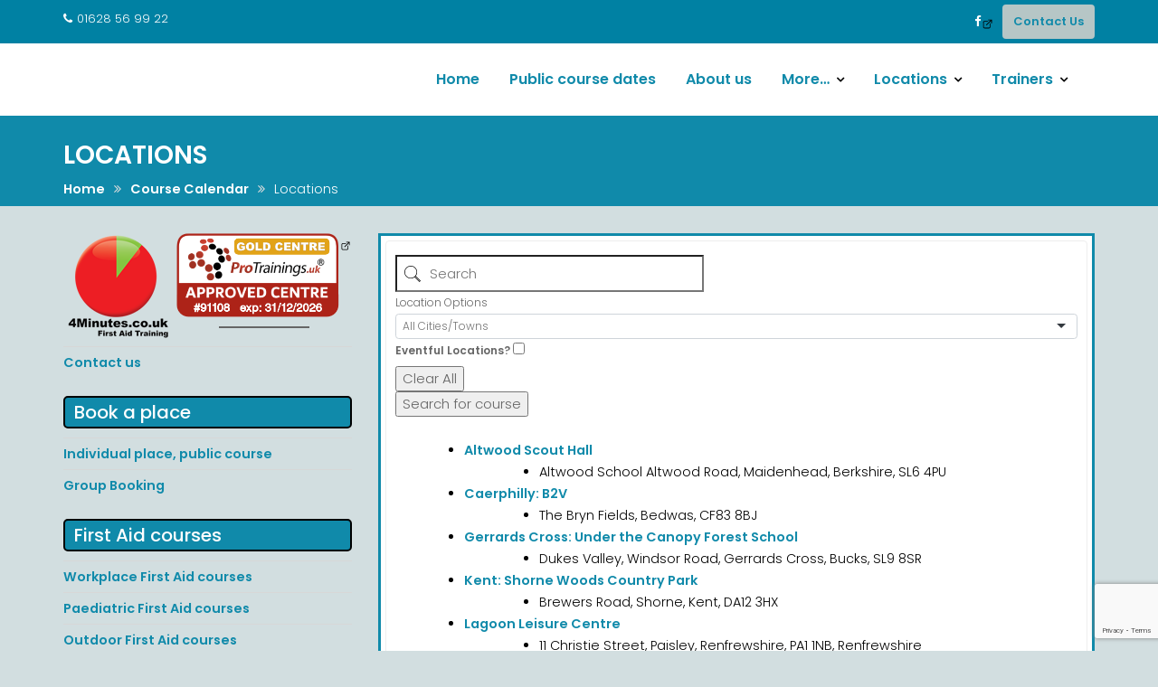

--- FILE ---
content_type: text/html; charset=UTF-8
request_url: https://4minutes.co.uk/first-aid-course-calendar/locations
body_size: 20111
content:
<!DOCTYPE html><html lang="en-GB">
			<head>

				<meta charset="UTF-8">
		<meta name="viewport" content="width=device-width, initial-scale=1">
		<link rel="profile" href="//gmpg.org/xfn/11">
		<link rel="pingback" href="https://4minutes.co.uk/xmlrpc.php">
		<meta name='robots' content='index, follow, max-image-preview:large, max-snippet:-1, max-video-preview:-1' />

	<!-- This site is optimized with the Yoast SEO plugin v26.8 - https://yoast.com/product/yoast-seo-wordpress/ -->
	<title>First Aid Training in Maidenhead Slough Windsor Reading Henley Berkshire High Wycombe Bucks Oxon South East UK - Locations</title>
	<meta name="description" content="First Aid Training in Maidenhead Slough Windsor Reading Henley Berkshire High Wycombe Bucks Oxon South East UK - Locations" />
	<link rel="canonical" href="https://4minutes.co.uk/first-aid-course-calendar/locations" />
	<meta property="og:locale" content="en_GB" />
	<meta property="og:type" content="article" />
	<meta property="og:title" content="First Aid Training in Maidenhead Slough Windsor Reading Henley Berkshire High Wycombe Bucks Oxon South East UK - Locations" />
	<meta property="og:description" content="First Aid Training in Maidenhead Slough Windsor Reading Henley Berkshire High Wycombe Bucks Oxon South East UK - Locations" />
	<meta property="og:url" content="https://4minutes.co.uk/first-aid-course-calendar/locations" />
	<meta property="og:site_name" content="First Aid Training in Maidenhead Slough Windsor Reading Henley Berkshire High Wycombe Bucks Oxon South East UK" />
	<meta property="article:publisher" content="https://www.facebook.com/4MinutesFirstAid/" />
	<meta property="article:modified_time" content="2023-04-30T20:10:57+00:00" />
	<meta name="twitter:card" content="summary_large_image" />
	<meta name="twitter:site" content="@4minutesfa" />
	<script type="application/ld+json" class="yoast-schema-graph">{"@context":"https://schema.org","@graph":[{"@type":"WebPage","@id":"https://4minutes.co.uk/first-aid-course-calendar/locations","url":"https://4minutes.co.uk/first-aid-course-calendar/locations","name":"First Aid Training in Maidenhead Slough Windsor Reading Henley Berkshire High Wycombe Bucks Oxon South East UK - Locations","isPartOf":{"@id":"https://4minutes.co.uk/#website"},"datePublished":"2018-01-28T16:57:46+00:00","dateModified":"2023-04-30T20:10:57+00:00","description":"First Aid Training in Maidenhead Slough Windsor Reading Henley Berkshire High Wycombe Bucks Oxon South East UK - Locations","breadcrumb":{"@id":"https://4minutes.co.uk/first-aid-course-calendar/locations#breadcrumb"},"inLanguage":"en-GB","potentialAction":[{"@type":"ReadAction","target":["https://4minutes.co.uk/first-aid-course-calendar/locations"]}]},{"@type":"BreadcrumbList","@id":"https://4minutes.co.uk/first-aid-course-calendar/locations#breadcrumb","itemListElement":[{"@type":"ListItem","position":1,"name":"4 Minutes Training","item":"https://4minutes.co.uk/"},{"@type":"ListItem","position":2,"name":"Course Calendar","item":"https://4minutes.co.uk/first-aid-course-calendar"},{"@type":"ListItem","position":3,"name":"Locations"}]},{"@type":"WebSite","@id":"https://4minutes.co.uk/#website","url":"https://4minutes.co.uk/","name":"First Aid Training in Maidenhead Slough Windsor Reading Henley Berkshire High Wycombe Bucks Oxon South East UK","description":"First Aid courses and training across Maidenhead, Henley Berkshire, Bucks, Oxon, the South East and all of the United Kingdom","publisher":{"@id":"https://4minutes.co.uk/#organization"},"potentialAction":[{"@type":"SearchAction","target":{"@type":"EntryPoint","urlTemplate":"https://4minutes.co.uk/?s={search_term_string}"},"query-input":{"@type":"PropertyValueSpecification","valueRequired":true,"valueName":"search_term_string"}}],"inLanguage":"en-GB"},{"@type":"Organization","@id":"https://4minutes.co.uk/#organization","name":"4 Minutes Training","url":"https://4minutes.co.uk/","logo":{"@type":"ImageObject","inLanguage":"en-GB","@id":"https://4minutes.co.uk/#/schema/logo/image/","url":"https://4minutes.co.uk/wp-content/uploads/Logos/4Minutes/logo-square.jpg","contentUrl":"https://4minutes.co.uk/wp-content/uploads/Logos/4Minutes/logo-square.jpg","width":600,"height":600,"caption":"4 Minutes Training"},"image":{"@id":"https://4minutes.co.uk/#/schema/logo/image/"},"sameAs":["https://www.facebook.com/4MinutesFirstAid/","https://x.com/4minutesfa"]}]}</script>
	<!-- / Yoast SEO plugin. -->


<link rel='dns-prefetch' href='//fonts.googleapis.com' />
<link rel="alternate" type="application/rss+xml" title="First Aid Training in Maidenhead Slough Windsor Reading Henley Berkshire High Wycombe Bucks Oxon South East UK &raquo; Feed" href="https://4minutes.co.uk/feed" />
<link rel="alternate" type="application/rss+xml" title="First Aid Training in Maidenhead Slough Windsor Reading Henley Berkshire High Wycombe Bucks Oxon South East UK &raquo; Comments Feed" href="https://4minutes.co.uk/comments/feed" />
<link rel="alternate" type="application/rss+xml" title="First Aid Training in Maidenhead Slough Windsor Reading Henley Berkshire High Wycombe Bucks Oxon South East UK &raquo; Locations Comments Feed" href="https://4minutes.co.uk/first-aid-course-calendar/locations/feed" />
<link rel="alternate" title="oEmbed (JSON)" type="application/json+oembed" href="https://4minutes.co.uk/wp-json/oembed/1.0/embed?url=https%3A%2F%2F4minutes.co.uk%2Ffirst-aid-course-calendar%2Flocations" />
<link rel="alternate" title="oEmbed (XML)" type="text/xml+oembed" href="https://4minutes.co.uk/wp-json/oembed/1.0/embed?url=https%3A%2F%2F4minutes.co.uk%2Ffirst-aid-course-calendar%2Flocations&#038;format=xml" />
<style id='wp-img-auto-sizes-contain-inline-css' type='text/css'>
img:is([sizes=auto i],[sizes^="auto," i]){contain-intrinsic-size:3000px 1500px}
/*# sourceURL=wp-img-auto-sizes-contain-inline-css */
</style>
<style id='wp-emoji-styles-inline-css' type='text/css'>

	img.wp-smiley, img.emoji {
		display: inline !important;
		border: none !important;
		box-shadow: none !important;
		height: 1em !important;
		width: 1em !important;
		margin: 0 0.07em !important;
		vertical-align: -0.1em !important;
		background: none !important;
		padding: 0 !important;
	}
/*# sourceURL=wp-emoji-styles-inline-css */
</style>
<style id='wp-block-library-inline-css' type='text/css'>
:root{--wp-block-synced-color:#7a00df;--wp-block-synced-color--rgb:122,0,223;--wp-bound-block-color:var(--wp-block-synced-color);--wp-editor-canvas-background:#ddd;--wp-admin-theme-color:#007cba;--wp-admin-theme-color--rgb:0,124,186;--wp-admin-theme-color-darker-10:#006ba1;--wp-admin-theme-color-darker-10--rgb:0,107,160.5;--wp-admin-theme-color-darker-20:#005a87;--wp-admin-theme-color-darker-20--rgb:0,90,135;--wp-admin-border-width-focus:2px}@media (min-resolution:192dpi){:root{--wp-admin-border-width-focus:1.5px}}.wp-element-button{cursor:pointer}:root .has-very-light-gray-background-color{background-color:#eee}:root .has-very-dark-gray-background-color{background-color:#313131}:root .has-very-light-gray-color{color:#eee}:root .has-very-dark-gray-color{color:#313131}:root .has-vivid-green-cyan-to-vivid-cyan-blue-gradient-background{background:linear-gradient(135deg,#00d084,#0693e3)}:root .has-purple-crush-gradient-background{background:linear-gradient(135deg,#34e2e4,#4721fb 50%,#ab1dfe)}:root .has-hazy-dawn-gradient-background{background:linear-gradient(135deg,#faaca8,#dad0ec)}:root .has-subdued-olive-gradient-background{background:linear-gradient(135deg,#fafae1,#67a671)}:root .has-atomic-cream-gradient-background{background:linear-gradient(135deg,#fdd79a,#004a59)}:root .has-nightshade-gradient-background{background:linear-gradient(135deg,#330968,#31cdcf)}:root .has-midnight-gradient-background{background:linear-gradient(135deg,#020381,#2874fc)}:root{--wp--preset--font-size--normal:16px;--wp--preset--font-size--huge:42px}.has-regular-font-size{font-size:1em}.has-larger-font-size{font-size:2.625em}.has-normal-font-size{font-size:var(--wp--preset--font-size--normal)}.has-huge-font-size{font-size:var(--wp--preset--font-size--huge)}.has-text-align-center{text-align:center}.has-text-align-left{text-align:left}.has-text-align-right{text-align:right}.has-fit-text{white-space:nowrap!important}#end-resizable-editor-section{display:none}.aligncenter{clear:both}.items-justified-left{justify-content:flex-start}.items-justified-center{justify-content:center}.items-justified-right{justify-content:flex-end}.items-justified-space-between{justify-content:space-between}.screen-reader-text{border:0;clip-path:inset(50%);height:1px;margin:-1px;overflow:hidden;padding:0;position:absolute;width:1px;word-wrap:normal!important}.screen-reader-text:focus{background-color:#ddd;clip-path:none;color:#444;display:block;font-size:1em;height:auto;left:5px;line-height:normal;padding:15px 23px 14px;text-decoration:none;top:5px;width:auto;z-index:100000}html :where(.has-border-color){border-style:solid}html :where([style*=border-top-color]){border-top-style:solid}html :where([style*=border-right-color]){border-right-style:solid}html :where([style*=border-bottom-color]){border-bottom-style:solid}html :where([style*=border-left-color]){border-left-style:solid}html :where([style*=border-width]){border-style:solid}html :where([style*=border-top-width]){border-top-style:solid}html :where([style*=border-right-width]){border-right-style:solid}html :where([style*=border-bottom-width]){border-bottom-style:solid}html :where([style*=border-left-width]){border-left-style:solid}html :where(img[class*=wp-image-]){height:auto;max-width:100%}:where(figure){margin:0 0 1em}html :where(.is-position-sticky){--wp-admin--admin-bar--position-offset:var(--wp-admin--admin-bar--height,0px)}@media screen and (max-width:600px){html :where(.is-position-sticky){--wp-admin--admin-bar--position-offset:0px}}

/*# sourceURL=wp-block-library-inline-css */
</style><style id='wp-block-heading-inline-css' type='text/css'>
h1:where(.wp-block-heading).has-background,h2:where(.wp-block-heading).has-background,h3:where(.wp-block-heading).has-background,h4:where(.wp-block-heading).has-background,h5:where(.wp-block-heading).has-background,h6:where(.wp-block-heading).has-background{padding:1.25em 2.375em}h1.has-text-align-left[style*=writing-mode]:where([style*=vertical-lr]),h1.has-text-align-right[style*=writing-mode]:where([style*=vertical-rl]),h2.has-text-align-left[style*=writing-mode]:where([style*=vertical-lr]),h2.has-text-align-right[style*=writing-mode]:where([style*=vertical-rl]),h3.has-text-align-left[style*=writing-mode]:where([style*=vertical-lr]),h3.has-text-align-right[style*=writing-mode]:where([style*=vertical-rl]),h4.has-text-align-left[style*=writing-mode]:where([style*=vertical-lr]),h4.has-text-align-right[style*=writing-mode]:where([style*=vertical-rl]),h5.has-text-align-left[style*=writing-mode]:where([style*=vertical-lr]),h5.has-text-align-right[style*=writing-mode]:where([style*=vertical-rl]),h6.has-text-align-left[style*=writing-mode]:where([style*=vertical-lr]),h6.has-text-align-right[style*=writing-mode]:where([style*=vertical-rl]){rotate:180deg}
/*# sourceURL=https://4minutes.co.uk/wp-includes/blocks/heading/style.min.css */
</style>
<style id='wp-block-list-inline-css' type='text/css'>
ol,ul{box-sizing:border-box}:root :where(.wp-block-list.has-background){padding:1.25em 2.375em}
/*# sourceURL=https://4minutes.co.uk/wp-includes/blocks/list/style.min.css */
</style>
<style id='wp-block-group-inline-css' type='text/css'>
.wp-block-group{box-sizing:border-box}:where(.wp-block-group.wp-block-group-is-layout-constrained){position:relative}
/*# sourceURL=https://4minutes.co.uk/wp-includes/blocks/group/style.min.css */
</style>
<style id='wp-block-group-theme-inline-css' type='text/css'>
:where(.wp-block-group.has-background){padding:1.25em 2.375em}
/*# sourceURL=https://4minutes.co.uk/wp-includes/blocks/group/theme.min.css */
</style>
<style id='wp-block-separator-inline-css' type='text/css'>
@charset "UTF-8";.wp-block-separator{border:none;border-top:2px solid}:root :where(.wp-block-separator.is-style-dots){height:auto;line-height:1;text-align:center}:root :where(.wp-block-separator.is-style-dots):before{color:currentColor;content:"···";font-family:serif;font-size:1.5em;letter-spacing:2em;padding-left:2em}.wp-block-separator.is-style-dots{background:none!important;border:none!important}
/*# sourceURL=https://4minutes.co.uk/wp-includes/blocks/separator/style.min.css */
</style>
<style id='wp-block-separator-theme-inline-css' type='text/css'>
.wp-block-separator.has-css-opacity{opacity:.4}.wp-block-separator{border:none;border-bottom:2px solid;margin-left:auto;margin-right:auto}.wp-block-separator.has-alpha-channel-opacity{opacity:1}.wp-block-separator:not(.is-style-wide):not(.is-style-dots){width:100px}.wp-block-separator.has-background:not(.is-style-dots){border-bottom:none;height:1px}.wp-block-separator.has-background:not(.is-style-wide):not(.is-style-dots){height:2px}
/*# sourceURL=https://4minutes.co.uk/wp-includes/blocks/separator/theme.min.css */
</style>
<style id='global-styles-inline-css' type='text/css'>
:root{--wp--preset--aspect-ratio--square: 1;--wp--preset--aspect-ratio--4-3: 4/3;--wp--preset--aspect-ratio--3-4: 3/4;--wp--preset--aspect-ratio--3-2: 3/2;--wp--preset--aspect-ratio--2-3: 2/3;--wp--preset--aspect-ratio--16-9: 16/9;--wp--preset--aspect-ratio--9-16: 9/16;--wp--preset--color--black: #000000;--wp--preset--color--cyan-bluish-gray: #abb8c3;--wp--preset--color--white: #ffffff;--wp--preset--color--pale-pink: #f78da7;--wp--preset--color--vivid-red: #cf2e2e;--wp--preset--color--luminous-vivid-orange: #ff6900;--wp--preset--color--luminous-vivid-amber: #fcb900;--wp--preset--color--light-green-cyan: #7bdcb5;--wp--preset--color--vivid-green-cyan: #00d084;--wp--preset--color--pale-cyan-blue: #8ed1fc;--wp--preset--color--vivid-cyan-blue: #0693e3;--wp--preset--color--vivid-purple: #9b51e0;--wp--preset--gradient--vivid-cyan-blue-to-vivid-purple: linear-gradient(135deg,rgb(6,147,227) 0%,rgb(155,81,224) 100%);--wp--preset--gradient--light-green-cyan-to-vivid-green-cyan: linear-gradient(135deg,rgb(122,220,180) 0%,rgb(0,208,130) 100%);--wp--preset--gradient--luminous-vivid-amber-to-luminous-vivid-orange: linear-gradient(135deg,rgb(252,185,0) 0%,rgb(255,105,0) 100%);--wp--preset--gradient--luminous-vivid-orange-to-vivid-red: linear-gradient(135deg,rgb(255,105,0) 0%,rgb(207,46,46) 100%);--wp--preset--gradient--very-light-gray-to-cyan-bluish-gray: linear-gradient(135deg,rgb(238,238,238) 0%,rgb(169,184,195) 100%);--wp--preset--gradient--cool-to-warm-spectrum: linear-gradient(135deg,rgb(74,234,220) 0%,rgb(151,120,209) 20%,rgb(207,42,186) 40%,rgb(238,44,130) 60%,rgb(251,105,98) 80%,rgb(254,248,76) 100%);--wp--preset--gradient--blush-light-purple: linear-gradient(135deg,rgb(255,206,236) 0%,rgb(152,150,240) 100%);--wp--preset--gradient--blush-bordeaux: linear-gradient(135deg,rgb(254,205,165) 0%,rgb(254,45,45) 50%,rgb(107,0,62) 100%);--wp--preset--gradient--luminous-dusk: linear-gradient(135deg,rgb(255,203,112) 0%,rgb(199,81,192) 50%,rgb(65,88,208) 100%);--wp--preset--gradient--pale-ocean: linear-gradient(135deg,rgb(255,245,203) 0%,rgb(182,227,212) 50%,rgb(51,167,181) 100%);--wp--preset--gradient--electric-grass: linear-gradient(135deg,rgb(202,248,128) 0%,rgb(113,206,126) 100%);--wp--preset--gradient--midnight: linear-gradient(135deg,rgb(2,3,129) 0%,rgb(40,116,252) 100%);--wp--preset--font-size--small: 13px;--wp--preset--font-size--medium: 20px;--wp--preset--font-size--large: 36px;--wp--preset--font-size--x-large: 42px;--wp--preset--spacing--20: 0.44rem;--wp--preset--spacing--30: 0.67rem;--wp--preset--spacing--40: 1rem;--wp--preset--spacing--50: 1.5rem;--wp--preset--spacing--60: 2.25rem;--wp--preset--spacing--70: 3.38rem;--wp--preset--spacing--80: 5.06rem;--wp--preset--shadow--natural: 6px 6px 9px rgba(0, 0, 0, 0.2);--wp--preset--shadow--deep: 12px 12px 50px rgba(0, 0, 0, 0.4);--wp--preset--shadow--sharp: 6px 6px 0px rgba(0, 0, 0, 0.2);--wp--preset--shadow--outlined: 6px 6px 0px -3px rgb(255, 255, 255), 6px 6px rgb(0, 0, 0);--wp--preset--shadow--crisp: 6px 6px 0px rgb(0, 0, 0);}:where(.is-layout-flex){gap: 0.5em;}:where(.is-layout-grid){gap: 0.5em;}body .is-layout-flex{display: flex;}.is-layout-flex{flex-wrap: wrap;align-items: center;}.is-layout-flex > :is(*, div){margin: 0;}body .is-layout-grid{display: grid;}.is-layout-grid > :is(*, div){margin: 0;}:where(.wp-block-columns.is-layout-flex){gap: 2em;}:where(.wp-block-columns.is-layout-grid){gap: 2em;}:where(.wp-block-post-template.is-layout-flex){gap: 1.25em;}:where(.wp-block-post-template.is-layout-grid){gap: 1.25em;}.has-black-color{color: var(--wp--preset--color--black) !important;}.has-cyan-bluish-gray-color{color: var(--wp--preset--color--cyan-bluish-gray) !important;}.has-white-color{color: var(--wp--preset--color--white) !important;}.has-pale-pink-color{color: var(--wp--preset--color--pale-pink) !important;}.has-vivid-red-color{color: var(--wp--preset--color--vivid-red) !important;}.has-luminous-vivid-orange-color{color: var(--wp--preset--color--luminous-vivid-orange) !important;}.has-luminous-vivid-amber-color{color: var(--wp--preset--color--luminous-vivid-amber) !important;}.has-light-green-cyan-color{color: var(--wp--preset--color--light-green-cyan) !important;}.has-vivid-green-cyan-color{color: var(--wp--preset--color--vivid-green-cyan) !important;}.has-pale-cyan-blue-color{color: var(--wp--preset--color--pale-cyan-blue) !important;}.has-vivid-cyan-blue-color{color: var(--wp--preset--color--vivid-cyan-blue) !important;}.has-vivid-purple-color{color: var(--wp--preset--color--vivid-purple) !important;}.has-black-background-color{background-color: var(--wp--preset--color--black) !important;}.has-cyan-bluish-gray-background-color{background-color: var(--wp--preset--color--cyan-bluish-gray) !important;}.has-white-background-color{background-color: var(--wp--preset--color--white) !important;}.has-pale-pink-background-color{background-color: var(--wp--preset--color--pale-pink) !important;}.has-vivid-red-background-color{background-color: var(--wp--preset--color--vivid-red) !important;}.has-luminous-vivid-orange-background-color{background-color: var(--wp--preset--color--luminous-vivid-orange) !important;}.has-luminous-vivid-amber-background-color{background-color: var(--wp--preset--color--luminous-vivid-amber) !important;}.has-light-green-cyan-background-color{background-color: var(--wp--preset--color--light-green-cyan) !important;}.has-vivid-green-cyan-background-color{background-color: var(--wp--preset--color--vivid-green-cyan) !important;}.has-pale-cyan-blue-background-color{background-color: var(--wp--preset--color--pale-cyan-blue) !important;}.has-vivid-cyan-blue-background-color{background-color: var(--wp--preset--color--vivid-cyan-blue) !important;}.has-vivid-purple-background-color{background-color: var(--wp--preset--color--vivid-purple) !important;}.has-black-border-color{border-color: var(--wp--preset--color--black) !important;}.has-cyan-bluish-gray-border-color{border-color: var(--wp--preset--color--cyan-bluish-gray) !important;}.has-white-border-color{border-color: var(--wp--preset--color--white) !important;}.has-pale-pink-border-color{border-color: var(--wp--preset--color--pale-pink) !important;}.has-vivid-red-border-color{border-color: var(--wp--preset--color--vivid-red) !important;}.has-luminous-vivid-orange-border-color{border-color: var(--wp--preset--color--luminous-vivid-orange) !important;}.has-luminous-vivid-amber-border-color{border-color: var(--wp--preset--color--luminous-vivid-amber) !important;}.has-light-green-cyan-border-color{border-color: var(--wp--preset--color--light-green-cyan) !important;}.has-vivid-green-cyan-border-color{border-color: var(--wp--preset--color--vivid-green-cyan) !important;}.has-pale-cyan-blue-border-color{border-color: var(--wp--preset--color--pale-cyan-blue) !important;}.has-vivid-cyan-blue-border-color{border-color: var(--wp--preset--color--vivid-cyan-blue) !important;}.has-vivid-purple-border-color{border-color: var(--wp--preset--color--vivid-purple) !important;}.has-vivid-cyan-blue-to-vivid-purple-gradient-background{background: var(--wp--preset--gradient--vivid-cyan-blue-to-vivid-purple) !important;}.has-light-green-cyan-to-vivid-green-cyan-gradient-background{background: var(--wp--preset--gradient--light-green-cyan-to-vivid-green-cyan) !important;}.has-luminous-vivid-amber-to-luminous-vivid-orange-gradient-background{background: var(--wp--preset--gradient--luminous-vivid-amber-to-luminous-vivid-orange) !important;}.has-luminous-vivid-orange-to-vivid-red-gradient-background{background: var(--wp--preset--gradient--luminous-vivid-orange-to-vivid-red) !important;}.has-very-light-gray-to-cyan-bluish-gray-gradient-background{background: var(--wp--preset--gradient--very-light-gray-to-cyan-bluish-gray) !important;}.has-cool-to-warm-spectrum-gradient-background{background: var(--wp--preset--gradient--cool-to-warm-spectrum) !important;}.has-blush-light-purple-gradient-background{background: var(--wp--preset--gradient--blush-light-purple) !important;}.has-blush-bordeaux-gradient-background{background: var(--wp--preset--gradient--blush-bordeaux) !important;}.has-luminous-dusk-gradient-background{background: var(--wp--preset--gradient--luminous-dusk) !important;}.has-pale-ocean-gradient-background{background: var(--wp--preset--gradient--pale-ocean) !important;}.has-electric-grass-gradient-background{background: var(--wp--preset--gradient--electric-grass) !important;}.has-midnight-gradient-background{background: var(--wp--preset--gradient--midnight) !important;}.has-small-font-size{font-size: var(--wp--preset--font-size--small) !important;}.has-medium-font-size{font-size: var(--wp--preset--font-size--medium) !important;}.has-large-font-size{font-size: var(--wp--preset--font-size--large) !important;}.has-x-large-font-size{font-size: var(--wp--preset--font-size--x-large) !important;}
/*# sourceURL=global-styles-inline-css */
</style>
<style id='core-block-supports-inline-css' type='text/css'>
.wp-elements-1341031dcc7bfcfa52514371ba479236 a:where(:not(.wp-element-button)){color:var(--wp--preset--color--white);}.wp-elements-928f3cd18533db39448fd6bb8bd9ca55 a:where(:not(.wp-element-button)){color:var(--wp--preset--color--white);}.wp-elements-eb65fdfc4a4756c3d94000ec6d399ef3 a:where(:not(.wp-element-button)){color:var(--wp--preset--color--white);}.wp-elements-0d9c9f7864949556efbea54378738c92 a:where(:not(.wp-element-button)){color:var(--wp--preset--color--white);}.wp-elements-ddcd315e59133bc49e495146f9da3e8a a:where(:not(.wp-element-button)){color:var(--wp--preset--color--white);}
/*# sourceURL=core-block-supports-inline-css */
</style>

<style id='classic-theme-styles-inline-css' type='text/css'>
/*! This file is auto-generated */
.wp-block-button__link{color:#fff;background-color:#32373c;border-radius:9999px;box-shadow:none;text-decoration:none;padding:calc(.667em + 2px) calc(1.333em + 2px);font-size:1.125em}.wp-block-file__button{background:#32373c;color:#fff;text-decoration:none}
/*# sourceURL=/wp-includes/css/classic-themes.min.css */
</style>
<link rel='stylesheet' id='contact-form-7-css' href='https://4minutes.co.uk/wp-content/plugins/contact-form-7/includes/css/styles.css?ver=6.1.4' type='text/css' media='all' />
<link rel='stylesheet' id='events-manager-css' href='https://4minutes.co.uk/wp-content/plugins/events-manager/includes/css/events-manager.min.css?ver=7.2.3.1' type='text/css' media='all' />
<style id='events-manager-inline-css' type='text/css'>
body .em { --font-family : inherit; --font-weight : inherit; --font-size : 1em; --line-height : inherit; }
/*# sourceURL=events-manager-inline-css */
</style>
<link rel='stylesheet' id='pmpro_frontend_base-css' href='https://4minutes.co.uk/wp-content/plugins/paid-memberships-pro/css/frontend/base.css?ver=3.6.2' type='text/css' media='all' />
<link rel='stylesheet' id='pmpro_frontend_variation_1-css' href='https://4minutes.co.uk/wp-content/plugins/paid-memberships-pro/css/frontend/variation_1.css?ver=3.6.2' type='text/css' media='all' />
<link rel='stylesheet' id='bootstrap-css' href='https://4minutes.co.uk/wp-content/themes/education-base/assets/library/bootstrap/css/bootstrap.min.css?ver=3.3.6' type='text/css' media='all' />
<link rel='stylesheet' id='font-awesome-css' href='https://4minutes.co.uk/wp-content/themes/education-base/assets/library/Font-Awesome/css/font-awesome.min.css?ver=4.7.0' type='text/css' media='all' />
<link rel='stylesheet' id='jquery-owl-css' href='https://4minutes.co.uk/wp-content/themes/education-base/assets/library/owl-carousel/owl.carousel.css?ver=1.3.3' type='text/css' media='all' />
<link rel='stylesheet' id='magnific-popup-css' href='https://4minutes.co.uk/wp-content/themes/education-base/assets/library/magnific-popup/magnific-popup.css?ver=1.1.0' type='text/css' media='all' />
<link rel='stylesheet' id='chld_thm_cfg_parent-css' href='https://4minutes.co.uk/wp-content/themes/education-base/style.css?ver=6.9' type='text/css' media='all' />
<link rel='stylesheet' id='education-base-googleapis-css' href='//fonts.googleapis.com/css?family=Poppins:400,300,500,600' type='text/css' media='all' />
<link rel='stylesheet' id='education-base-style-css' href='https://4minutes.co.uk/wp-content/themes/education-base-child/style.css?ver=3.0.6.1694599859' type='text/css' media='all' />
<style id='education-base-style-inline-css' type='text/css'>

              .inner-main-title {
                background-image:url('');
                background-repeat:no-repeat;
                background-size:cover;
                background-attachment:fixed;
                background-position: center; 
                height: 100px;
            }
            .top-header,
            article.post .entry-header .year,
            .wpcf7-form input.wpcf7-submit ::before ,
            .btn-primary::before {
                background-color: #0081a3;
            }
            .site-footer{
                background-color: #0081a3;
            }
            .copy-right{
                background-color: #0081a3;
            }
            a:hover,
            a:active,
            a:focus,
            .widget li a:hover,
            .posted-on a:hover,
            .author.vcard a:hover,
            .cat-links a:hover,
            .comments-link a:hover,
            .edit-link a:hover,
            .tags-links a:hover,
            .byline a:hover,
             .widget li a:focus,
            .posted-on a:focus,
            .author.vcard a:focus,
            .cat-links a:focus,
            .comments-link a:focus,
            .edit-link a:focus,
            .tags-links a:focus,
            .byline a:focus,
            .main-navigation .acme-normal-page .current_page_item >a,
            .main-navigation .acme-normal-page .current-menu-item >a,
            .main-navigation .active a,
            .main-navigation .navbar-nav >li a:hover,
            .main-navigation .navbar-nav >li a:focus,
            .team-item h3 a:hover,
            .team-item h3 a:focus,
            .news-notice-content .news-content a:hover,
            .news-notice-content .news-content a:focus,
            .circle .fa{
                color: #b6c6c6;
            }
            .navbar .navbar-toggle:hover,
            .navbar .navbar-toggle:focus,
            .main-navigation .current_page_ancestor > a:before,
            .comment-form .form-submit input,
            .btn-primary,
            .line > span,
            .wpcf7-form input.wpcf7-submit,
            .wpcf7-form input.wpcf7-submit:hover,
            .owl-buttons > div i:hover,
            article.post .entry-header,
            .sm-up-container,
            .read-more,
            .testimonial-content,
            .round-icon,
            .round-icon:hover{
                background-color: #b6c6c6;
                color:#fff;
            }
            .blog article.sticky,
            .top-header .read-more,
            .circle{
                border: 2px solid #b6c6c6;
            }
/*# sourceURL=education-base-style-inline-css */
</style>
<link rel='stylesheet' id='education_base-block-front-styles-css' href='https://4minutes.co.uk/wp-content/themes/education-base/acmethemes/gutenberg/gutenberg-front.css?ver=1.0' type='text/css' media='all' />
<link rel='stylesheet' id='tablepress-default-css' href='https://4minutes.co.uk/wp-content/plugins/tablepress/css/build/default.css?ver=3.2.6' type='text/css' media='all' />
<link rel='stylesheet' id='sib-front-css-css' href='https://4minutes.co.uk/wp-content/plugins/mailin/css/mailin-front.css?ver=6.9' type='text/css' media='all' />
<script type="text/javascript" src="https://4minutes.co.uk/wp-includes/js/jquery/jquery.min.js?ver=3.7.1" id="jquery-core-js"></script>
<script type="text/javascript" src="https://4minutes.co.uk/wp-includes/js/jquery/jquery-migrate.min.js?ver=3.4.1" id="jquery-migrate-js"></script>
<script type="text/javascript" src="https://4minutes.co.uk/wp-includes/js/jquery/ui/core.min.js?ver=1.13.3" id="jquery-ui-core-js"></script>
<script type="text/javascript" src="https://4minutes.co.uk/wp-includes/js/jquery/ui/mouse.min.js?ver=1.13.3" id="jquery-ui-mouse-js"></script>
<script type="text/javascript" src="https://4minutes.co.uk/wp-includes/js/jquery/ui/sortable.min.js?ver=1.13.3" id="jquery-ui-sortable-js"></script>
<script type="text/javascript" src="https://4minutes.co.uk/wp-includes/js/jquery/ui/datepicker.min.js?ver=1.13.3" id="jquery-ui-datepicker-js"></script>
<script type="text/javascript" id="jquery-ui-datepicker-js-after">
/* <![CDATA[ */
jQuery(function(jQuery){jQuery.datepicker.setDefaults({"closeText":"Close","currentText":"Today","monthNames":["January","February","March","April","May","June","July","August","September","October","November","December"],"monthNamesShort":["Jan","Feb","Mar","Apr","May","Jun","Jul","Aug","Sep","Oct","Nov","Dec"],"nextText":"Next","prevText":"Previous","dayNames":["Sunday","Monday","Tuesday","Wednesday","Thursday","Friday","Saturday"],"dayNamesShort":["Sun","Mon","Tue","Wed","Thu","Fri","Sat"],"dayNamesMin":["S","M","T","W","T","F","S"],"dateFormat":"dd/mm/yy","firstDay":1,"isRTL":false});});
//# sourceURL=jquery-ui-datepicker-js-after
/* ]]> */
</script>
<script type="text/javascript" src="https://4minutes.co.uk/wp-includes/js/jquery/ui/resizable.min.js?ver=1.13.3" id="jquery-ui-resizable-js"></script>
<script type="text/javascript" src="https://4minutes.co.uk/wp-includes/js/jquery/ui/draggable.min.js?ver=1.13.3" id="jquery-ui-draggable-js"></script>
<script type="text/javascript" src="https://4minutes.co.uk/wp-includes/js/jquery/ui/controlgroup.min.js?ver=1.13.3" id="jquery-ui-controlgroup-js"></script>
<script type="text/javascript" src="https://4minutes.co.uk/wp-includes/js/jquery/ui/checkboxradio.min.js?ver=1.13.3" id="jquery-ui-checkboxradio-js"></script>
<script type="text/javascript" src="https://4minutes.co.uk/wp-includes/js/jquery/ui/button.min.js?ver=1.13.3" id="jquery-ui-button-js"></script>
<script type="text/javascript" src="https://4minutes.co.uk/wp-includes/js/jquery/ui/dialog.min.js?ver=1.13.3" id="jquery-ui-dialog-js"></script>
<script type="text/javascript" id="events-manager-js-extra">
/* <![CDATA[ */
var EM = {"ajaxurl":"https://4minutes.co.uk/wp-admin/admin-ajax.php","locationajaxurl":"https://4minutes.co.uk/wp-admin/admin-ajax.php?action=locations_search","firstDay":"1","locale":"en","dateFormat":"yy-mm-dd","ui_css":"https://4minutes.co.uk/wp-content/plugins/events-manager/includes/css/jquery-ui/build.min.css","show24hours":"0","is_ssl":"1","autocomplete_limit":"10","calendar":{"breakpoints":{"small":560,"medium":908,"large":false},"month_format":"M Y"},"phone":"","datepicker":{"format":"d/m/Y"},"search":{"breakpoints":{"small":650,"medium":850,"full":false}},"url":"https://4minutes.co.uk/wp-content/plugins/events-manager","assets":{"input.em-uploader":{"js":{"em-uploader":{"url":"https://4minutes.co.uk/wp-content/plugins/events-manager/includes/js/em-uploader.js?v=7.2.3.1","event":"em_uploader_ready"}}},".em-event-editor":{"js":{"event-editor":{"url":"https://4minutes.co.uk/wp-content/plugins/events-manager/includes/js/events-manager-event-editor.js?v=7.2.3.1","event":"em_event_editor_ready"}},"css":{"event-editor":"https://4minutes.co.uk/wp-content/plugins/events-manager/includes/css/events-manager-event-editor.min.css?v=7.2.3.1"}},".em-recurrence-sets, .em-timezone":{"js":{"luxon":{"url":"luxon/luxon.js?v=7.2.3.1","event":"em_luxon_ready"}}},".em-booking-form, #em-booking-form, .em-booking-recurring, .em-event-booking-form":{"js":{"em-bookings":{"url":"https://4minutes.co.uk/wp-content/plugins/events-manager/includes/js/bookingsform.js?v=7.2.3.1","event":"em_booking_form_js_loaded"}}},"#em-opt-archetypes":{"js":{"archetypes":"https://4minutes.co.uk/wp-content/plugins/events-manager/includes/js/admin-archetype-editor.js?v=7.2.3.1","archetypes_ms":"https://4minutes.co.uk/wp-content/plugins/events-manager/includes/js/admin-archetypes.js?v=7.2.3.1","qs":"qs/qs.js?v=7.2.3.1"}}},"cached":"","google_maps_api":"AIzaSyAb1HCQPLInCBJhI647FVe_yx_0zSwM0_E","txt_search":"Search","txt_searching":"Searching...","txt_loading":"Loading...","event_detach_warning":"Are you sure you want to detach this event? By doing so, this event will be independent of the recurring set of events.","delete_recurrence_warning":"Are you sure you want to delete all recurrences of this event? All events will be moved to trash."};
//# sourceURL=events-manager-js-extra
/* ]]> */
</script>
<script type="text/javascript" src="https://4minutes.co.uk/wp-content/plugins/events-manager/includes/js/events-manager.js?ver=7.2.3.1" id="events-manager-js"></script>
<script type="text/javascript" id="sib-front-js-js-extra">
/* <![CDATA[ */
var sibErrMsg = {"invalidMail":"Please fill out valid email address","requiredField":"Please fill out required fields","invalidDateFormat":"Please fill out valid date format","invalidSMSFormat":"Please fill out valid phone number"};
var ajax_sib_front_object = {"ajax_url":"https://4minutes.co.uk/wp-admin/admin-ajax.php","ajax_nonce":"5cd8910f11","flag_url":"https://4minutes.co.uk/wp-content/plugins/mailin/img/flags/"};
//# sourceURL=sib-front-js-js-extra
/* ]]> */
</script>
<script type="text/javascript" src="https://4minutes.co.uk/wp-content/plugins/mailin/js/mailin-front.js?ver=1768455919" id="sib-front-js-js"></script>
<link rel="https://api.w.org/" href="https://4minutes.co.uk/wp-json/" /><link rel="alternate" title="JSON" type="application/json" href="https://4minutes.co.uk/wp-json/wp/v2/pages/12" /><link rel="EditURI" type="application/rsd+xml" title="RSD" href="https://4minutes.co.uk/xmlrpc.php?rsd" />
<meta name="generator" content="WordPress 6.9" />
<link rel='shortlink' href='https://4minutes.co.uk/?p=12' />
<style id="pmpro_colors">:root {
	--pmpro--color--base: #ffffff;
	--pmpro--color--contrast: #222222;
	--pmpro--color--accent: #0c3d54;
	--pmpro--color--accent--variation: hsl( 199,75%,28.5% );
	--pmpro--color--border--variation: hsl( 0,0%,91% );
}</style>
<script async src="//pagead2.googlesyndication.com/pagead/js/adsbygoogle.js"></script>
<script>
(adsbygoogle = window.adsbygoogle || []).push({
google_ad_client: "ca-pub-3838936918174966",
enable_page_level_ads: true});
</script>
<script type="text/javascript" src="https://cdn.by.wonderpush.com/sdk/1.1/wonderpush-loader.min.js" async></script>
<script type="text/javascript">
  window.WonderPush = window.WonderPush || [];
  window.WonderPush.push(['init', {"customDomain":"https:\/\/4minutes.co.uk\/wp-content\/plugins\/mailin\/","serviceWorkerUrl":"wonderpush-worker-loader.min.js?webKey=2689c64647bb43874b9caa65c355351515fe3813edbe5d8a998e7fad889cceda","frameUrl":"wonderpush.min.html","webKey":"2689c64647bb43874b9caa65c355351515fe3813edbe5d8a998e7fad889cceda"}]);
</script><style type="text/css" id="custom-background-css">
body.custom-background { background-color: #d2dee0; }
</style>
	<link rel="icon" href="https://4minutes.co.uk/wp-content/uploads/Logos/4Minutes/cropped-logo-square-150x150.jpg" sizes="32x32" />
<link rel="icon" href="https://4minutes.co.uk/wp-content/uploads/Logos/4Minutes/cropped-logo-square-300x300.jpg" sizes="192x192" />
<link rel="apple-touch-icon" href="https://4minutes.co.uk/wp-content/uploads/Logos/4Minutes/cropped-logo-square-300x300.jpg" />
<meta name="msapplication-TileImage" content="https://4minutes.co.uk/wp-content/uploads/Logos/4Minutes/cropped-logo-square-300x300.jpg" />
		<style type="text/css" id="wp-custom-css">
			.course_promo_tile{max-width:250px !important;}
.mywhite a{color:#fefefe !important;}
a[target="_blank"]::after {
  content: "" / "opens in new tab/window";
  width: 1em;
  height: 1em;
  margin: 0 0.05em 0 0.1em;
  background: url([data-uri]) no-repeat;
  background-size: contain;
  display: inline-block;
	  vertical-align: text-bottom;
}
figure a[target="_blank"]::after {
	background:none !important;
}		</style>
		
	</head>
<body class="pmpro-variation_1 wp-singular page-template-default page page-id-12 page-child parent-pageid-11 custom-background wp-theme-education-base wp-child-theme-education-base-child pmpro-body-has-access acme-animate left-sidebar group-blog">

		<div class="site" id="page">
				<a class="skip-link screen-reader-text" href="#content">Skip to content</a>
		<div class='education-base-main-header-wrapper'>			<div class="top-header normal">
				<div class="container">
					<div class="row">
						<div class="col-sm-6 text-left">
							<span class='top-phone'><i class='fa fa-phone'></i>01628 56 99 22</span>						</div>
						<div class="col-sm-6 text-right">
									<ul class="socials init-animate">
							<li class="facebook">
					<a href="https://www.facebook.com/4MinutesFirstAid/" title="Facebook"  target="_blank"><i class="fa fa-facebook"></i></a>
				</li>
						</ul>
										<a class="read-more" href="/xcontact">Contact Us</a>
														</div>
					</div>
				</div>
			</div>
					<div class="navbar at-navbar " id="navbar" role="navigation">
			<div class="container">
				<div class="navbar-header">
					<button type="button" class="navbar-toggle" data-toggle="collapse" data-target=".navbar-collapse"><i class="fa fa-bars"></i></button>
									</div>
				<div class="main-navigation navbar-collapse collapse">
					<div class="menu-main-menu-container"><ul id="primary-menu" class="nav navbar-nav navbar-right acme-normal-page"><li id="menu-item-5080" class="menu-item menu-item-type-post_type menu-item-object-page menu-item-home menu-item-5080"><a href="https://4minutes.co.uk/">Home</a></li>
<li id="menu-item-4875" class="menu-item menu-item-type-post_type menu-item-object-page menu-item-4875"><a href="https://4minutes.co.uk/public-first-aid-courses" title="Public First Aid courses near me">Public course dates</a></li>
<li id="menu-item-5164" class="menu-item menu-item-type-post_type menu-item-object-page menu-item-5164"><a href="https://4minutes.co.uk/about-4-minutes">About us</a></li>
<li id="menu-item-5055" class="menu-item menu-item-type-custom menu-item-object-custom menu-item-has-children menu-item-5055"><a href="#">More&#8230;</a>
<ul class="sub-menu">
	<li id="menu-item-4906" class="menu-item menu-item-type-post_type menu-item-object-page menu-item-4906"><a href="https://4minutes.co.uk/newsletter">Subscribe to our Newsletter</a></li>
	<li id="menu-item-4049" class="menu-item menu-item-type-post_type menu-item-object-post menu-item-4049"><a href="https://4minutes.co.uk/training-venue-requirements-for-private-first-aid-course-bookings">Venue requirements</a></li>
	<li id="menu-item-509" class="menu-item menu-item-type-post_type menu-item-object-page menu-item-509"><a href="https://4minutes.co.uk/clients">Clients</a></li>
	<li id="menu-item-1211" class="menu-item menu-item-type-post_type menu-item-object-page menu-item-1211"><a href="https://4minutes.co.uk/feedback-forms">Feedback</a></li>
	<li id="menu-item-53" class="menu-item menu-item-type-post_type menu-item-object-page menu-item-53"><a href="https://4minutes.co.uk/blog">Blog</a></li>
	<li id="menu-item-10879" class="menu-item menu-item-type-post_type menu-item-object-page menu-item-10879"><a href="https://4minutes.co.uk/first-aid-links">First Aid Links</a></li>
	<li id="menu-item-5213" class="menu-item menu-item-type-post_type menu-item-object-page menu-item-5213"><a href="https://4minutes.co.uk/first-aid-policies">4 Minutes Policies</a></li>
	<li id="menu-item-5215" class="menu-item menu-item-type-post_type menu-item-object-page menu-item-5215"><a href="https://4minutes.co.uk/first-aid-at-work-due-diligence-questions">First Aid at Work due diligence questions</a></li>
	<li id="menu-item-5216" class="menu-item menu-item-type-post_type menu-item-object-page menu-item-5216"><a href="https://4minutes.co.uk/faq">FAQ</a></li>
</ul>
</li>
<li id="menu-item-759" class="menu-item menu-item-type-post_type menu-item-object-page menu-item-has-children menu-item-759"><a href="https://4minutes.co.uk/first-aid-course-locations">Locations</a>
<ul class="sub-menu">
	<li id="menu-item-760" class="menu-item menu-item-type-taxonomy menu-item-object-region menu-item-has-children menu-item-760"><a href="https://4minutes.co.uk/region/first-aid-courses-in-england">First Aid courses in England</a>
	<ul class="sub-menu">
		<li id="menu-item-763" class="menu-item menu-item-type-taxonomy menu-item-object-region menu-item-763"><a href="https://4minutes.co.uk/region/first-aid-courses-in-north-east-england">First Aid courses in North East England</a></li>
		<li id="menu-item-764" class="menu-item menu-item-type-taxonomy menu-item-object-region menu-item-764"><a href="https://4minutes.co.uk/region/first-aid-courses-in-north-west-england">First Aid courses in North West England</a></li>
		<li id="menu-item-765" class="menu-item menu-item-type-taxonomy menu-item-object-region menu-item-765"><a href="https://4minutes.co.uk/region/first-aid-courses-in-south-east-england">First Aid courses in South East England</a></li>
		<li id="menu-item-766" class="menu-item menu-item-type-taxonomy menu-item-object-region menu-item-766"><a href="https://4minutes.co.uk/region/first-aid-courses-in-south-west-england">First Aid courses in South West England</a></li>
		<li id="menu-item-762" class="menu-item menu-item-type-taxonomy menu-item-object-region menu-item-762"><a href="https://4minutes.co.uk/region/first-aid-courses-in-london">First Aid courses in London</a></li>
		<li id="menu-item-767" class="menu-item menu-item-type-taxonomy menu-item-object-region menu-item-767"><a href="https://4minutes.co.uk/region/first-aid-courses-in-the-east-midlands">First Aid Courses in the East Midlands</a></li>
		<li id="menu-item-768" class="menu-item menu-item-type-taxonomy menu-item-object-region menu-item-768"><a href="https://4minutes.co.uk/region/first-aid-courses-in-the-west-midlands">First Aid Courses in the West Midlands</a></li>
		<li id="menu-item-769" class="menu-item menu-item-type-taxonomy menu-item-object-region menu-item-769"><a href="https://4minutes.co.uk/region/first-aid-courses-in-yorkshire-and-the-humber">First Aid Courses in Yorkshire and the Humber</a></li>
		<li id="menu-item-761" class="menu-item menu-item-type-taxonomy menu-item-object-region menu-item-761"><a href="https://4minutes.co.uk/region/first-aid-courses-in-east-of-england">First Aid courses in East of England</a></li>
	</ul>
</li>
	<li id="menu-item-770" class="menu-item menu-item-type-taxonomy menu-item-object-region menu-item-has-children menu-item-770"><a href="https://4minutes.co.uk/region/first-aid-courses-in-scotland">First Aid courses in Scotland</a>
	<ul class="sub-menu">
		<li id="menu-item-772" class="menu-item menu-item-type-taxonomy menu-item-object-region menu-item-772"><a href="https://4minutes.co.uk/region/first-aid-courses-in-north-scotland">First Aid courses in North Scotland</a></li>
		<li id="menu-item-771" class="menu-item menu-item-type-taxonomy menu-item-object-region menu-item-771"><a href="https://4minutes.co.uk/region/first-aid-courses-in-central-scotland">First Aid courses in Central Scotland</a></li>
		<li id="menu-item-773" class="menu-item menu-item-type-taxonomy menu-item-object-region menu-item-773"><a href="https://4minutes.co.uk/region/first-aid-courses-in-south-scotland">First Aid courses in South Scotland</a></li>
	</ul>
</li>
	<li id="menu-item-774" class="menu-item menu-item-type-taxonomy menu-item-object-region menu-item-has-children menu-item-774"><a href="https://4minutes.co.uk/region/first-aid-courses-in-wales">First Aid courses in Wales</a>
	<ul class="sub-menu">
		<li id="menu-item-775" class="menu-item menu-item-type-taxonomy menu-item-object-region menu-item-775"><a href="https://4minutes.co.uk/region/first-aid-courses-in-north-wales">First Aid courses in North Wales</a></li>
		<li id="menu-item-776" class="menu-item menu-item-type-taxonomy menu-item-object-region menu-item-776"><a href="https://4minutes.co.uk/region/first-aid-courses-in-south-wales">First Aid courses in South Wales</a></li>
	</ul>
</li>
</ul>
</li>
<li id="menu-item-10831" class="menu-item menu-item-type-custom menu-item-object-custom menu-item-has-children menu-item-10831"><a href="#">Trainers</a>
<ul class="sub-menu">
	<li id="menu-item-7665" class="menu-item menu-item-type-post_type menu-item-object-page menu-item-7665"><a href="https://4minutes.co.uk/login">Trainer Log In</a></li>
	<li id="menu-item-10832" class="menu-item menu-item-type-post_type menu-item-object-page menu-item-10832"><a href="https://4minutes.co.uk/trainers-wanted">Freelance Trainers wanted</a></li>
</ul>
</li>
</ul></div>				</div>
				<!--/.nav-collapse -->
			</div>
		</div>
		</div>	<div class="wrapper inner-main-title">
		<div class="container">
			<header class="entry-header init-animate slideInUp1">
				<h1 class="entry-title">Locations</h1>				<div class='breadcrumbs init-animate slideInUp2'><div id='education-base-breadcrumbs'><div role="navigation" aria-label="Breadcrumbs" class="breadcrumb-trail breadcrumbs" itemprop="breadcrumb"><ul class="trail-items" itemscope itemtype="http://schema.org/BreadcrumbList"><meta name="numberOfItems" content="3" /><meta name="itemListOrder" content="Ascending" /><li itemprop="itemListElement" itemscope itemtype="http://schema.org/ListItem" class="trail-item trail-begin"><a href="https://4minutes.co.uk" rel="home" itemprop="item"><span itemprop="name">Home</span></a><meta itemprop="position" content="1" /></li><li itemprop="itemListElement" itemscope itemtype="http://schema.org/ListItem" class="trail-item"><a href="https://4minutes.co.uk/first-aid-course-calendar" itemprop="item"><span itemprop="name">Course Calendar</span></a><meta itemprop="position" content="2" /></li><li class="trail-item trail-end"><span><span>Locations</span></span></li></ul></div></div></div>			</header><!-- .entry-header -->
		</div>
	</div>
	<div id="content" class="site-content container clearfix">
		<div id="primary" class="content-area">
		<main id="main" class="site-main" role="main">
			<article id="post-12" class="init-animate slideInUp1 post-12 page type-page status-publish hentry pmpro-has-access">
		<!-- .single-feat-->
	<div class="content-wrapper">
		<div class="entry-content">
			<div id="em-wrapper"><p><div class="em-search no-search-main no-views no-sorting has-advanced advanced-mode-inline advanced-visible has-advanced-trigger one-line em-locations-search" id="em-search-3" data-view="list">
	<form action="https://4minutes.co.uk/first-aid-course-calendar/locations" method="post" class="em-search-form" id="em-search-form-3">
		<input type="hidden" name="action" value="search_locations">
		<input type="hidden" name="view_id" value="3">
					<input type="hidden" name="view" value="list">
											<div class="em-search-advanced em-search-advanced-inline  visible em-locations-search-advanced" id="em-search-advanced-3" data-parent="em-search-form-3" data-view="list" >
	<section class="em-search-main em-search-advanced-main-sections">
	<!-- START General Search -->
<div class="em-search-text em-search-field input ">
	<label for="em-search-text-3" class="screen-reader-text">
		Search	</label>
	<input type="text" name="em_search" class="em-search-text" id="em-search-text-3"  placeholder="Search" value="">
</div>
<!-- END General Search --></section>
<section class="em-search-advanced-sections input  em-search-advanced-style-accordion">
	    	<section class="em-search-section-location em-search-advanced-section">
		<header>Location Options</header>
		<div class="em-search-section-content">
			<div class="em-search-location" >
	<input type="hidden" name="country" value="" >	<div class="em-search-location-meta" >
	<!-- START City Search -->
<div class="em-search-town em-search-field">
	<label class="screen-reader-text" for="em-search-town-3">
		City/Town	</label>
	<select name="town" class="em-search-town em-selectize" id="em-search-town-3">
		<option value=''>All Cities/Towns</option>
					 <option>Bedwas</option>
						 <option>Gerrards Cross</option>
						 <option>Hayes</option>
						 <option>Leeds</option>
						 <option>Maidenhead</option>
						 <option>Paisley</option>
						 <option>Portishead</option>
						 <option>Shorne</option>
						 <option>Taplow</option>
						 <option>Vigo</option>
				</select>
</div>
<!-- END City Search -->	</div>
</div><!-- START General Search -->
<div class="em-search-eventful em-search-field input">
	<label for="em-search-eventful-3" class="inline-left em-tooltip" aria-label="Display only locations with upcoming events.">
		Eventful Locations?	</label>
	<input type="checkbox" name="eventful" class="em-search-eventful" id="em-search-eventful-3" value="1" >
</div>
<!-- END General Search -->		</div>
	</section>
    		    </section>		<footer class="em-submit-section em-search-submit input">
								<input name="view" type="hidden" value="list">
				<div>
			<button type="reset" class="button-secondary">Clear All</button>
		</div>
		<div>
			<button type="submit" class="em-search-submit button-primary">Search for course</button>
		</div>
			</footer>
	</div>							<input type="hidden" name="near_distance" value="25"><input type="hidden" name="near_unit" value="mi"><input type="hidden" name="scope" value="all">	</form>
</div>

<div class="em-view-container" id="em-view-3" data-view="location-list">
	<div class="em-list em-locations-list" id="em-locations-list-3" data-view-id="3">
		<ul class="em-locations-list"><li><a href="https://4minutes.co.uk/first-aid-course-locations/altwood-scout-hall">Altwood Scout Hall</a><ul><li>Altwood School Altwood Road, Maidenhead, Berkshire, SL6 4PU</li></ul></li><li><a href="https://4minutes.co.uk/first-aid-course-locations/b2v">Caerphilly: B2V</a><ul><li>The Bryn Fields, Bedwas, CF83 8BJ</li></ul></li><li><a href="https://4minutes.co.uk/first-aid-course-locations/under-the-canopy-forest-school">Gerrards Cross: Under the Canopy Forest School</a><ul><li>Dukes Valley, Windsor Road, Gerrards Cross, Bucks, SL9 8SR</li></ul></li><li><a href="https://4minutes.co.uk/first-aid-course-locations/kent-shorne-woods-country-park">Kent: Shorne Woods Country Park</a><ul><li>Brewers Road, Shorne, Kent, DA12 3HX</li></ul></li><li><a href="https://4minutes.co.uk/first-aid-course-locations/lagoon-leisure-centre">Lagoon Leisure Centre</a><ul><li>11 Christie Street, Paisley, Renfrewshire, PA1 1NB, Renfrewshire</li></ul></li><li><a href="https://4minutes.co.uk/first-aid-course-locations/leeds-aerial-empire-leeds">Leeds: Aerial Empire Leeds</a><ul><li>Unit 16, Curtis House Business Centre, Berking Ave, Leeds, LS9 9LF</li></ul></li><li><a href="https://4minutes.co.uk/first-aid-course-locations/maidenhead-united-football-club">Maidenhead United Football Club</a><ul><li>York Road, Maidenhead, Berkshire, SL6 1SF</li></ul></li><li><a href="https://4minutes.co.uk/first-aid-course-locations/1st-lent-rise-dorney-scout-hq">Maidenhead: 1st Lent Rise &amp; Dorney Scout HQ</a><ul><li>Institute Road, Taplow, Bucks, SL5 0NS</li></ul></li><li><a href="https://4minutes.co.uk/first-aid-course-locations/maidenhead-bray-business-centre">Maidenhead: Bray Business Centre</a><ul><li>Weir Bank, Bray, Maidenhead, Berkshire, SL6 2ED</li></ul></li><li><a href="https://4minutes.co.uk/first-aid-course-locations/trosley-country-park">Maidstone: Trosley Country Park</a><ul><li>Waterlow Road, Vigo, Kent, DA13 0SG</li></ul></li></ul><div class="em-pagination em-ajax" data-em-ajax="id=3&amp;action=search_locations"> <span class="page-numbers current">1</span> <a class="page-numbers" href="/first-aid-course-calendar/locations?pno=2" title="2">2</a>  <a class="next page-numbers" href="/first-aid-course-calendar/locations?pno=2" title="2">&gt;</a>  </div>	</div>
</div></p>
<p style="color:#999; font-size:11px;">Powered by <a href="https://wp-events-plugin.com" style="color:#999;" target="_blank">Events Manager</a></p></div>		</div><!-- .entry-content -->
		<footer class="entry-footer">
					</footer><!-- .entry-footer -->
	</div>
</article><!-- #post-## -->		</main><!-- #main -->
	</div><!-- #primary -->
    <div id="secondary-left" class="at-fixed-width widget-area sidebar secondary-sidebar" role="complementary">
        <div id="sidebar-section-top" class="widget-area sidebar clearfix">
			<section id="block-23" class="widget widget_block"><a href="/"><img src='/wp-content/uploads/2023/08/cropped-cropped-4m_logo-square_ontrans_125_125-1.png' style="float:left;" /></a>
<a href="https://www.protrainings.uk/centres/91108?a=40141" target="_blank">
<img decoding="async" src="https://d3imrogdy81qei.cloudfront.net/centre_badges/262/91108.png" alt="ProTrainings Approved Centre #91108" style="width: 180px; margin-bottom: 10px;float:left;" />
</a><br /></section><section id="block-32" class="widget widget_block">
<hr class="wp-block-separator has-alpha-channel-opacity"/>
</section><section id="block-17" class="widget widget_block">
<ul class="wp-block-list">
<li><a href="https://4minutes.co.uk/xcontact" data-type="page" data-id="160">Contact us</a></li>
</ul>
</section><section id="block-15" class="widget widget_block">
<div class="wp-block-group"><div class="wp-block-group__inner-container is-layout-constrained wp-block-group-is-layout-constrained">
<h2 class="wp-block-heading nmargin has-white-color has-text-color has-background has-link-color wp-elements-1341031dcc7bfcfa52514371ba479236" style="background-color:#108aaa">Book a place</h2>



<ul class="wp-block-list">
<li><a href="https://4minutes.co.uk/public-first-aid-courses">Individual place, public course</a></li>



<li><a href="https://4minutes.co.uk/group-booking" data-type="page" data-id="10719">Group Booking</a></li>
</ul>
</div></div>
</section><section id="block-7" class="widget widget_block">
<h2 class="wp-block-heading nmargin has-white-color has-text-color has-background has-link-color wp-elements-928f3cd18533db39448fd6bb8bd9ca55" id="mob-menu" style="background-color:#108aaa">First Aid courses</h2>
</section><section id="block-6" class="widget widget_block">
<ul class="wp-block-list">
<li><a href="/all-first-aid-courses/faw-course-choices">Workplace First Aid courses</a></li>



<li><a href="/all-first-aid-courses/paediatric-first-aid-course-choices">Paediatric First Aid courses</a></li>



<li><a href="/all-first-aid-courses/outdoor-first-aid-course-choices">Outdoor First Aid courses</a></li>



<li><a href="/first-aid-courses/basic-workplace-first-aid">Basic Life Support (BLS)</a></li>



<li><a href="/courses/basic-life-support-and-mental-health-awareness">BLS + Mental Health (1 day)</a></li>



<li><a href="/first-aid-courses/immediate-life-support-ils">Immediate Life Support (ILS)</a></li>



<li><a href="/first-aid-courses/immediate-life-support-ils-for-dentists">ILS for Dentists</a></li>



<li><a href="/first-aid-courses/forestry-first-aid">+F Forestry First Aid</a></li>



<li><a href="/first-aid-courses/bespoke-first-aid">Bespoke First Aid course</a></li>



<li><a href="https://4minutes.co.uk/first-aid-courses/first-aid-annual-refresher" data-type="courses" data-id="1457">Annual Refresher First Aid</a></li>
</ul>
</section><section id="block-18" class="widget widget_block">
<h2 class="wp-block-heading nmargin has-white-color has-text-color has-background has-link-color wp-elements-eb65fdfc4a4756c3d94000ec6d399ef3" style="background-color:#108aaa">Specialist First Aid</h2>
</section><section id="block-19" class="widget widget_block">
<ul class="wp-block-list">
<li><a href="/first-aid-courses/forest-school-first-aid">Forest School First Aid</a></li>



<li><a href="/first-aid-courses/care-certificate-standard-12-first-aid">Care Certificate (First Aid)</a></li>



<li><a href="/first-aid-courses/full-first-aid-course-for-scouts-and-girlguide-leaders">Scout/Guide leader Full First Aid</a></li>



<li><a href="/first-aid-courses/first-response-first-aid-for-scouts-and-girlguide-leaders">Scout/Guide leader First Response</a></li>



<li><a href="https://churchfirstaid.co.uk/" target="_blank" rel="noreferrer noopener">Church First Aid course</a></li>



<li><a href="/first-aid-courses/motorcycle-first-aid">Bike First Aid</a></li>



<li><a href="/first-aid-courses/first-aid-for-ramblers-hikers-and-walking-groups">Ramblers / Walkers First Aid</a></li>



<li><a href="https://4minutes.co.uk/first-aid-courses/basic-life-support-for-alternative-therapists-4h" data-type="courses" data-id="2595">Alternative Therapist First Aid</a></li>



<li><a href="https://4minutes.co.uk/first-aid-courses/basic-life-support-martial-arts-4h" data-type="courses" data-id="2594">Martial Arts First Aid</a></li>



<li><a href="https://4minutes.co.uk/courses/mixed-group-first-aid" data-type="courses" data-id="12650">Mixed age Group First Aid</a></li>
</ul>
</section><section id="block-12" class="widget widget_block">
<h2 class="wp-block-heading nmargin has-white-color has-text-color has-background has-link-color wp-elements-0d9c9f7864949556efbea54378738c92" style="background-color:#108aaa"><a href="/mental-health-first-aid-course-choices">Mental Health First Aid</a></h2>
</section><section id="block-13" class="widget widget_block">
<ul class="wp-block-list">
<li><a href="/courses/mental-health-in-the-workplace-level-1" data-type="courses" data-id="1512">Mental Health in the Workplace Level 1</a> (3h)</li>



<li><a href="/courses/mental-health-in-the-workplace-level-2">Mental Health in the Workplace Level 2</a> (6h)</li>



<li><a href="/courses/mental-health-in-the-workplace-level-3">Mental Health in the Workplace Level 3</a> (12h)</li>



<li><a href="/courses/ligature-emergency-response-level-2">Ligature Emergency Response Level 2</a></li>



<li><a href="https://4minutes.co.uk/courses/supporting-mental-health-in-adventurous-settings-6-hours" data-type="courses" data-id="11043">Supporting MH in Adventurous settings</a> (6h)</li>



<li><a href="/courses/basic-life-support-and-mental-health-awareness">BLS + Mental Health (1 day)</a></li>
</ul>
</section><section id="block-16" class="widget widget_block">
<div class="wp-block-group"><div class="wp-block-group__inner-container is-layout-constrained wp-block-group-is-layout-constrained">
<h2 class="wp-block-heading nmargin has-white-color has-text-color has-background has-link-color wp-elements-ddcd315e59133bc49e495146f9da3e8a" style="background-color:#108aaa"><a href="https://www.protrainings.uk/courses?a=40141" target="_blank" rel="noreferrer noopener">Online courses</a> </h2>



<ul class="wp-block-list">
<li><a href="https://www.protrainings.uk/courses?a=40141" target="_blank" rel="noreferrer noopener">All Online courses</a></li>



<li><a href="https://www.protrainings.uk/courses/12-first-aid/topic?a=40141" target="_blank" rel="noreferrer noopener">Online First Aid courses</a></li>



<li><a href="https://www.protrainings.uk/courses/42-mental-health/topic?a=40141" target="_blank" rel="noreferrer noopener">Online Mental Health First Aid courses</a></li>



<li><a href="https://www.protrainings.uk/courses/914-ligature-awareness-vtq?a=40141" target="_blank" rel="noreferrer noopener">Online Ligature Awareness course</a></li>



<li><a href="https://www.protrainings.uk/courses/17-fire-safety/topic" target="_blank" rel="noreferrer noopener">Online Fire training</a></li>



<li><a href="https://www.protrainings.uk/courses/18-food-safety/topic" target="_blank" rel="noreferrer noopener">Online Food hygiene training</a></li>



<li><a href="https://www.protrainings.uk/courses/29-office-skills/topic" target="_blank" rel="noreferrer noopener">Online Office skills</a></li>
</ul>
</div></div>
</section><section id="block-24" class="widget widget_block"><div class="pt-reviews" data-width="300" data-facilitator-id="6901"></div></section>        </div>
    </div>
</div><!-- #content -->
		<div class="clearfix"></div>
		<footer class="site-footer">
							<div class="container">
					<div class="bottom">
						<div id="footer-top">
							<div class="footer-columns at-fixed-width">
																	<div class="footer-sidebar col-sm-3 init-animate slideInUp1">
										<aside id="block-25" class="widget widget_block">
<h2 class="wp-block-heading">First Aid courses</h2>
</aside><aside id="block-26" class="widget widget_block">
<ul class="wp-block-list">
<li><a href="/all-first-aid-courses/faw-course-choices">Workplace First Aid courses</a></li>



<li><a href="/all-first-aid-courses/paediatric-first-aid-course-choices">Paediatric First Aid courses</a></li>



<li><a href="/all-first-aid-courses/outdoor-first-aid-course-choices">Outdoor First Aid courses</a></li>



<li><a href="/first-aid-courses/basic-workplace-first-aid">Basic Life Support (BLS)</a></li>



<li><a href="/first-aid-courses/immediate-life-support-ils">Immediate Life Support (ILS)</a></li>



<li><a href="/first-aid-courses/immediate-life-support-ils-for-dentists">ILS for Dentists</a></li>



<li><a href="/first-aid-courses/forestry-first-aid">+F Forestry First Aid</a></li>



<li><a href="/first-aid-courses/bespoke-first-aid">Bespoke First Aid course</a></li>



<li><a href="https://4minutes.co.uk/first-aid-courses/first-aid-annual-refresher" data-type="courses" data-id="1457">Annual Refresher First Aid</a></li>
</ul>
</aside>									</div>
																		<div class="footer-sidebar col-sm-3 init-animate slideInUp1">
										<aside id="block-27" class="widget widget_block">
<h2 class="wp-block-heading">Specialist First Aid courses</h2>
</aside><aside id="block-28" class="widget widget_block">
<ul class="wp-block-list">
<li><a href="/first-aid-courses/forest-school-first-aid">Forest School First Aid</a></li>



<li><a href="/first-aid-courses/care-certificate-standard-12-first-aid">Care Certificate (First Aid)</a></li>



<li><a href="/first-aid-courses/full-first-aid-course-for-scouts-and-girlguide-leaders">Scout/Guide leader Full First Aid</a></li>



<li><a href="/first-aid-courses/first-response-first-aid-for-scouts-and-girlguide-leaders">Scout/Guide leader First Response</a></li>



<li><a href="/all-first-aid-courses/church-first-aid">Church First Aid course</a></li>



<li><a href="/first-aid-courses/motorcycle-first-aid">Bike First Aid</a></li>



<li><a href="/first-aid-courses/first-aid-for-ramblers-hikers-and-walking-groups">Ramblers / Walkers First Aid</a></li>



<li><a href="https://4minutes.co.uk/first-aid-courses/basic-life-support-for-alternative-therapists-4h" data-type="courses" data-id="2595">Alternative Therapist First Aid</a></li>



<li><a href="https://4minutes.co.uk/first-aid-courses/basic-life-support-martial-arts-4h" data-type="courses" data-id="2594">Martial Arts First Aid</a></li>



<li><a href="https://4minutes.co.uk/courses/mixed-group-first-aid" data-type="courses" data-id="12650">Mixed age Group First Aid</a></li>
</ul>
</aside>									</div>
																		<div class="footer-sidebar col-sm-3 init-animate slideInUp1">
										<aside id="block-30" class="widget widget_block">
<h2 class="wp-block-heading">Online courses</h2>
</aside><aside id="block-29" class="widget widget_block">
<ul class="wp-block-list">
<li><a href="https://www.protrainings.uk/courses?a=40141" target="_blank" rel="noreferrer noopener">All Online courses</a></li>



<li><a href="https://www.protrainings.uk/courses/12-first-aid/topic?a=40141" target="_blank" rel="noreferrer noopener">Online First Aid courses</a></li>



<li><a href="https://www.protrainings.uk/courses/42-mental-health/topic?a=40141" target="_blank" rel="noreferrer noopener">Online Mental Health First Aid courses</a></li>



<li><a href="https://www.protrainings.uk/courses/17-fire-safety/topic" target="_blank" rel="noreferrer noopener">Online Fire training</a></li>



<li><a href="https://www.protrainings.uk/courses/18-food-safety/topic" target="_blank" rel="noreferrer noopener">Online Food hygiene training</a></li>



<li><a href="https://www.protrainings.uk/courses/29-office-skills/topic" target="_blank" rel="noreferrer noopener">Online Office skills</a></li>
</ul>
</aside>									</div>
																		<div class="footer-sidebar col-sm-3 init-animate slideInUp1">
										<aside id="block-33" class="widget widget_block">
<h2 class="wp-block-heading">Mental Health First Aid courses</h2>
</aside><aside id="block-34" class="widget widget_block">
<ul class="wp-block-list">
<li><a href="https://4minutes.co.uk/first-aid-courses/awareness-of-first-aid-for-mental-health">1/2 Day Mental Health Awareness</a></li>



<li><a href="https://4minutes.co.uk/first-aid-courses/first-aid-for-mental-health">1 day Mental Health First Aid</a></li>



<li><a href="https://4minutes.co.uk/first-aid-courses/supervising-first-aid-for-mental-health">2 day Supervising Mental Health First Aid</a></li>
</ul>
</aside>									</div>
															</div>
						</div><!-- #foter-top -->
					</div><!-- bottom-->
				</div>
				<div class="clearfix"></div>
							<div class="copy-right">
				<div class='container'>
					<div class="row">
						<div class="col-sm-4 init-animate fadeInDown">
							<div class='text-left'>		<ul class="socials init-animate">
							<li class="facebook">
					<a href="https://www.facebook.com/4MinutesFirstAid/" title="Facebook"  target="_blank"><i class="fa fa-facebook"></i></a>
				</li>
						</ul>
		</div>						</div>
						<div class="col-sm-4 init-animate fadeInDown">
															<p class="text-center">
									© 4 Minutes Training								</p>
														</div>
						<div class="col-sm-4 init-animate fadeInDown">
							<div class="footer-copyright border text-right">
								<div class="site-info">
									Education Base by <a href="http://www.acmethemes.com/" rel="designer">Acme Themes</a>								</div><!-- .site-info -->
							</div>
						</div>
					</div>
				</div>
				<a href="#page" class="sm-up-container"><i class="fa fa-angle-up sm-up"></i></a>
			</div>
		</footer>
				</div><!-- #page -->
		<script type="speculationrules">
{"prefetch":[{"source":"document","where":{"and":[{"href_matches":"/*"},{"not":{"href_matches":["/wp-*.php","/wp-admin/*","/wp-content/uploads/*","/wp-content/*","/wp-content/plugins/*","/wp-content/themes/education-base-child/*","/wp-content/themes/education-base/*","/*\\?(.+)"]}},{"not":{"selector_matches":"a[rel~=\"nofollow\"]"}},{"not":{"selector_matches":".no-prefetch, .no-prefetch a"}}]},"eagerness":"conservative"}]}
</script>
		<script type="text/javascript">
			(function() {
				let targetObjectName = 'EM';
				if ( typeof window[targetObjectName] === 'object' && window[targetObjectName] !== null ) {
					Object.assign( window[targetObjectName], []);
				} else {
					console.warn( 'Could not merge extra data: window.' + targetObjectName + ' not found or not an object.' );
				}
			})();
		</script>
					<script>
				// Used by Gallery Custom Links to handle tenacious Lightboxes
				//jQuery(document).ready(function () {

					function mgclInit() {
						
						// In jQuery:
						// if (jQuery.fn.off) {
						// 	jQuery('.no-lightbox, .no-lightbox img').off('click'); // jQuery 1.7+
						// }
						// else {
						// 	jQuery('.no-lightbox, .no-lightbox img').unbind('click'); // < jQuery 1.7
						// }

						// 2022/10/24: In Vanilla JS
						var elements = document.querySelectorAll('.no-lightbox, .no-lightbox img');
						for (var i = 0; i < elements.length; i++) {
						 	elements[i].onclick = null;
						}


						// In jQuery:
						//jQuery('a.no-lightbox').click(mgclOnClick);

						// 2022/10/24: In Vanilla JS:
						var elements = document.querySelectorAll('a.no-lightbox');
						for (var i = 0; i < elements.length; i++) {
						 	elements[i].onclick = mgclOnClick;
						}

						// in jQuery:
						// if (jQuery.fn.off) {
						// 	jQuery('a.set-target').off('click'); // jQuery 1.7+
						// }
						// else {
						// 	jQuery('a.set-target').unbind('click'); // < jQuery 1.7
						// }
						// jQuery('a.set-target').click(mgclOnClick);

						// 2022/10/24: In Vanilla JS:
						var elements = document.querySelectorAll('a.set-target');
						for (var i = 0; i < elements.length; i++) {
						 	elements[i].onclick = mgclOnClick;
						}
					}

					function mgclOnClick() {
						if (!this.target || this.target == '' || this.target == '_self')
							window.location = this.href;
						else
							window.open(this.href,this.target);
						return false;
					}

					// From WP Gallery Custom Links
					// Reduce the number of  conflicting lightboxes
					function mgclAddLoadEvent(func) {
						var oldOnload = window.onload;
						if (typeof window.onload != 'function') {
							window.onload = func;
						} else {
							window.onload = function() {
								oldOnload();
								func();
							}
						}
					}

					mgclAddLoadEvent(mgclInit);
					mgclInit();

				//});
			</script>
		<div style="width:100%;text-align:center; font-size:11px; clear:both"><a target="_blank" title="Insert PHP Snippet Wordpress Plugin" href="http://xyzscripts.com/wordpress-plugins/insert-php-code-snippet/">PHP Code Snippets</a> Powered By : <a target="_blank" title="PHP Scripts & Wordpress Plugins" href="http://www.xyzscripts.com" >XYZScripts.com</a></div>		<!-- Memberships powered by Paid Memberships Pro v3.6.2. -->
	<!-- Place this tag after the last widget tag. -->
<script type="text/javascript">
(function() {
var po = document.createElement('script'); po.type = 'text/javascript'; po.async = true;
po.src = 'https://procourses.co.uk/javascripts/widgets.js?v=20230502';
var s = document.getElementsByTagName('script')[0]; s.parentNode.insertBefore(po, s);
})();
</script><script type="text/javascript" src="https://4minutes.co.uk/wp-includes/js/dist/hooks.min.js?ver=dd5603f07f9220ed27f1" id="wp-hooks-js"></script>
<script type="text/javascript" src="https://4minutes.co.uk/wp-includes/js/dist/i18n.min.js?ver=c26c3dc7bed366793375" id="wp-i18n-js"></script>
<script type="text/javascript" id="wp-i18n-js-after">
/* <![CDATA[ */
wp.i18n.setLocaleData( { 'text direction\u0004ltr': [ 'ltr' ] } );
//# sourceURL=wp-i18n-js-after
/* ]]> */
</script>
<script type="text/javascript" src="https://4minutes.co.uk/wp-content/plugins/contact-form-7/includes/swv/js/index.js?ver=6.1.4" id="swv-js"></script>
<script type="text/javascript" id="contact-form-7-js-before">
/* <![CDATA[ */
var wpcf7 = {
    "api": {
        "root": "https:\/\/4minutes.co.uk\/wp-json\/",
        "namespace": "contact-form-7\/v1"
    }
};
//# sourceURL=contact-form-7-js-before
/* ]]> */
</script>
<script type="text/javascript" src="https://4minutes.co.uk/wp-content/plugins/contact-form-7/includes/js/index.js?ver=6.1.4" id="contact-form-7-js"></script>
<script type="text/javascript" src="https://4minutes.co.uk/wp-content/themes/education-base/acmethemes/core/js/skip-link-focus-fix.js?ver=20130115" id="education-base-skip-link-focus-fix-js"></script>
<script type="text/javascript" src="https://4minutes.co.uk/wp-content/themes/education-base/assets/library/bootstrap/js/bootstrap.min.js?ver=3.3.6" id="bootstrap-js"></script>
<script type="text/javascript" src="https://4minutes.co.uk/wp-content/themes/education-base/assets/library/owl-carousel/owl.carousel.min.js?ver=1.3.3" id="jquery-owl-js"></script>
<script type="text/javascript" src="https://4minutes.co.uk/wp-includes/js/imagesloaded.min.js?ver=5.0.0" id="imagesloaded-js"></script>
<script type="text/javascript" src="https://4minutes.co.uk/wp-includes/js/masonry.min.js?ver=4.2.2" id="masonry-js"></script>
<script type="text/javascript" src="https://4minutes.co.uk/wp-content/themes/education-base/assets/library/wow/js/wow.min.js?ver=1.1.2" id="wow-js"></script>
<script type="text/javascript" src="https://4minutes.co.uk/wp-content/themes/education-base/assets/library/magnific-popup/jquery.magnific-popup.min.js?ver=1.1.0" id="magnific-popup-js-js"></script>
<script type="text/javascript" src="https://4minutes.co.uk/wp-content/themes/education-base/assets/js/education-base-custom.js?ver=1.4.6" id="education-base-custom-js"></script>
<script type="text/javascript" src="https://www.google.com/recaptcha/api.js?render=6LdNloUUAAAAAHbCHnVsak3yxUwp03c2h1aoqgXo&amp;ver=3.0" id="google-recaptcha-js"></script>
<script type="text/javascript" src="https://4minutes.co.uk/wp-includes/js/dist/vendor/wp-polyfill.min.js?ver=3.15.0" id="wp-polyfill-js"></script>
<script type="text/javascript" id="wpcf7-recaptcha-js-before">
/* <![CDATA[ */
var wpcf7_recaptcha = {
    "sitekey": "6LdNloUUAAAAAHbCHnVsak3yxUwp03c2h1aoqgXo",
    "actions": {
        "homepage": "homepage",
        "contactform": "contactform"
    }
};
//# sourceURL=wpcf7-recaptcha-js-before
/* ]]> */
</script>
<script type="text/javascript" src="https://4minutes.co.uk/wp-content/plugins/contact-form-7/modules/recaptcha/index.js?ver=6.1.4" id="wpcf7-recaptcha-js"></script>
<script id="wp-emoji-settings" type="application/json">
{"baseUrl":"https://s.w.org/images/core/emoji/17.0.2/72x72/","ext":".png","svgUrl":"https://s.w.org/images/core/emoji/17.0.2/svg/","svgExt":".svg","source":{"concatemoji":"https://4minutes.co.uk/wp-includes/js/wp-emoji-release.min.js?ver=6.9"}}
</script>
<script type="module">
/* <![CDATA[ */
/*! This file is auto-generated */
const a=JSON.parse(document.getElementById("wp-emoji-settings").textContent),o=(window._wpemojiSettings=a,"wpEmojiSettingsSupports"),s=["flag","emoji"];function i(e){try{var t={supportTests:e,timestamp:(new Date).valueOf()};sessionStorage.setItem(o,JSON.stringify(t))}catch(e){}}function c(e,t,n){e.clearRect(0,0,e.canvas.width,e.canvas.height),e.fillText(t,0,0);t=new Uint32Array(e.getImageData(0,0,e.canvas.width,e.canvas.height).data);e.clearRect(0,0,e.canvas.width,e.canvas.height),e.fillText(n,0,0);const a=new Uint32Array(e.getImageData(0,0,e.canvas.width,e.canvas.height).data);return t.every((e,t)=>e===a[t])}function p(e,t){e.clearRect(0,0,e.canvas.width,e.canvas.height),e.fillText(t,0,0);var n=e.getImageData(16,16,1,1);for(let e=0;e<n.data.length;e++)if(0!==n.data[e])return!1;return!0}function u(e,t,n,a){switch(t){case"flag":return n(e,"\ud83c\udff3\ufe0f\u200d\u26a7\ufe0f","\ud83c\udff3\ufe0f\u200b\u26a7\ufe0f")?!1:!n(e,"\ud83c\udde8\ud83c\uddf6","\ud83c\udde8\u200b\ud83c\uddf6")&&!n(e,"\ud83c\udff4\udb40\udc67\udb40\udc62\udb40\udc65\udb40\udc6e\udb40\udc67\udb40\udc7f","\ud83c\udff4\u200b\udb40\udc67\u200b\udb40\udc62\u200b\udb40\udc65\u200b\udb40\udc6e\u200b\udb40\udc67\u200b\udb40\udc7f");case"emoji":return!a(e,"\ud83e\u1fac8")}return!1}function f(e,t,n,a){let r;const o=(r="undefined"!=typeof WorkerGlobalScope&&self instanceof WorkerGlobalScope?new OffscreenCanvas(300,150):document.createElement("canvas")).getContext("2d",{willReadFrequently:!0}),s=(o.textBaseline="top",o.font="600 32px Arial",{});return e.forEach(e=>{s[e]=t(o,e,n,a)}),s}function r(e){var t=document.createElement("script");t.src=e,t.defer=!0,document.head.appendChild(t)}a.supports={everything:!0,everythingExceptFlag:!0},new Promise(t=>{let n=function(){try{var e=JSON.parse(sessionStorage.getItem(o));if("object"==typeof e&&"number"==typeof e.timestamp&&(new Date).valueOf()<e.timestamp+604800&&"object"==typeof e.supportTests)return e.supportTests}catch(e){}return null}();if(!n){if("undefined"!=typeof Worker&&"undefined"!=typeof OffscreenCanvas&&"undefined"!=typeof URL&&URL.createObjectURL&&"undefined"!=typeof Blob)try{var e="postMessage("+f.toString()+"("+[JSON.stringify(s),u.toString(),c.toString(),p.toString()].join(",")+"));",a=new Blob([e],{type:"text/javascript"});const r=new Worker(URL.createObjectURL(a),{name:"wpTestEmojiSupports"});return void(r.onmessage=e=>{i(n=e.data),r.terminate(),t(n)})}catch(e){}i(n=f(s,u,c,p))}t(n)}).then(e=>{for(const n in e)a.supports[n]=e[n],a.supports.everything=a.supports.everything&&a.supports[n],"flag"!==n&&(a.supports.everythingExceptFlag=a.supports.everythingExceptFlag&&a.supports[n]);var t;a.supports.everythingExceptFlag=a.supports.everythingExceptFlag&&!a.supports.flag,a.supports.everything||((t=a.source||{}).concatemoji?r(t.concatemoji):t.wpemoji&&t.twemoji&&(r(t.twemoji),r(t.wpemoji)))});
//# sourceURL=https://4minutes.co.uk/wp-includes/js/wp-emoji-loader.min.js
/* ]]> */
</script>
</body>
</html>

--- FILE ---
content_type: text/html; charset=utf-8
request_url: https://www.google.com/recaptcha/api2/anchor?ar=1&k=6LdNloUUAAAAAHbCHnVsak3yxUwp03c2h1aoqgXo&co=aHR0cHM6Ly80bWludXRlcy5jby51azo0NDM.&hl=en&v=PoyoqOPhxBO7pBk68S4YbpHZ&size=invisible&anchor-ms=40000&execute-ms=30000&cb=tyo1dir77qro
body_size: 48580
content:
<!DOCTYPE HTML><html dir="ltr" lang="en"><head><meta http-equiv="Content-Type" content="text/html; charset=UTF-8">
<meta http-equiv="X-UA-Compatible" content="IE=edge">
<title>reCAPTCHA</title>
<style type="text/css">
/* cyrillic-ext */
@font-face {
  font-family: 'Roboto';
  font-style: normal;
  font-weight: 400;
  font-stretch: 100%;
  src: url(//fonts.gstatic.com/s/roboto/v48/KFO7CnqEu92Fr1ME7kSn66aGLdTylUAMa3GUBHMdazTgWw.woff2) format('woff2');
  unicode-range: U+0460-052F, U+1C80-1C8A, U+20B4, U+2DE0-2DFF, U+A640-A69F, U+FE2E-FE2F;
}
/* cyrillic */
@font-face {
  font-family: 'Roboto';
  font-style: normal;
  font-weight: 400;
  font-stretch: 100%;
  src: url(//fonts.gstatic.com/s/roboto/v48/KFO7CnqEu92Fr1ME7kSn66aGLdTylUAMa3iUBHMdazTgWw.woff2) format('woff2');
  unicode-range: U+0301, U+0400-045F, U+0490-0491, U+04B0-04B1, U+2116;
}
/* greek-ext */
@font-face {
  font-family: 'Roboto';
  font-style: normal;
  font-weight: 400;
  font-stretch: 100%;
  src: url(//fonts.gstatic.com/s/roboto/v48/KFO7CnqEu92Fr1ME7kSn66aGLdTylUAMa3CUBHMdazTgWw.woff2) format('woff2');
  unicode-range: U+1F00-1FFF;
}
/* greek */
@font-face {
  font-family: 'Roboto';
  font-style: normal;
  font-weight: 400;
  font-stretch: 100%;
  src: url(//fonts.gstatic.com/s/roboto/v48/KFO7CnqEu92Fr1ME7kSn66aGLdTylUAMa3-UBHMdazTgWw.woff2) format('woff2');
  unicode-range: U+0370-0377, U+037A-037F, U+0384-038A, U+038C, U+038E-03A1, U+03A3-03FF;
}
/* math */
@font-face {
  font-family: 'Roboto';
  font-style: normal;
  font-weight: 400;
  font-stretch: 100%;
  src: url(//fonts.gstatic.com/s/roboto/v48/KFO7CnqEu92Fr1ME7kSn66aGLdTylUAMawCUBHMdazTgWw.woff2) format('woff2');
  unicode-range: U+0302-0303, U+0305, U+0307-0308, U+0310, U+0312, U+0315, U+031A, U+0326-0327, U+032C, U+032F-0330, U+0332-0333, U+0338, U+033A, U+0346, U+034D, U+0391-03A1, U+03A3-03A9, U+03B1-03C9, U+03D1, U+03D5-03D6, U+03F0-03F1, U+03F4-03F5, U+2016-2017, U+2034-2038, U+203C, U+2040, U+2043, U+2047, U+2050, U+2057, U+205F, U+2070-2071, U+2074-208E, U+2090-209C, U+20D0-20DC, U+20E1, U+20E5-20EF, U+2100-2112, U+2114-2115, U+2117-2121, U+2123-214F, U+2190, U+2192, U+2194-21AE, U+21B0-21E5, U+21F1-21F2, U+21F4-2211, U+2213-2214, U+2216-22FF, U+2308-230B, U+2310, U+2319, U+231C-2321, U+2336-237A, U+237C, U+2395, U+239B-23B7, U+23D0, U+23DC-23E1, U+2474-2475, U+25AF, U+25B3, U+25B7, U+25BD, U+25C1, U+25CA, U+25CC, U+25FB, U+266D-266F, U+27C0-27FF, U+2900-2AFF, U+2B0E-2B11, U+2B30-2B4C, U+2BFE, U+3030, U+FF5B, U+FF5D, U+1D400-1D7FF, U+1EE00-1EEFF;
}
/* symbols */
@font-face {
  font-family: 'Roboto';
  font-style: normal;
  font-weight: 400;
  font-stretch: 100%;
  src: url(//fonts.gstatic.com/s/roboto/v48/KFO7CnqEu92Fr1ME7kSn66aGLdTylUAMaxKUBHMdazTgWw.woff2) format('woff2');
  unicode-range: U+0001-000C, U+000E-001F, U+007F-009F, U+20DD-20E0, U+20E2-20E4, U+2150-218F, U+2190, U+2192, U+2194-2199, U+21AF, U+21E6-21F0, U+21F3, U+2218-2219, U+2299, U+22C4-22C6, U+2300-243F, U+2440-244A, U+2460-24FF, U+25A0-27BF, U+2800-28FF, U+2921-2922, U+2981, U+29BF, U+29EB, U+2B00-2BFF, U+4DC0-4DFF, U+FFF9-FFFB, U+10140-1018E, U+10190-1019C, U+101A0, U+101D0-101FD, U+102E0-102FB, U+10E60-10E7E, U+1D2C0-1D2D3, U+1D2E0-1D37F, U+1F000-1F0FF, U+1F100-1F1AD, U+1F1E6-1F1FF, U+1F30D-1F30F, U+1F315, U+1F31C, U+1F31E, U+1F320-1F32C, U+1F336, U+1F378, U+1F37D, U+1F382, U+1F393-1F39F, U+1F3A7-1F3A8, U+1F3AC-1F3AF, U+1F3C2, U+1F3C4-1F3C6, U+1F3CA-1F3CE, U+1F3D4-1F3E0, U+1F3ED, U+1F3F1-1F3F3, U+1F3F5-1F3F7, U+1F408, U+1F415, U+1F41F, U+1F426, U+1F43F, U+1F441-1F442, U+1F444, U+1F446-1F449, U+1F44C-1F44E, U+1F453, U+1F46A, U+1F47D, U+1F4A3, U+1F4B0, U+1F4B3, U+1F4B9, U+1F4BB, U+1F4BF, U+1F4C8-1F4CB, U+1F4D6, U+1F4DA, U+1F4DF, U+1F4E3-1F4E6, U+1F4EA-1F4ED, U+1F4F7, U+1F4F9-1F4FB, U+1F4FD-1F4FE, U+1F503, U+1F507-1F50B, U+1F50D, U+1F512-1F513, U+1F53E-1F54A, U+1F54F-1F5FA, U+1F610, U+1F650-1F67F, U+1F687, U+1F68D, U+1F691, U+1F694, U+1F698, U+1F6AD, U+1F6B2, U+1F6B9-1F6BA, U+1F6BC, U+1F6C6-1F6CF, U+1F6D3-1F6D7, U+1F6E0-1F6EA, U+1F6F0-1F6F3, U+1F6F7-1F6FC, U+1F700-1F7FF, U+1F800-1F80B, U+1F810-1F847, U+1F850-1F859, U+1F860-1F887, U+1F890-1F8AD, U+1F8B0-1F8BB, U+1F8C0-1F8C1, U+1F900-1F90B, U+1F93B, U+1F946, U+1F984, U+1F996, U+1F9E9, U+1FA00-1FA6F, U+1FA70-1FA7C, U+1FA80-1FA89, U+1FA8F-1FAC6, U+1FACE-1FADC, U+1FADF-1FAE9, U+1FAF0-1FAF8, U+1FB00-1FBFF;
}
/* vietnamese */
@font-face {
  font-family: 'Roboto';
  font-style: normal;
  font-weight: 400;
  font-stretch: 100%;
  src: url(//fonts.gstatic.com/s/roboto/v48/KFO7CnqEu92Fr1ME7kSn66aGLdTylUAMa3OUBHMdazTgWw.woff2) format('woff2');
  unicode-range: U+0102-0103, U+0110-0111, U+0128-0129, U+0168-0169, U+01A0-01A1, U+01AF-01B0, U+0300-0301, U+0303-0304, U+0308-0309, U+0323, U+0329, U+1EA0-1EF9, U+20AB;
}
/* latin-ext */
@font-face {
  font-family: 'Roboto';
  font-style: normal;
  font-weight: 400;
  font-stretch: 100%;
  src: url(//fonts.gstatic.com/s/roboto/v48/KFO7CnqEu92Fr1ME7kSn66aGLdTylUAMa3KUBHMdazTgWw.woff2) format('woff2');
  unicode-range: U+0100-02BA, U+02BD-02C5, U+02C7-02CC, U+02CE-02D7, U+02DD-02FF, U+0304, U+0308, U+0329, U+1D00-1DBF, U+1E00-1E9F, U+1EF2-1EFF, U+2020, U+20A0-20AB, U+20AD-20C0, U+2113, U+2C60-2C7F, U+A720-A7FF;
}
/* latin */
@font-face {
  font-family: 'Roboto';
  font-style: normal;
  font-weight: 400;
  font-stretch: 100%;
  src: url(//fonts.gstatic.com/s/roboto/v48/KFO7CnqEu92Fr1ME7kSn66aGLdTylUAMa3yUBHMdazQ.woff2) format('woff2');
  unicode-range: U+0000-00FF, U+0131, U+0152-0153, U+02BB-02BC, U+02C6, U+02DA, U+02DC, U+0304, U+0308, U+0329, U+2000-206F, U+20AC, U+2122, U+2191, U+2193, U+2212, U+2215, U+FEFF, U+FFFD;
}
/* cyrillic-ext */
@font-face {
  font-family: 'Roboto';
  font-style: normal;
  font-weight: 500;
  font-stretch: 100%;
  src: url(//fonts.gstatic.com/s/roboto/v48/KFO7CnqEu92Fr1ME7kSn66aGLdTylUAMa3GUBHMdazTgWw.woff2) format('woff2');
  unicode-range: U+0460-052F, U+1C80-1C8A, U+20B4, U+2DE0-2DFF, U+A640-A69F, U+FE2E-FE2F;
}
/* cyrillic */
@font-face {
  font-family: 'Roboto';
  font-style: normal;
  font-weight: 500;
  font-stretch: 100%;
  src: url(//fonts.gstatic.com/s/roboto/v48/KFO7CnqEu92Fr1ME7kSn66aGLdTylUAMa3iUBHMdazTgWw.woff2) format('woff2');
  unicode-range: U+0301, U+0400-045F, U+0490-0491, U+04B0-04B1, U+2116;
}
/* greek-ext */
@font-face {
  font-family: 'Roboto';
  font-style: normal;
  font-weight: 500;
  font-stretch: 100%;
  src: url(//fonts.gstatic.com/s/roboto/v48/KFO7CnqEu92Fr1ME7kSn66aGLdTylUAMa3CUBHMdazTgWw.woff2) format('woff2');
  unicode-range: U+1F00-1FFF;
}
/* greek */
@font-face {
  font-family: 'Roboto';
  font-style: normal;
  font-weight: 500;
  font-stretch: 100%;
  src: url(//fonts.gstatic.com/s/roboto/v48/KFO7CnqEu92Fr1ME7kSn66aGLdTylUAMa3-UBHMdazTgWw.woff2) format('woff2');
  unicode-range: U+0370-0377, U+037A-037F, U+0384-038A, U+038C, U+038E-03A1, U+03A3-03FF;
}
/* math */
@font-face {
  font-family: 'Roboto';
  font-style: normal;
  font-weight: 500;
  font-stretch: 100%;
  src: url(//fonts.gstatic.com/s/roboto/v48/KFO7CnqEu92Fr1ME7kSn66aGLdTylUAMawCUBHMdazTgWw.woff2) format('woff2');
  unicode-range: U+0302-0303, U+0305, U+0307-0308, U+0310, U+0312, U+0315, U+031A, U+0326-0327, U+032C, U+032F-0330, U+0332-0333, U+0338, U+033A, U+0346, U+034D, U+0391-03A1, U+03A3-03A9, U+03B1-03C9, U+03D1, U+03D5-03D6, U+03F0-03F1, U+03F4-03F5, U+2016-2017, U+2034-2038, U+203C, U+2040, U+2043, U+2047, U+2050, U+2057, U+205F, U+2070-2071, U+2074-208E, U+2090-209C, U+20D0-20DC, U+20E1, U+20E5-20EF, U+2100-2112, U+2114-2115, U+2117-2121, U+2123-214F, U+2190, U+2192, U+2194-21AE, U+21B0-21E5, U+21F1-21F2, U+21F4-2211, U+2213-2214, U+2216-22FF, U+2308-230B, U+2310, U+2319, U+231C-2321, U+2336-237A, U+237C, U+2395, U+239B-23B7, U+23D0, U+23DC-23E1, U+2474-2475, U+25AF, U+25B3, U+25B7, U+25BD, U+25C1, U+25CA, U+25CC, U+25FB, U+266D-266F, U+27C0-27FF, U+2900-2AFF, U+2B0E-2B11, U+2B30-2B4C, U+2BFE, U+3030, U+FF5B, U+FF5D, U+1D400-1D7FF, U+1EE00-1EEFF;
}
/* symbols */
@font-face {
  font-family: 'Roboto';
  font-style: normal;
  font-weight: 500;
  font-stretch: 100%;
  src: url(//fonts.gstatic.com/s/roboto/v48/KFO7CnqEu92Fr1ME7kSn66aGLdTylUAMaxKUBHMdazTgWw.woff2) format('woff2');
  unicode-range: U+0001-000C, U+000E-001F, U+007F-009F, U+20DD-20E0, U+20E2-20E4, U+2150-218F, U+2190, U+2192, U+2194-2199, U+21AF, U+21E6-21F0, U+21F3, U+2218-2219, U+2299, U+22C4-22C6, U+2300-243F, U+2440-244A, U+2460-24FF, U+25A0-27BF, U+2800-28FF, U+2921-2922, U+2981, U+29BF, U+29EB, U+2B00-2BFF, U+4DC0-4DFF, U+FFF9-FFFB, U+10140-1018E, U+10190-1019C, U+101A0, U+101D0-101FD, U+102E0-102FB, U+10E60-10E7E, U+1D2C0-1D2D3, U+1D2E0-1D37F, U+1F000-1F0FF, U+1F100-1F1AD, U+1F1E6-1F1FF, U+1F30D-1F30F, U+1F315, U+1F31C, U+1F31E, U+1F320-1F32C, U+1F336, U+1F378, U+1F37D, U+1F382, U+1F393-1F39F, U+1F3A7-1F3A8, U+1F3AC-1F3AF, U+1F3C2, U+1F3C4-1F3C6, U+1F3CA-1F3CE, U+1F3D4-1F3E0, U+1F3ED, U+1F3F1-1F3F3, U+1F3F5-1F3F7, U+1F408, U+1F415, U+1F41F, U+1F426, U+1F43F, U+1F441-1F442, U+1F444, U+1F446-1F449, U+1F44C-1F44E, U+1F453, U+1F46A, U+1F47D, U+1F4A3, U+1F4B0, U+1F4B3, U+1F4B9, U+1F4BB, U+1F4BF, U+1F4C8-1F4CB, U+1F4D6, U+1F4DA, U+1F4DF, U+1F4E3-1F4E6, U+1F4EA-1F4ED, U+1F4F7, U+1F4F9-1F4FB, U+1F4FD-1F4FE, U+1F503, U+1F507-1F50B, U+1F50D, U+1F512-1F513, U+1F53E-1F54A, U+1F54F-1F5FA, U+1F610, U+1F650-1F67F, U+1F687, U+1F68D, U+1F691, U+1F694, U+1F698, U+1F6AD, U+1F6B2, U+1F6B9-1F6BA, U+1F6BC, U+1F6C6-1F6CF, U+1F6D3-1F6D7, U+1F6E0-1F6EA, U+1F6F0-1F6F3, U+1F6F7-1F6FC, U+1F700-1F7FF, U+1F800-1F80B, U+1F810-1F847, U+1F850-1F859, U+1F860-1F887, U+1F890-1F8AD, U+1F8B0-1F8BB, U+1F8C0-1F8C1, U+1F900-1F90B, U+1F93B, U+1F946, U+1F984, U+1F996, U+1F9E9, U+1FA00-1FA6F, U+1FA70-1FA7C, U+1FA80-1FA89, U+1FA8F-1FAC6, U+1FACE-1FADC, U+1FADF-1FAE9, U+1FAF0-1FAF8, U+1FB00-1FBFF;
}
/* vietnamese */
@font-face {
  font-family: 'Roboto';
  font-style: normal;
  font-weight: 500;
  font-stretch: 100%;
  src: url(//fonts.gstatic.com/s/roboto/v48/KFO7CnqEu92Fr1ME7kSn66aGLdTylUAMa3OUBHMdazTgWw.woff2) format('woff2');
  unicode-range: U+0102-0103, U+0110-0111, U+0128-0129, U+0168-0169, U+01A0-01A1, U+01AF-01B0, U+0300-0301, U+0303-0304, U+0308-0309, U+0323, U+0329, U+1EA0-1EF9, U+20AB;
}
/* latin-ext */
@font-face {
  font-family: 'Roboto';
  font-style: normal;
  font-weight: 500;
  font-stretch: 100%;
  src: url(//fonts.gstatic.com/s/roboto/v48/KFO7CnqEu92Fr1ME7kSn66aGLdTylUAMa3KUBHMdazTgWw.woff2) format('woff2');
  unicode-range: U+0100-02BA, U+02BD-02C5, U+02C7-02CC, U+02CE-02D7, U+02DD-02FF, U+0304, U+0308, U+0329, U+1D00-1DBF, U+1E00-1E9F, U+1EF2-1EFF, U+2020, U+20A0-20AB, U+20AD-20C0, U+2113, U+2C60-2C7F, U+A720-A7FF;
}
/* latin */
@font-face {
  font-family: 'Roboto';
  font-style: normal;
  font-weight: 500;
  font-stretch: 100%;
  src: url(//fonts.gstatic.com/s/roboto/v48/KFO7CnqEu92Fr1ME7kSn66aGLdTylUAMa3yUBHMdazQ.woff2) format('woff2');
  unicode-range: U+0000-00FF, U+0131, U+0152-0153, U+02BB-02BC, U+02C6, U+02DA, U+02DC, U+0304, U+0308, U+0329, U+2000-206F, U+20AC, U+2122, U+2191, U+2193, U+2212, U+2215, U+FEFF, U+FFFD;
}
/* cyrillic-ext */
@font-face {
  font-family: 'Roboto';
  font-style: normal;
  font-weight: 900;
  font-stretch: 100%;
  src: url(//fonts.gstatic.com/s/roboto/v48/KFO7CnqEu92Fr1ME7kSn66aGLdTylUAMa3GUBHMdazTgWw.woff2) format('woff2');
  unicode-range: U+0460-052F, U+1C80-1C8A, U+20B4, U+2DE0-2DFF, U+A640-A69F, U+FE2E-FE2F;
}
/* cyrillic */
@font-face {
  font-family: 'Roboto';
  font-style: normal;
  font-weight: 900;
  font-stretch: 100%;
  src: url(//fonts.gstatic.com/s/roboto/v48/KFO7CnqEu92Fr1ME7kSn66aGLdTylUAMa3iUBHMdazTgWw.woff2) format('woff2');
  unicode-range: U+0301, U+0400-045F, U+0490-0491, U+04B0-04B1, U+2116;
}
/* greek-ext */
@font-face {
  font-family: 'Roboto';
  font-style: normal;
  font-weight: 900;
  font-stretch: 100%;
  src: url(//fonts.gstatic.com/s/roboto/v48/KFO7CnqEu92Fr1ME7kSn66aGLdTylUAMa3CUBHMdazTgWw.woff2) format('woff2');
  unicode-range: U+1F00-1FFF;
}
/* greek */
@font-face {
  font-family: 'Roboto';
  font-style: normal;
  font-weight: 900;
  font-stretch: 100%;
  src: url(//fonts.gstatic.com/s/roboto/v48/KFO7CnqEu92Fr1ME7kSn66aGLdTylUAMa3-UBHMdazTgWw.woff2) format('woff2');
  unicode-range: U+0370-0377, U+037A-037F, U+0384-038A, U+038C, U+038E-03A1, U+03A3-03FF;
}
/* math */
@font-face {
  font-family: 'Roboto';
  font-style: normal;
  font-weight: 900;
  font-stretch: 100%;
  src: url(//fonts.gstatic.com/s/roboto/v48/KFO7CnqEu92Fr1ME7kSn66aGLdTylUAMawCUBHMdazTgWw.woff2) format('woff2');
  unicode-range: U+0302-0303, U+0305, U+0307-0308, U+0310, U+0312, U+0315, U+031A, U+0326-0327, U+032C, U+032F-0330, U+0332-0333, U+0338, U+033A, U+0346, U+034D, U+0391-03A1, U+03A3-03A9, U+03B1-03C9, U+03D1, U+03D5-03D6, U+03F0-03F1, U+03F4-03F5, U+2016-2017, U+2034-2038, U+203C, U+2040, U+2043, U+2047, U+2050, U+2057, U+205F, U+2070-2071, U+2074-208E, U+2090-209C, U+20D0-20DC, U+20E1, U+20E5-20EF, U+2100-2112, U+2114-2115, U+2117-2121, U+2123-214F, U+2190, U+2192, U+2194-21AE, U+21B0-21E5, U+21F1-21F2, U+21F4-2211, U+2213-2214, U+2216-22FF, U+2308-230B, U+2310, U+2319, U+231C-2321, U+2336-237A, U+237C, U+2395, U+239B-23B7, U+23D0, U+23DC-23E1, U+2474-2475, U+25AF, U+25B3, U+25B7, U+25BD, U+25C1, U+25CA, U+25CC, U+25FB, U+266D-266F, U+27C0-27FF, U+2900-2AFF, U+2B0E-2B11, U+2B30-2B4C, U+2BFE, U+3030, U+FF5B, U+FF5D, U+1D400-1D7FF, U+1EE00-1EEFF;
}
/* symbols */
@font-face {
  font-family: 'Roboto';
  font-style: normal;
  font-weight: 900;
  font-stretch: 100%;
  src: url(//fonts.gstatic.com/s/roboto/v48/KFO7CnqEu92Fr1ME7kSn66aGLdTylUAMaxKUBHMdazTgWw.woff2) format('woff2');
  unicode-range: U+0001-000C, U+000E-001F, U+007F-009F, U+20DD-20E0, U+20E2-20E4, U+2150-218F, U+2190, U+2192, U+2194-2199, U+21AF, U+21E6-21F0, U+21F3, U+2218-2219, U+2299, U+22C4-22C6, U+2300-243F, U+2440-244A, U+2460-24FF, U+25A0-27BF, U+2800-28FF, U+2921-2922, U+2981, U+29BF, U+29EB, U+2B00-2BFF, U+4DC0-4DFF, U+FFF9-FFFB, U+10140-1018E, U+10190-1019C, U+101A0, U+101D0-101FD, U+102E0-102FB, U+10E60-10E7E, U+1D2C0-1D2D3, U+1D2E0-1D37F, U+1F000-1F0FF, U+1F100-1F1AD, U+1F1E6-1F1FF, U+1F30D-1F30F, U+1F315, U+1F31C, U+1F31E, U+1F320-1F32C, U+1F336, U+1F378, U+1F37D, U+1F382, U+1F393-1F39F, U+1F3A7-1F3A8, U+1F3AC-1F3AF, U+1F3C2, U+1F3C4-1F3C6, U+1F3CA-1F3CE, U+1F3D4-1F3E0, U+1F3ED, U+1F3F1-1F3F3, U+1F3F5-1F3F7, U+1F408, U+1F415, U+1F41F, U+1F426, U+1F43F, U+1F441-1F442, U+1F444, U+1F446-1F449, U+1F44C-1F44E, U+1F453, U+1F46A, U+1F47D, U+1F4A3, U+1F4B0, U+1F4B3, U+1F4B9, U+1F4BB, U+1F4BF, U+1F4C8-1F4CB, U+1F4D6, U+1F4DA, U+1F4DF, U+1F4E3-1F4E6, U+1F4EA-1F4ED, U+1F4F7, U+1F4F9-1F4FB, U+1F4FD-1F4FE, U+1F503, U+1F507-1F50B, U+1F50D, U+1F512-1F513, U+1F53E-1F54A, U+1F54F-1F5FA, U+1F610, U+1F650-1F67F, U+1F687, U+1F68D, U+1F691, U+1F694, U+1F698, U+1F6AD, U+1F6B2, U+1F6B9-1F6BA, U+1F6BC, U+1F6C6-1F6CF, U+1F6D3-1F6D7, U+1F6E0-1F6EA, U+1F6F0-1F6F3, U+1F6F7-1F6FC, U+1F700-1F7FF, U+1F800-1F80B, U+1F810-1F847, U+1F850-1F859, U+1F860-1F887, U+1F890-1F8AD, U+1F8B0-1F8BB, U+1F8C0-1F8C1, U+1F900-1F90B, U+1F93B, U+1F946, U+1F984, U+1F996, U+1F9E9, U+1FA00-1FA6F, U+1FA70-1FA7C, U+1FA80-1FA89, U+1FA8F-1FAC6, U+1FACE-1FADC, U+1FADF-1FAE9, U+1FAF0-1FAF8, U+1FB00-1FBFF;
}
/* vietnamese */
@font-face {
  font-family: 'Roboto';
  font-style: normal;
  font-weight: 900;
  font-stretch: 100%;
  src: url(//fonts.gstatic.com/s/roboto/v48/KFO7CnqEu92Fr1ME7kSn66aGLdTylUAMa3OUBHMdazTgWw.woff2) format('woff2');
  unicode-range: U+0102-0103, U+0110-0111, U+0128-0129, U+0168-0169, U+01A0-01A1, U+01AF-01B0, U+0300-0301, U+0303-0304, U+0308-0309, U+0323, U+0329, U+1EA0-1EF9, U+20AB;
}
/* latin-ext */
@font-face {
  font-family: 'Roboto';
  font-style: normal;
  font-weight: 900;
  font-stretch: 100%;
  src: url(//fonts.gstatic.com/s/roboto/v48/KFO7CnqEu92Fr1ME7kSn66aGLdTylUAMa3KUBHMdazTgWw.woff2) format('woff2');
  unicode-range: U+0100-02BA, U+02BD-02C5, U+02C7-02CC, U+02CE-02D7, U+02DD-02FF, U+0304, U+0308, U+0329, U+1D00-1DBF, U+1E00-1E9F, U+1EF2-1EFF, U+2020, U+20A0-20AB, U+20AD-20C0, U+2113, U+2C60-2C7F, U+A720-A7FF;
}
/* latin */
@font-face {
  font-family: 'Roboto';
  font-style: normal;
  font-weight: 900;
  font-stretch: 100%;
  src: url(//fonts.gstatic.com/s/roboto/v48/KFO7CnqEu92Fr1ME7kSn66aGLdTylUAMa3yUBHMdazQ.woff2) format('woff2');
  unicode-range: U+0000-00FF, U+0131, U+0152-0153, U+02BB-02BC, U+02C6, U+02DA, U+02DC, U+0304, U+0308, U+0329, U+2000-206F, U+20AC, U+2122, U+2191, U+2193, U+2212, U+2215, U+FEFF, U+FFFD;
}

</style>
<link rel="stylesheet" type="text/css" href="https://www.gstatic.com/recaptcha/releases/PoyoqOPhxBO7pBk68S4YbpHZ/styles__ltr.css">
<script nonce="o54GXPtaFPYs5Jta1ke5-w" type="text/javascript">window['__recaptcha_api'] = 'https://www.google.com/recaptcha/api2/';</script>
<script type="text/javascript" src="https://www.gstatic.com/recaptcha/releases/PoyoqOPhxBO7pBk68S4YbpHZ/recaptcha__en.js" nonce="o54GXPtaFPYs5Jta1ke5-w">
      
    </script></head>
<body><div id="rc-anchor-alert" class="rc-anchor-alert"></div>
<input type="hidden" id="recaptcha-token" value="[base64]">
<script type="text/javascript" nonce="o54GXPtaFPYs5Jta1ke5-w">
      recaptcha.anchor.Main.init("[\x22ainput\x22,[\x22bgdata\x22,\x22\x22,\[base64]/[base64]/[base64]/[base64]/[base64]/[base64]/KGcoTywyNTMsTy5PKSxVRyhPLEMpKTpnKE8sMjUzLEMpLE8pKSxsKSksTykpfSxieT1mdW5jdGlvbihDLE8sdSxsKXtmb3IobD0odT1SKEMpLDApO08+MDtPLS0pbD1sPDw4fFooQyk7ZyhDLHUsbCl9LFVHPWZ1bmN0aW9uKEMsTyl7Qy5pLmxlbmd0aD4xMDQ/[base64]/[base64]/[base64]/[base64]/[base64]/[base64]/[base64]\\u003d\x22,\[base64]\x22,\x22woXDm8Kjw6wLN2ldcmXCkMKCw78AZ8O2OmnDtsKrYULCscO5w4FMVsKJF8KGY8KOB8KRwrRPwrfCqh4LwptRw6vDkRpuwrzCvkQ3wrrDokRqFsOfwo1Qw6HDnl7Cpl8fwofCmcO/w77CvMKSw6RUJGNmUkzClghZZMKrfXLDpMKNfydWX8ObwqkiNTkweMOyw57DvxfDlsO1RsO/XMOBMcK0w6ZuaQMeSyoMTh5nwp/Dh1sjByNMw6xQw5YFw47DmRdDQDBeN2vCosKrw5xWdDgAPMOAwq7DvjLDj8OuFGLDgT1GHQp7wrzCri0MwpU3WXPCuMO3wr7CvA7CjgzDtzENw6fDssKHw5Qyw4p6bXDCs8K7w73DmcOuWcOIPcOhwp5Bw54mbQrDhsK9wo3ChhUUYXjCjsOMTcKkw4t/wr/CqXNHDMOaA8KnfEPCpWYcHF7DpE3Dr8OywpsDZMK5YMK9w49HGcKcL8ODw5vCrXfCh8OZw7QlRMOrVTkJJMO1w6nCmsOLw4rCk39Ww7prwqPCu3gOERhhw4fCuiLDhl83eiQKPhdjw7bDsRhjAS5uaMKow5kyw7zChcOwQ8O+wrF/[base64]/[base64]/YGsWUcK2wp3DmsOyw5ksEiU9woBSXE3Chi7DusOYw7PCvcKzW8KbdhPDlEYXwoorw450wpvCgzDDqMOhbzvDp1zDrsKCwrHDuhbDqn/CtsO4wp1UKADCh20swrhPw6Fkw5V8AMONATxuw6HCjMKEw6PCrSzChwbCoGnCgHDCpRRyWcOWDXlcOcKMwoPDjzM1w4/CtBbDpcK5EsKlIXjDrcKow6zCnB/DlxYvw6jCiw0zZ1dDwq1sDMO9IMKTw7bCkljCg3TCu8KzRsKiGyR6UBItw47CusKww4TCmG5/bQvDkzIILcKeXzdOVULDoVPDjw0iwooCwqYHXMK9woB7w4U6wrtKZ8OHfDEuGwLCiV3CmgMFb3ESdSTDicKMw4w7w5TDgcOlw65zw63Cp8KPGhxQwprCljLCtnw1ecO8R8KJwqfCmsKVwrbCnsOVa37DvsOiWXXDrhdNZnVdwpFZwqEWw4rCvcKDwoXCscK/[base64]/CosOkZMK6wrXCrcKfYcKhIsO0fgHDl8KKYWzDscKUFMO1RlzCpcOKdMOyw6p6d8K7w5XCkShNwrkySw4fw4fDtz7DjsOPwpvDvsKjKVBZw4rDnsOYwr/[base64]/DosKEf3glchI4IBvCnsOXJsOdw796TcK6w5pkGyHCpwXCiy3Co1TCr8KxSx/[base64]/CvmLDjTYUwoQSFVvClAXDiUdzAcOPw67Csn7DnMOtYXpsw7RPRU18w6TDi8Ocw6gLwo0nw5ZlwpjDnz4/UVrCo2UvS8KTMcKAwpPDixXCphnDuw8wVsKFwoN5JCzCvMOiwrDCvy/CmcOWw4HDv1dTKwLDoDDDt8KFwpglw67CgX9LwrLDjHYLw63DrXEdBcKxRMKjDcK4wpx5w6bDlsOpHkDDhy/DqzjCsHjDk0nCh3/ClVjDr8KyNMOcZcK/OMK8B1PDikcawrjChGF1IV86cxnDlWbDtRTCp8OMF3M3woFawoxxw6HDo8OjQkk1w5jChcK4w6HDjMK3wojCjsOgO1XDgDcIUMOKwp7Ct39WwqsbWnjCriBQw6DCt8KqXQ/Cg8KNZcOFw7zDmRMQd8Okwo/CoiZmJMOaw7Iow6Fiw4/ChCbDhzMVE8O3wqECw4Ynw4AeS8OBc2vDvMKbw5o9QMKKIMKiDV3DqcK8CwIJw78/w4/DpcKxWSzCisO/QsOlfsKRY8OuCsKeN8OdwrPDiQpEwo5NesO4FMKOw6BYw7BcV8OVf8KIRsOfL8Odw6EGBUHCsFrDvcOBwrjDrsONScKgw7zDp8Kvw4B6NcKVK8O8wrwgwqEsw6kcw7Mjwq/[base64]/Cl8KCwpTDsGLDpsKAwohgw7NIwqlDUcOvw7Mtwp/[base64]/[base64]/[base64]/CjsOoMsOfPUUgVsKbw5U/w6zDp8O7WsKAd2DDgjLDpcKyDcO1H8K3woEJwrrCumgkFcKtw71Mwo9RwoZEw4djw7oJwp3DqMKoWnDDilN+FgjCj0zCly01WCw4wqYFw5PDusOfwpwvdMKyEm9cb8OOCsKWacKmwphAwphLYcO/IUFjwrXClcOFwoPDlm1JfUnCmxplBsK5a3XCs2LDtWLCgMKTecKCw7PCm8OMe8OLdlvClMOmwrdkwqo4acOnw4HDhB3CqsK7TD5VwrYzwpjCvTbDvi7ClRshwpsXMT/Cv8K+wqHDosOKF8OBwp3CuyHDsydyeSbCiD4CUG5mwrLCtMOcEcKaw7g0w7fCgmHCocOfGRvClMOJwpPCmkUow5FLwr7Cv2/[base64]/ChjnChcKhV8O8woUUZjvClz/DrhvCmj3DvEEmwoZgwoxmw5XChgHDvhnCv8KnalrCpyjDrsKMLMOfGj9SSHnDhUdtwpPCssKLw7fDjcOjwrTDtjLDmG3DiWnDhDjDl8OQasK3wrwTwpo9XEpzwp/[base64]/[base64]/CiBdjR8Ohw7PDucOww57DlMOIbcOIwpHDj8OPwoPDqiZmKsKkbSnClsOhw5pKw4rDgsOABsK7Zh3Dpi/[base64]/[base64]/[base64]/[base64]/ChsO9CcOjD8OPTTPCpMKMRMOrIUp0wq1Ow6HDpA7CjsKFw4hFw6FVAG8pw7rDtMOrwrzCjcOZwpDCjcK2w7A5w5tTP8K/[base64]/CrHPCkw/DtRXDpMOpRMOkwqjCpMO3woHDlMO0w5jDqGEhAMONf0jDkA5tw6PCqkRTw58/DnTCgkjChzDDt8KeXsO4UMOsZsOWUylMBlwVwrpEEcKfw4DCulcGw64vw4vDt8K5YsKgw7hZw4fDnRPDhyMTEV7DlErCrysGw7dnw7FzSmfCi8O2w73CpsKvw6IWw5jDtcOKw6RswrsgFcO/bcOSTcKgZsOawr3Cv8Oww7nDosK/BEIRAChWwrzDicK2KVPClEJHE8OhHcOTwqXCsMKSPsOUQ8Krwq7Dn8ODwqfDs8OQP2B/[base64]/Omcfw7t0bcKIwp7CrcOGwqjCrsOfw5fCjsOQLsODw7ovwpHCqRfDp8KNQ8KLbMOlfV3DkmlowqYwdMOiw7LDvlNBw7gAXsKmUjrDl8OXwp1Gwo3CpzNZw4bCkgBNwp/DlmdUwpQ9w6V4fGzCk8K8O8Ouw44LwpDCtMKnw7LCp2vDmMKFd8KPw7HDk8K8c8OQwpPChjXDqMOLLFnDhjouIMOkwoXCp8KFcBljw4AdwrAsOScpbMOTw4bDgMKZwqPDr17Cg8OKwolsOBbDv8K8TsKtw53CrT4xw73CksOawqR2IcOTwrIWQsKrKHrCvsO6Al7DpH/CmjDDoR/[base64]/DhG0YBFwDDcOnO0UJGXvDhVnCtkLDt8OVwqDDr8OkX8KdL3nDnsO2bG1YAMKBw5F3BUXDtFpGKsKSw7XCk8OGOsO1w53Cp3DDvsK3w4M0wqTCuiLDhcOcwpMfwqYOwpvCmcKFHcKOw6hywqnDi1jDoRxiwpfDggPCuBnDu8OwFMO4QsOzHEhIwopgwqQEwr/DnAEcayUBwpw3MsK7DmIAw6XClTsCOhnCk8OxY8OZwr5tw5bCp8OAW8Odw4DDs8K3fiHCicKKJMOMw57DtzZiwq8zw7bDjMKiaBAvwqrDux0sw7HDhULCqTwkVFjCgcKUw5fDrhAOw7TCnMKfdxt/wrPCtjczwrjDomYGw7HCscK2R8Knw4tCw7shfsOfHh/Cr8KRHsOLOSTDp3EVUk5IYkjDn3V7Em7DkcKeFlYYwoFKwpgIBFkpHMOpwr/CrGbCt8OESjnCicKTLmw2wpVHwr9zS8KpbMOkwqwMwoXCqsO7w4cPwqB6wog1HQLDm3zCo8OVI051w6XClzzCn8K/wp0RN8OWw5XCuWIJYcKbI3fCr8OcUsKMw7kkw79Vw4NZw6s/FcOjahoRwpRKw4LClcOCSisTw4LCsDQuA8K8w4DCl8OXw6gabTHCh8Kmf8OyATPDpAHDuWTCi8K3PTPDmgDCoEHDmMKHwo/DlW0pE2gcYCpVIcKeO8KVw6DCqTzChEQIw4bCp1hGMFPDlCfDk8OCwo7DgDUteMK4w60Ww419w7vDq8K7w7cHdcKxIjMjw4Vhw57CqcKSeiw0ECUEw4N4wqMFwp/CnmnCt8KLwpAvJsKYworChVbCsgbDjMKITDjCpBw1WgPCgcKvTwZ8fyPDocKATjVCFMO2w5JmRcOcw7DCrE/Ci0R/w6JZC0Riw5ArWnzDtCLCuzHCvcKRw6vCnXEwK0LCn2U0w5PDgsKfYnhNRE/DqxMKd8K3wrHCs0TCrRnCqsO8wqrDoivCv2vCocOCwrPDl8KPTcOdwoV4JGsOfXzCiV3Dp2J2w6XDn8OmUykDFMOAwqvCuEDCiSg8wq7DvzQhc8KcBE/Cri3CisK+DsOYJizDusOvbsKVZcKnw4TDiRYWBkbDkTMxwoR3wo3CsMKvH8KASsKVE8Orwq/Dn8OPwrElw7RUwqDDjFbCvyATdmVtw6krw7nCsAJyCmI0dSplwrI9dHlSB8ODwqbCqxvCug8jLMOkw7Raw5gBwqbDqsOzwqc3NWLCscKoVGbCg3tQw5sPworDnMKuV8K0wrVswrzDqxlFRcKmw67Dnk3Dtx3DmMKww51nwp1OBQxywrvCuMOnw43Cjhxcw6/DicKtwq98ck9EwqDDgSTCkgVPw4/[base64]/DozwgFA87w6HDncOAEE3DssK2wppqZ8OZw589w5HCrQTCrcOaakRvFi8DbcKIWVwuw4nClgHDinnCmGLCtsOiwpjDo3ILDhwxwrzCkX9Twpsiw4cwOsKldl3DqMOGQsOiwrAJacO7w63DncKzHm/DicK0wqNQwqHChsOoVVshJcKVw5bDvMKXwohlCwxHSS4yw7jCpcKfwrXDvMKeZMO3JcOCwrrDiMO6VXJewoh4w55MZ1QRw5XDuT/Cuj9VbMK7w6IWIFgIwprCpMKTMj/DtU0ociBbcMKqP8KWwoPDiMK0w7M8BsOdworDtcOFwq9vH0chXMKDw7hzVcKGAxbCo13DhAI1TcOSwp3DmXofMH8swp3Cg1wowpbCmVUJbiYhc8OoBDJxw4bCukHCtcKvYsKWw57CnmlUwpBZfTMPfibCg8OMwotbwojDrsOMP0xQb8KPbx/[base64]/Dhg/Dm8KmDcKbKHs7wqPChsK9wpHDgsOJwr/[base64]/CkcKeCAJOS8Olw4hYeE1HOnHCrF3DsloLwqh0wpRTBwEEB8OuwrZpSiLCgRDCtWkTw5INBzPClsOlJGXDjcKAVgrCnMKRwotmLV1CaAF4PhrCn8Ozw7/[base64]/DrGNNXsKDLltbek8Dw6tAYcK5w7/Cg8OcAB4Pw49nN8KhXsO4wpI7ZH3CtmURUcK2fSnDi8OaPsO1wqJjNsKkw6/DjBMew5E5wqFqdMOWZj7Cl8OEA8O9w6HDssOXw7g1R2DCh1DDsSh2woMMw6HCjcKsTmvDhsOECGHDpcOfQMKGWR7CkQluw7RKwqzDvAgADcOKHiotwochYMKGwo/[base64]/wo7DnsKwRcOnAcOBw5VxbypoRMK0w6rDu8KMcsO1D0JaMcKMw75Lw7fCsXluw5vCqMOMw6EXw6h4w53Cr3XDmUrDmh/[base64]/CmFvDncOiw79CViVfw5tQw5/CvWBlw6fDgWAnVBbDisKlAxRHw6hbwpYew6vChw9xwoTDj8K7YSIkEylYwqtfwrLDtz1uQcOuaH0Zw7/CscOgZcO5AiPCrcO5DsK1wonDiMKcSChneVc0w5/Crwkzw5TCrMOyw7jDg8OeB37Ds3B3eV0bw5LCiMKIfylYwp/[base64]/[base64]/Dpy8+YjvCj13DusKBwr/DrAbClsK/wrTCqm/[base64]/CisKtLRrDucKPDMOgEULCpUJWOH3CghbCjCpcCMOAQ2l3w7PDjgzCrcOPwqwFw5pBwrzDhsOIw6RHdCzDjMOIwrXDq0PDr8KoWsKdwqvCil3DlhvCjMKxwo7DvGVVB8KdezzCgQbCrcOHw4bCtkkwM3PDl3fCqcOCUcOow6zDlwzCmV7CtCxqw5bCk8KSWn/CizsYPR3DgMO/WcKrFyvDrD/Dj8KlBMKFMMOhw7jDnnApw4rDmcKXEBg0w4XDpw/DuWoNwq5Jwq7DnHBxISHCtTXCkiA3KnzCiQTDj1bCvQHDsSMzMyhvLkLDmSEHT2QkwqBHZcOBf1AHWB3DkkJ4w6ELU8OnKsO1X3JHSMODwpDDskFtd8OJVcOVaMKQw4I5w6QLw7jCqVA/[base64]/Cs0klwroywpbDnsO7wrjCoMKMw77CmFZtw5jDsD0xGTvCm8K3woQDEkJ8EmjCiV3CqWJ5wrsgwrnDk3UswprCtG3DmXvCl8KlRwfDvDjDmT4XTz/ClcKGS0p0w5/[base64]/DiMOiJMK6w6DCnsOubjwZw4rCkkzCkz3CuVTCihLCs23CrnEGWWQawpMZwp/[base64]/Dh2dLfsOhw4vCrkFWwoIRJMOyw7ZLfyZfa0QcSMKWcHdqRcOywr4nTnM/w4JUwrXDjcKFbMO3w4bDuhnDnMKdEcKEwq8fcsKHwp11wp8zJsO3PcOdElHCvkrCiWvCrcKGO8OiwpgAJ8KEw6UWEMOnIcOjHjzDjMOiXGPDmg3CtMOCQCnCgBFbwqgFwpfCocOhIiXDm8Kgwph4w6TCni7DjTDCvsO5eTMEQMK/Y8K+wrXDlsORXcOvfBdoHy4Rwq/Cr3XCvsOlwrbDqsOGVsK/OhHCtRlkwrDCnsKcw7XDvsK2Ri/ClHpqwojCocKewrpUJTTDgzUUw4klw6bCqTg4HMOIYU7CqMKHwoUgUB9XMsKgwp8Lw5XCj8OWwrkiwpnCmSoowrR5N8OxasKswrtNw7TDs8KIwpnCtEZFIEnDgG1vPMOiw5/DokMBA8OjG8KQw7jCmSF6BAPDhMKVMSrDhRw7NcOew63DrcKGS23DuXjCucKIacOoR0LDoMOYF8Opwp/DuQZqwojCusOYRsKoY8OVwoLCoyRNaz/Dkx/Cizl0w6kpw6zCuMKmKsKxYMKRwpFNeV1lw7DDt8KUw7TCtsK4wrQKaUAYE8OyKMOiwpFoXS5/[base64]/Dt254UMKGW8O1BhbCkcOOw5rDqwjDkMOuVk3DmMKMwqFgwrQ+XjV0eAHDt8OTP8OEbnt9LMOiw6lnwo/DvyDDp2U/wo7ClMO6LMOrPV7DoCF0w4t2wpXDmsKwD1zCqyskE8O1woTDnMOjb8OIw6/[base64]/Dp2JFSMOVw5/CmsKdR8KcwqISw5/Dm8OHWsOGwqrCnBTDhMKNBUYdOAd/[base64]/ChcKiwqh4XsO8A8OadMK4wr/DokTCkDJiwoLDgsO4w4jCtQ/Ck3Q7w6cDakPCgQ9aR8Orw5Z/w7nDu8KUfRQ2G8OKLcOCwqXDn8Kzw5nCgcKrC3/DpMOnfMKlw5LDqhzChsKnLHB0wqRLwpDDoMKjw6I0LMKya0/[base64]/CrMOKwovDh0DDlMO8woXDk8OJP3pAw4JAw5J5csOAbwTDpsKgWg/CtcOLKX3DhCjDmMKpW8OUdkJUwqfCpBUcw44swocCwqPCsCTDuMKaNMKlwpoiWhFMI8OpaMO2JmLCmiNPw71FPyZpw7/[base64]/w54CPx4PZcOGZGccAiLCr8KZCcORwoXCicOPwpfCjQtyaMKAwpDDnk4ZOcO5woBaOS/Cpj5WXFQcw4fDnsObwpnDv33CqggcH8OFRU5Fw5/CsAVBw7HDoTDDtSwzwq7Cvj4LJDrDo3tvwqvDj2jCv8O3woU8fMK/wqJgGQPDiT3Dj0F0fMOtw5VtVcOdA04eKTB6UAnCj24bH8O8CsOpwoMmBE02wp0SwozDpnl/LsOgfMKzLG7DgXcRTcOfw47CkcK6OcOQw7Jdw5HDqy82Fkw5D8OOYG/CvcOCwolZG8OSw7gQNGVgw4fDv8K2w7/DgcKKGsOyw5g1QsObwrnChkbDvMKzSMKlw6gVw4vDsCkrMhDCq8KhNkcwQsO0DGZuNCDCvTTCtMORwoDDjhY3Zx84CyfCtsOhH8KoIBo0wooCCMOkw6wqIMOqHMOiwrZaHXdXwq3DssOmThPDmMKWw5V2w6DDn8KXw4/DvkvCvMO0w7FaKsKgbGTCn8Ocw5XDpRp3LcOJw7pFw4TDuDkrwo/DvsKxw63CncO0w48owpjCg8O+wowxMydFHVIlbhDCnQdiNlApXwIPwrgXw6BKb8OHw5hTYD7DoMOYRcK2wq8Ww7krw4/Cm8KbXTtDHkLDqFo7wrPCjgk9w4TChsOZCsK+dxHDvsO6O1TDi0t1WnzDpMOGw5QtPMKow5gXw6N8wrlww4LDucOSR8OawqEew6MrW8OtH8KDw6HDkMKuAHR0w7vCjGh/[base64]/DucKUwrDCok3DssKHwqAwUsOvwpUbScKXY8KbbcKiPA/[base64]/CnzIbTCXDg8OOwotZE8K7w79TBcONQsKTw4g5Sl7DnQvCkk3Dr0vDksO/OwHCgQwzw7nCsz/Cm8O0WlJLw5TDocO8w6YKwrJvJEQoej9cc8OMw6FAwq8dw7/[base64]/CsDAHw6rCmnvDg8KwwoBKPsOUw78bccO0Dk/DnQJAwoZFwqEpwrfDiBrDmMKsAHfDgDXDiyrDiy7Cjm5Xwr43fV3Cr27CiGsPJMKiw7bDrsK5ISjDiG10w5TDucOmwrdcHX7DmMKBWcKoDMOvwqMhMCrCq8KLQCDDosK2K1MZV8OCw5XCmxPChsKNw5fCvyDCjRsLworDs8K8d8K3w4/CjMKhw7HCoGXDjQsNOsOQMVzCj0bDtUAYGsK3NCsPw5N2FnF3P8OcwpfClcKCZsKSw7fDokJewoQhwrjDjDnDj8ObwphOwqzDvVbDrzvDkANUWcOuZW7DiA/DuR3CmsOYw4Epw4jCscOGLiPDhDdgw5BDc8K5V0rDuR0aS1LDucKBcXVEwo1Gw5d/[base64]/w5/CqcKHwqvCjGTDocOrwo10PMK/w6DCpE3Cm8KSTMKiw4ABRsKwwrDDs0jDsx3CkcKpwpjCqjPDl8KdTMONw6jCj2cWGcK3wr5nKMOkeihQcsK3w7UOwrtFw7vDjCUFwofDmktFb39/IsK0XC8dFlHDs3d6ajxdEigWZxvDmxPDnhbCnhLClcK9ZUPDr3rDnSlAw5PDmQgNwoAUw7PDkHPCswtrS2/Cl24Ow5XDuWXDuMOoK2HDoGFZwrd/EmvCtcKYw4t+w5TCjwkoIiUZwpQzScKMGHzCrcOIw4U2c8KHI8K5w49dw6l9wo97w4XChMKrUT/Cmz7CvMOdfsKBw7gew6nClMKFw4PDnAjCk1fDviF0GcKhwqg3wqI/w4wYWMOnXcOowr3DpMOdehvCuXHDlMOXw6DCh1/[base64]/DssOmw51Pwrp8w4vDiH4ow4xAw6tne8OLwpLDqMOscsKWwrbCiTHCkcKVwonCisKbbnXDqcOtw4QCw5Rkw4k4w4Qzw7zDtHHCv8Kuw4zDp8KFw7nDmsOlw4lKwr7DlgXDt2k+wrHDtzXCnsOmAwRdelDDu0fCrHpRDGtZwp/CgcKjwqPCqcKiMsOkXxguw70kw5dow4nDosKfw4ZSC8O7aFpiaMOmw4oxw7wDXBpow50wesOzw5gvwpDCucKEw6wYwprDgsOkeMOrc8KRGMKuw73DlcKLwpw5T08FZW4xKsK2w7jCpMKgwrrCrsOVw4VgwrZKa1YdYBHCswp8w6MCO8O3wpPCoQvDgMOecAbCl8K1wp/Ch8KQKcOzw4PDqsOjw53Dp1bClUAawobCt8OSwrlgwrwmwqrCncKEw5YCDMK4AsO+YMK+w6vCviA3RG1cw7DDuS4/woXCqcObw4VkKcO1w45gw5DCpMKyw4ZTwqMyFTNdLMKqw6JBwr58RXPDicKLCTIkw6k0BVDCmcOlw6xKWcKvw6nDi2cbwolqw4/CpkXDqm1Fw77DmwEUOFpHL1lCecKTwoQiwoxoXcOew6gGw5BAOC3Cn8Kmw7xtw5J8F8OXw73DtgQjwoHCplXDsCtyEE01wr09fMKJX8KgwoA7wqwgMcKQwq/CtF3CjW7CsMO7w6TDoMOFSgfCkAnCjzopwp43w4ZBBzMLwqjCocKtBG16VsOlw6xvGlYKwqN1ORnCtQFXeMKZwqsJwrpWK8OaLsOsYR0xwonCjgZILgYYQMOaw40Zc8OVw7TCiEMrwo/ClcOww59vw7Rhw5XCoMK/woDCnMOhNm3Cv8K2wr1AwqBdwqokwp8PYMKXcsK9w6c/w7QxYSvCgXjCocKBT8OfXBFCwphSYsKneAHCpi4nGMO+K8KFScKQR8OcwpPDusOZw4vCq8K/LsO9bsOKw5HCj2Y+w7LDvyrDp8Kpb1jChBAnEsO4VsOswofCow0ieMK0b8O1w55XbMOQCwJpfzvCjBonwr/DpcOkw4xEwp8DFAB4Gz/CnhPCpcKVw4R7fXJEw6vCuEzDnwNYYwBYeMOfwpkXPTtOW8OIwq3Du8KEXsKmw7UnLmMvUsKuw5UUC8KPw6XDvsONCsOBDzZYwoLDj3TDlMOPIj7CoMOhdnMzw4rDrWLDv2nDono/wrFGwqw9w5dLwpTCpQ7CvALDhSxhw6o4w7kJw47Di8KwwoTCmMOiPEzDu8O8bW4ew6J9wpZ5wpB0wrMKKl9ww6PDtcO/w4HCvcKfwr1jVERQw5RTOXvDocOnw7/[base64]/[base64]/w6Y+OWfDpjPDtsKRcyzCoMOWY2ZSw6duNcOrw5Qpwo1HRFZLw7bCnS/[base64]/Pz0eMsO3JkF0Y8ODKsO1Sx/Di8O4QUTDvMKxwrlCfUrCncKjwoDDlUvCrU3DuHgAw5/Cv8O3cMO+RMK8ZkjDqsONeMO4wqPCgxLCrA9ZwqDCksOJw4XChmnDhVrDq8KBKcOBEG5XH8Kpw6fDp8KYwoU9w47DisOGWMOqwq0ywo4JWRnDp8KTw48HWyVNwpx8OUXCrCjCtFrCgzl2wqcYD8KKw77DjxxIw7xxEVjCsi/CkcK7QG0mw7NQQsOrwo9tQcKAw40XOmrCvlbDukNWwp/DjcKMw60Kw4hrbS3DiMO/woHDmwEYwrHCkAfDtcO+Ij1yw7NzCsOow5JwLMOuQsKqQsK5wozDpMKFwpEWY8Ksw618VD7CmRJQIlPCoFppZcKhQ8OOYzduwop8worDrsO8aMO3w5zDisOVWMOsL8OXVsKiwoTDnW/DuhAYRRUSw4/CisK/[base64]/[base64]/DiHlOUcKqworDo8OHQMOrw7dpORIsM8K8w4zCvzLDl23Ck8KsOhBWwooTw4VMd8KyKW3Dl8Ozwq3ChA3CnxlJw4HDrhrDuwbCgEZUw7XCocK7wr5CwqojX8KkDnzCq8KKFsOkwqnDigxDwprCv8KlUhVHUcKyPEAWE8OLX1DDisKxw63DsmJtOhQZw4/CtsOHw41mw63DgVXCpBlgw7LCuT9Awq9UFjovMF7CjMK0wozCmcKww7JvAy/Cti50wrsyK8KPMMOmwrDCkDxWVwTClj3CqFEzwr4owr3DtSBYX2RFLsKrw5RHwpBrwqwRwqbDmDDCpRPCgcKUwq/CqA0hb8KxwprDkBZ/f8Okw47DtsKhw7TDrH3CpE1GZsO6CsKoIsKUw5jDlMKgOQZuwonCscOvZUMmNMKeLg/CiE4zwq5Gd0BuVMOPZkDDolnCncOKMsObUybCh14WRcKZUMKsw4zClXZqecOMwrLCjcKOw77Dlzd3w6RlF8O4w5cfDE3CogkXN11Cw5wuw5sAa8O6Cz1+Q8Ooc0TDo30XRsKBw4QEw7jCgcODS8Ksw4TCj8Kywq0VHC/[base64]/ZcKww5t3EsK0wpARwrvCs8KrbRFHeMO3KMKvw43Di09iw5sqwpTCjG7Dm1dKVcKqw6c4wr4uAVPDusOhS0vDuXRaOMKAE2XDhX3CqUjDqApRZcKJKMKqw63Dp8K5w43CvMKxSMKDw7fClUPDkmHDgip5w6B8w4B/[base64]/Cr8KkMFJewpbDm8KFwq/Dmz3DinRTw4l2dMK8CsOHTSBMwo7CrATCmMOEGWLCrE9Jwq/CuMKCwqsOKMOMaljCncK4RzPCqS03BMK9fcKDw5HDvMKFecOdOMOHVycowoLCh8OJwr/Dt8K2fD7DrMKmw4NqFsKUw7/DisKRw5pNDy7CjMKTFFA/[base64]/CmWTDvsO/wrfDojrCosK/wpNdHhrCgiV0wpIaCMKjw6EKwpt/NFDDmMOxFcO9woZsYnE9w7jCqcKNPSjCh8Ogw4HDi37DnsKWPmMvwpdAw6kmTMO7w7FoaGTCk0Ykw7QPQ8OXUW7CmTHCjmrCv2JGEcK2McKMdMOOfsOabMKBw4MmD05cahHCtMO2aRTDv8OEw5nDvE/CnMOlw69mcgLDqEzClmF6woMKacKNB8Oawq9+XW4xSMOqwpNiJcK8Wz/DjwHDhhgkER0VSMKfwrlTV8Kzw6pJwpBnw5nDtlZrwqJnWjvDrcOZbcO3WQrCohoUDhXDvUPCncK/YcO9HyhUEXTDv8OFwrTDry/CnwkxwrjDozrCnMKJw7HDhMOZEsO+w6vDq8KqEC0aP8O3w7bCplhaw5nDiW/DiMOiB3DDpQpNfTA6w6TDqE3CpMKFw4PDpyRJw5ICw50uwoEEXnnDnyHDpcKaw6/Dj8KPccO5Z3ZBPRTDmMOJRTfDqlURw5nCn3NNw40WGl9DRStcwp7CicKLIQN7wrzCpEZpw7Epwo/CiMOlWyLCj8KxwpvCqDTDkwQHw6TCkcKeL8K+wpnCi8Oxw6ljwoFeBcOsJ8KkP8OmwqvCnMO0w7/DoQzCjyPDtsKxYMOjw7TCjsKndcO/[base64]/CqQTCmMKgw7VGwoDCnsO0YzQTH1twwpvCmxdoDSbChVVFwpXDr8Kgw5QXDcOKw6RYwpNVw4cdFiXCoMKjw61vScKXw5cfUcKswqNswrLCi39+J8KXw7rCk8OpwocFwoHCvkbCjXE6JE0/UhbCu8KWw5ZkAR4Rw6TCjcK6wrPCrTjCgcOWYH4awpfDnHs3AcK8wq7DoMO4WsO8G8OlwrrDo3dxRXPDrTLCscOOwqTDuQTCjsOCICjDj8Odw74FBCvCqWnCtCbDgHPDuQ85w67DlHxAYSIXasK9VzwxHT/CjMKqbHoEYsKeFMOBw6EOwrV/[base64]/CvMO7w7NULB3CtsKwSHtkw7wfNXTDpmrCh8K/fMK8asODacKQw5DDjCvDmVTDrsKOw5RLw7hANMO5wozCtQDDjmLDv0/CtQvClnfCrVTCi34kXFzCunsnVEkAPcKtOQXDtcOHw6TDucK+wqIXw6o2w6zCsETDmUgoYsKVYUgBVizDlcOmAz7Cv8Ocwr/[base64]/[base64]/CpsKLw79/ecKOK8OTw5kPF0zDlMKlT3zCnQRkwoBsw5YVHlbCkWNHw4ZRRDzDqnjCucOrw7YCw7pEWsKMGsKpCMOeZcOfw4jDrcOvw7DCl1k0w54LOUU/eTM+FsK4TcKhCMKXRMO/ex8cwpYBwp3CtsKvAcO/WsOrwpJYOMOmwpI4w5nCtsKbwrBIw4Ujwq3DjhcvGh7DgcOKJMKww7/DtsOMKsKCdsKWKWzDrsOow5DCqE8nwr7Dj8KbaMOmw6kOW8OWworCo39pYgROwrZ5bz3DgnM/wqHClsO9wo8/wrbDlcOPwpHClMKtHHTCqUTCpw/Cg8KOw7xeT8K0f8O4wrJdPk/[base64]/CpjdADMOTwqHCgMOfwpHDj8K3wpdcMsO1wqscwq3DhTRJXl8FNMKNwrHDgMKMwpnCkMOlZH8MX3NFBsKxwr5nw45Wwp/DkMOXw7zCq3d6w7pWwpnCjsOqw6bCksKDBgolwq4+FB0ywp/Dnxxow5l0w5zCg8KRwpIUGFUeNcOow4lhw4UzYxQIfsKFw6pKeGkuPErCsmDDjgorw5LCngLDg8ONP2pIccKtwrnDsSXCukAKVRnDqcOGw44QwqF6PMK7w73DuMK/wqLDgsOaw6nCj8KbDMOnw4rClXLCqsKlwocpR8O1Fltqw7/DicOdw5fDmTHDumkNw5nDhExGw5pqw4nCtcOYGTfDgcObw4ZcwrXCr0shBg/Cm2zDs8KNw4zCh8K4UsKWw7l1IsOjw6/CjMO0Rj7DoGjCnnZ8woTDhDHCmsKkJQlaAW/Ck8OcSsKWehrCugjCl8OwwoElwq3CqivDmix1w4nDhkDCuDrDpsOmVsKNwqDCh1dSCGrDh2QXOcKQe8OWSAR1PV/CoX4zYAXClDUdw6sswrTCkMOpdcOdwpTChcORwr7CvHl8D8KrQ2XCiyg4w4TCr8K6aWEnXcKewp4Tw7MqWnTDiMOuWcO8bRvCgRzDv8Kcw5J4N2g+aHhEw6Jzwrxdwo7DhcKZw6PClAjCsgEPZ8KAw596chjCp8Ouw5JNKgl8wr8SQsK4cwrCkAcJw4bDqi/CnXMnVCsMPhbDrxYLwrXDl8OoZTN9J8K4woZUQ8K0w4TCjFM3PmkZeMOhR8KEwrHCnsOswqQNwqzDgibCosK/[base64]/Dgn/CqcKJwqTDmsKKwpXDm3zClcKZw7zClMOoasOxfGkEL0tHLlbDpnELw5zCgVnCiMOJcA8uesKvdAzDtzPCjHrCrsO1HMKHNTrCs8KueHjCm8KAIsOVLxrCoUTDrF/DjClXL8OkwrNgwr3Cq8KBw4vCmWbCtE9pGgFSKV4DesKFJDNvw6LDp8KTNgEVMsO3MH13wqXDtMObwrRrw43CvGPDtiLDh8K/HWHDqGwMOlN+NH4gw5k2w7LCr1nCp8Olw63CqVEJw77CjWQWw7rCijN8KFnClz3DtMKrwqY/w5jCkMOMw5HDm8K4wrRTUDEsC8K1HlwZw5/CvsOZM8KNCsO4AcOxw4/ChzcHDcOcaMKmw7RewpnDmxbDoVbDmMKRw4TChTFFM8KQVWYvOg/[base64]/ccKtw65hY1JVSHnCqsOVFgbCrAHDg2bDvinDoEhJC8KOeRY9w5zDoMKyw61Fwrl0OsO6WC/[base64]/CslHCtsO6D8KaODFXOxDDv8OSQMOzw6PDjcKowqV1w7DDmR86BlfCuiYAZVUxO1ofw6BkG8O/[base64]/[base64]/[base64]/CocOkwqvCl8KOwqZawrJOw7/DhFJRwqjDhU4+w53DlsKjwplOw7bCiyZ3w6A\\u003d\x22],null,[\x22conf\x22,null,\x226LdNloUUAAAAAHbCHnVsak3yxUwp03c2h1aoqgXo\x22,0,null,null,null,1,[21,125,63,73,95,87,41,43,42,83,102,105,109,121],[1017145,594],0,null,null,null,null,0,null,0,null,700,1,null,0,\[base64]/76lBhnEnQkZnOKMAhmv8xEZ\x22,0,0,null,null,1,null,0,0,null,null,null,0],\x22https://4minutes.co.uk:443\x22,null,[3,1,1],null,null,null,1,3600,[\x22https://www.google.com/intl/en/policies/privacy/\x22,\x22https://www.google.com/intl/en/policies/terms/\x22],\x22m12HaPQZDIh8dZVOzh5QClR37KEnSjZDVpHPvsfVCOM\\u003d\x22,1,0,null,1,1768999775034,0,0,[254],null,[68,227,254],\x22RC-7uu5XYG64h0DAA\x22,null,null,null,null,null,\x220dAFcWeA6ofUvP6hy9pxzhSdZazmP0hBMSNVy9UusKV83rIbXJ-fG7naah2XAaubmTZVyt4WDxJ4hIQphkhCcrnBOMG1dWBBcLeQ\x22,1769082575178]");
    </script></body></html>

--- FILE ---
content_type: text/html; charset=utf-8
request_url: https://www.procourses.co.uk/widgets/reviews/6901
body_size: 2523
content:
<!DOCTYPE html PUBLIC "-//W3C//DTD XHTML 1.0 Strict//EN"
    "http://www.w3.org/TR/xhtml1/DTD/xhtml1-strict.dtd">
<html xmlns="http://www.w3.org/1999/xhtml"  xmlns:v="urn:schemas-microsoft-com:vml">
	<head>
	  <title>ProCourses Reviews Widget - 4Minutes First Aid Training</title>
	  <meta name="robots" content="all">
	  <meta http-equiv="Content-Type" content="text/html; charset=utf-8"/>
	  <meta name="google-site-verification" content="9J6n2hdWiOuIc-m_mE93sCPNpaBdYwIFAWBdTmhsV6g" />
    <meta name="viewport" content="width=device-width, initial-scale=1, maximum-scale=1">
	  <link rel="shortcut icon" href="/favicon_uk.png" />
    <!--[if IE]><link rel="stylesheet" media="screen, projection" href="/assets/ie-bcd91e784fe918cbd380f8b24f918f7f91f4b4a4947fe7ab9b4c51f87621973d.css" /><![endif]-->
    <!--[if lte IE 8]><link rel="stylesheet" media="print" href="/assets/ie_print-5ed37b696ea030c7a145e4667c7b19becd916b0d3d85602e7e26273ffceee76b.css" /><![endif]-->

    <link rel="stylesheet" media="all" href="/assets/application-75a8a8803778cfbbee11f73392cb2c863b852e96299192a0804d517a9cce118a.css" />
    <script src="/assets/application-6ac097d02418331a937a7a56fea5c6d694ce742b6ada302feb9167e89a066634.js"></script>
    <script src="/assets/iframeResizer.contentWindow.min-0c20818334f34859f294c27aa6eae8a4acac4c6b2e2278d5c3e9cb4e1257bb43.js"></script>
<script src="/assets/widgets-99017fbc208317cc6942a8f27cc226493010a2f31dbea3b4ae0a280f2f6cd6f6.js"></script>
<script src="/assets/js.cookie.min-a8786aa91bf13561906c61d9a6527c7d63c58f73418e4d252747ff537871feef.js"></script>
	  <meta name="csrf-param" content="authenticity_token" />
<meta name="csrf-token" content="pe4XV9bY+7qpTY8pxhUqeuKr5gpq2B0AyTJ/zf2Gj2FV4Lhx64xIJWlEvq2FY4bLd4dTE2zJyZ9+C5Kj0IRk8Q==" />
	    <script type="application/ld+json">
{
  "@context": "https://schema.org/",
  "@type": "AggregateRating",
  "itemReviewed": {
    "@type": "ProfessionalService",
    "name": "4Minutes First Aid Training",
    "telephone": "0162-856-9922",
    "address" : {
      "@type": "PostalAddress",
      "addressLocality": "Maidenhead",
      "addressRegion": "Berkshire",
      "postalCode": "SL6 4QL",
      "addressCountry": "GB"
    },
    "priceRange": "£",
    "image": "https://d3imrogdy81qei.cloudfront.net/facilitator_logos/1364/150X150.jpg"
  },
  "ratingValue": "4.712208947945873",
  "ratingCount": "2411"
}
</script>

	</head>

	<body id="body_widgets_reviews" class="widgets_controller reviews_action uk_site" style="margin: 0px; padding:0px; height: 100%; overflow:hidden; background-color: transparent;">
		<div class="row">
  <div class="col-xs-12">
    <div class="panel panel-primary">
  		<div class="panel-heading">
        <h2 class="panel-title">Ratings and Reviews for <a target="_top" style="color: #fff; text-decoration: underline;" href="/facilitators/6901-4-minutes-first-aid-andy-crowhurst-berkshire">4Minutes First Aid Training</a> <span class="number_of_raters">(2411 ratings)</span></h2>
      </div>
			<div class="panel-body" style="text-align: left;">
		      <ul class="star-rating">
    <li class="current-rating" style="width: 94%">4.712208947945873/5 Stars</li>
  </ul>

		    <div class="rating_label">Overall Rating</div>
		    <br />

		        <ul class="star-rating">
    <li class="current-rating" style="width: 94%">4.740194136291601/5 Stars</li>
  </ul>

		      <div class="rating_label">Effectiveness of the Instructor</div>
		      <br />
		        <ul class="star-rating">
    <li class="current-rating" style="width: 93%">4.684726624405705/5 Stars</li>
  </ul>

		      <div class="rating_label">Quality of Teaching Methods</div>
		      <br />
		        <ul class="star-rating">
    <li class="current-rating" style="width: 94%">4.711806656101427/5 Stars</li>
  </ul>

		      <div class="rating_label">Organisation of the Course</div>
		      <br />

		      <div class="instructor_review">
		        Enjoyed the session and the practical elements. Answered all questions asked and added little stories to explain his different experiences which I enjoyed
		        <div class="review_date">Reviewed on 06 Jan 2026 for Emergency First Aid at Work 6 Hour Level 3 (VTQ) - EFAW course.</div>
		      </div>
		      <div class="instructor_review">
		        Warm friendly very helpful 
		        <div class="review_date">Reviewed on 05 Jan 2026 for Paediatric 12 Hour Infant / Child First Aid Level 3 (VTQ) - Classroom Blended Part 2 course.</div>
		      </div>
		      <div class="instructor_review">
		        Andy is an amazing teacher and from start to finished kept us all on our toes!!..in a good way!! 
		        <div class="review_date">Reviewed on 05 Jan 2026 for Emergency Paediatric 6 Hour Child /Infant First Aid Level 3 (VTQ) - EPFA course.</div>
		      </div>
		      <div class="instructor_review">
		        Great bloke gave a fun but serious course which made it more relaxed room to learn in 
		        <div class="review_date">Reviewed on 28 Dec 2025 for Emergency First Aid at Work 6 Hour Level 3 (VTQ) - EFAW course.</div>
		      </div>
		      <div class="instructor_review">
		        Chris was extremely helpful and patient with the whole team. He conducted the class well and gave us plenty of time to learn. He made the class enjoyable whilst making sure the lesson was taken seriously. Would recommend to everyone!
		        <div class="review_date">Reviewed on 08 Dec 2025 for Emergency First Aid at Work 6 Hour Level 3 (VTQ) - EFAW course.</div>
		      </div>
		      <div class="instructor_review">
		        all round fantastic. clear and kept everyone’s attention. 
		        <div class="review_date">Reviewed on 08 Dec 2025 for Emergency First Aid at Work 6 Hour Level 3 (VTQ) - EFAW course.</div>
		      </div>
		      <div class="instructor_review">
		        Well paced training, informative but not boring, with a high level of practical training and assessment to reinforce learning of CPR and other physical activities. 
		        <div class="review_date">Reviewed on 05 Dec 2025 for Emergency First Aid at Work 6 Hour Level 3 (VTQ) - EFAW course.</div>
		      </div>
		      <div class="instructor_review">
		        Great instructor, learnt a lot 
		        <div class="review_date">Reviewed on 05 Dec 2025 for Emergency First Aid at Work 6 Hour Level 3 (VTQ) - EFAW course.</div>
		      </div>
		      <div class="instructor_review">
		        Fabulous instructor, made learning enjoyable and easy to understand 
		        <div class="review_date">Reviewed on 04 Dec 2025 for Emergency First Aid at Work 6 Hour Level 3 (VTQ) - EFAW course.</div>
		      </div>
		      <div class="instructor_review">
		        Great training 
		        <div class="review_date">Reviewed on 03 Dec 2025 for Emergency First Aid at Work 6 Hour Level 3 (VTQ) - EFAW course.</div>
		      </div>
		  </div>
		</div>
  </div>  
</div>
	</body>
</html>


--- FILE ---
content_type: text/html; charset=utf-8
request_url: https://www.google.com/recaptcha/api2/aframe
body_size: -249
content:
<!DOCTYPE HTML><html><head><meta http-equiv="content-type" content="text/html; charset=UTF-8"></head><body><script nonce="qu-nKnwS6IfqKkLxg8KwcA">/** Anti-fraud and anti-abuse applications only. See google.com/recaptcha */ try{var clients={'sodar':'https://pagead2.googlesyndication.com/pagead/sodar?'};window.addEventListener("message",function(a){try{if(a.source===window.parent){var b=JSON.parse(a.data);var c=clients[b['id']];if(c){var d=document.createElement('img');d.src=c+b['params']+'&rc='+(localStorage.getItem("rc::a")?sessionStorage.getItem("rc::b"):"");window.document.body.appendChild(d);sessionStorage.setItem("rc::e",parseInt(sessionStorage.getItem("rc::e")||0)+1);localStorage.setItem("rc::h",'1768996177588');}}}catch(b){}});window.parent.postMessage("_grecaptcha_ready", "*");}catch(b){}</script></body></html>

--- FILE ---
content_type: text/css
request_url: https://4minutes.co.uk/wp-content/themes/education-base-child/style.css?ver=3.0.6.1694599859
body_size: 1735
content:
/*
Theme Name: Education Base Child
Theme URI: https://www.acmethemes.com/themes/education-base/
Template: education-base
Author: acmethemes
Author URI: https://www.acmethemes.com/
Description: Education Base is an attractive, modern, easy to use and responsive WordPress education theme with colourful design and stunning flexibility. This theme is capable of tackling the overall needs of all educational institute websites including universities, colleges, schools and others. Education Base can be also used for business and corporate websites or one-page sites. The advanced theme options and available various widgets with drag and drop features will help to customize your site as you need. Some of the available options are awesome slider section, header options, footer options, layout design options, advanced colour options, widget options, custom copyright options, integrated social icons, notice bar options and lots of other available options will allow you to create unique website as you want. This theme will help you to create a very high-quality educational website easily with no time at all. Support Forum: http://www.acmethemes.com/supports/, Docs: http://www.doc.acmethemes.com/education-base/, Demo: http://www.demo.acmethemes.com/education-base/
Tags: blog,e-commerce,education,one-column,two-columns,three-columns,four-columns,left-sidebar,right-sidebar,custom-background,custom-colors,custom-header,custom-menu,custom-logo,editor-style,featured-images,flexible-header,footer-widgets,full-width-template,rtl-language-support,sticky-post,theme-options,threaded-comments,translation-ready,wide-blocks
Version: 3.0.6.1694599859
Updated: 2023-09-13 11:10:59

*/

/* Ninja overrides */

.nf-field-description {font-size:80% !important;}
.nf-field-element {font-size:80% !important;}

/* Contact Form 7 overrides */
.wpcf7-form textarea{ 
    width: 80% !important;

}
.wp-block-quote p {
	font-size:85%;
	color: #108aaa;
	font-weight:normal;
}

.inner-main-title {
    background-color: #108aaa;
}
p {
    font-size: 120%;
    color: #000;
}
a {
	color: #108aaa !important;
	font-weight:bold;
	text-decoration: none !important;}

a:hover {
	color: #cc0000 !important;
	
}
.footer-columns a {
	color:#ffffff !important;
}
.my-quote{
    font-size: 100% !important;
    color: #108aaa !important;
}
li {
    font-size: 120%;
    color: #108aaa;
	color: #000000;
}
li li {font-size:inherit;}

h2, h3, h4 {
    color: #118faa;
}
h2 {
	text-transform: none !important;
}

.syllabus li li {
    margin-left: 30px;
    font-weight: normal;
    font-style: normal;
    list-style-image: none;
}
.syllabus li {
    margin-left: 20px;
    font-weight: bold;
    font-style: larger;
    list-style-image: url(https://4minutes.co.uk/wp-content/uploads/2018/11/green-cross-small.gif);
}
.list-red-bold {
    color: red;
    font-weight: bold;
}
.events-table td {
    vertical-align: top;
    border: 1px dotted #cc6666;
}
.main-navigation ul li ul {
    background-color: rgba(255,255,255,0.9);
    font-weight: bold;
    border: 1px solid #000;
}
.main-navigation ul ul li a {
    color: #108aaa !important;
}
.main-navigation ul ul li a:hover {
    background-color: #108aaa !important;
    color: white !important;
}
.news-content a {
    width: 400px !important;
    text-wrap: nowrap;
}
.news-content a:hover {
    color: #f00 !important;
    font-weight: bold;
}
#primary, #secondary-right {
    background-color: #fff;
    border: 3px solid #108aaa;
    padding: 5px;
}
.courses .entry-meta {
    display: none;
}
.Clear {
    float: left;
    clear: left;
}
.my_hidden {display:none;}

.EventImage {
    float: right;
    margin: 0 0 15px 15px;
}
.top-header a:hover {
    color: #f00;
}
.course-box {
    border: 2px solid #999;
    padding: 20px;
    margin: 20px;
}
@media screen and (max-width: 782px) {
.EventImage {
    float: none;
    clear: right;
    margin: 0 auto 20px;
}
}

/* for messge on main page when not mobile*/
@media screen and (min-width: 768px) {
    .mob-block {
		display: none;
    }
}

.course_promo_tile{max-width:250px !important;}

.nmargin {
	padding: 5px 5px 5px 10px !important;
	border: 2px solid #000;
	border-radius: 5px;
}
.nmargin a, .trail-item a {
	color:#fff !important;
}
.nmargin a:hover, .trail-item a:hover {
	color:#cccc00 !important;
}

--- FILE ---
content_type: application/javascript
request_url: https://www.procourses.co.uk/assets/iframeResizer.contentWindow.min-0c20818334f34859f294c27aa6eae8a4acac4c6b2e2278d5c3e9cb4e1257bb43.js
body_size: 5260
content:
!function(e){function t(){}function n(e,t,n,o){e.addEventListener(t,n,!!ye&&(o||{}))}function o(e){return e.charAt(0).toUpperCase()+e.slice(1)}function i(e){return Z+"["+_+"] "+e}function r(e){Q&&"object"==typeof window.console&&console.log(i(e))}function a(e){"object"==typeof window.console&&console.warn(i(e))}function u(){!function(){function t(e){return"true"===e}var n=V.substr($).split(":");_=n[0],x=e!==n[1]?Number(n[1]):x,D=e!==n[2]?t(n[2]):D,Q=e!==n[3]?t(n[3]):Q,Y=e!==n[4]?Number(n[4]):Y,z=e!==n[6]?t(n[6]):z,L=n[7],J=e!==n[8]?n[8]:J,R=n[9],P=n[10],re=e!==n[11]?Number(n[11]):re,X.enable=e!==n[12]&&t(n[12]),te=e!==n[13]?n[13]:te,le=e!==n[14]?n[14]:le,G=e!==n[15]?Boolean(n[15]):G}(),r("Initialising iFrame ("+window.location.href+")"),function(){function e(e,t){return"function"==typeof e&&(r("Setup custom "+t+"CalcMethod"),pe[t]=e,e="custom"),e}"iFrameResizer"in window&&Object===window.iFrameResizer.constructor&&(function(){var e=window.iFrameResizer;r("Reading data from page: "+JSON.stringify(e)),Object.keys(e).forEach(c,e),me="onMessage"in e?e.onMessage:me,he="onReady"in e?e.onReady:he,ie="targetOrigin"in e?e.targetOrigin:ie,J="heightCalculationMethod"in e?e.heightCalculationMethod:J,le="widthCalculationMethod"in e?e.widthCalculationMethod:le}(),J=e(J,"height"),le=e(le,"width")),r("TargetOrigin for parent set to: "+ie)}(),function(){e===L&&(L=x+"px"),s("margin",function(e,t){return-1!==t.indexOf("-")&&(a("Negative CSS value ignored for "+e),t=""),t}("margin",L))}(),s("background",R),s("padding",P),function(){var e=document.createElement("div");e.style.clear="both",e.style.display="block",e.style.height="0",document.body.appendChild(e)}(),m(),h(),document.documentElement.style.height="",document.body.style.height="",r('HTML & body height set to "auto"'),r("Enable public methods"),fe.parentIFrame={autoResize:function(e){return!0===e&&!1===z?(z=!0,g()):!1===e&&!0===z&&(z=!1,l("remove"),null!==F&&F.disconnect(),clearInterval(K)),A(0,0,"autoResize",JSON.stringify(z)),z},close:function(){A(0,0,"close")},getId:function(){return _},getPageInfo:function(e){"function"==typeof e?(ge=e,A(0,0,"pageInfo")):(ge=function(){},A(0,0,"pageInfoStop"))},moveToAnchor:function(e){X.findTarget(e)},reset:function(){N("parentIFrame.reset")},scrollTo:function(e,t){A(t,e,"scrollTo")},scrollToOffset:function(e,t){A(t,e,"scrollToOffset")},sendMessage:function(e,t){A(0,0,"message",JSON.stringify(e),t)},setHeightCalculationMethod:function(e){J=e,m()},setWidthCalculationMethod:function(e){le=e,h()},setTargetOrigin:function(e){r("Set targetOrigin: "+e),ie=e},size:function(e,t){S("size","parentIFrame.size("+(e||"")+(t?","+t:"")+")",e,t)}},function(){function e(e){A(0,0,e.type,e.screenY+":"+e.screenX)}function t(t,o){r("Add event listener: "+o),n(window.document,t,e)}!0===G&&(t("mouseenter","Mouse Enter"),t("mouseleave","Mouse Leave"))}(),g(),X=function(){function t(t){var n=t.getBoundingClientRect(),o={x:window.pageXOffset!==e?window.pageXOffset:document.documentElement.scrollLeft,y:window.pageYOffset!==e?window.pageYOffset:document.documentElement.scrollTop};return{x:parseInt(n.left,10)+parseInt(o.x,10),y:parseInt(n.top,10)+parseInt(o.y,10)}}function o(n){var o,i=n.split("#")[1]||n,a=decodeURIComponent(i),u=document.getElementById(a)||document.getElementsByName(a)[0];e!==u?(o=t(u),r("Moving to in page link (#"+i+") at x: "+o.x+" y: "+o.y),A(o.y,o.x,"scrollToOffset")):(r("In page link (#"+i+") not found in iFrame, so sending to parent"),A(0,0,"inPageLink","#"+i))}function i(){var e=window.location.hash,t=window.location.href;""!==e&&"#"!==e&&o(t)}function u(){Array.prototype.forEach.call(document.querySelectorAll('a[href^="#"]'),function(e){"#"!==e.getAttribute("href")&&n(e,"click",function(e){e.preventDefault(),o(this.getAttribute("href"))})})}return X.enable?Array.prototype.forEach&&document.querySelectorAll?(r("Setting up location.hash handlers"),u(),n(window,"hashchange",i),setTimeout(i,q)):a("In page linking not fully supported in this browser! (See README.md for IE8 workaround)"):r("In page linking not enabled"),{findTarget:o}}(),S("init","Init message from host page"),he()}function c(e){var t=e.split("Callback");if(2===t.length){var n="on"+t[0].charAt(0).toUpperCase()+t[0].slice(1);this[n]=this[e],delete this[e],a("Deprecated: '"+e+"' has been renamed '"+n+"'. The old method will be removed in the next major version.")}}function s(t,n){e!==n&&""!==n&&"null"!==n&&r("Body "+t+' set to "'+(document.body.style[t]=n)+'"')}function d(e){var t={add:function(t){function o(){S(e.eventName,e.eventType)}ve[t]=o,n(window,t,o,{passive:!0})},remove:function(e){var t=ve[e];delete ve[e],function(e,t,n){e.removeEventListener(t,n,!1)}(window,e,t)}};e.eventNames&&Array.prototype.map?(e.eventName=e.eventNames[0],e.eventNames.map(t[e.method])):t[e.method](e.eventName),r(o(e.method)+" event listener: "+e.eventType)}function l(e){d({method:e,eventType:"Animation Start",eventNames:["animationstart","webkitAnimationStart"]}),d({method:e,eventType:"Animation Iteration",eventNames:["animationiteration","webkitAnimationIteration"]}),d({method:e,eventType:"Animation End",eventNames:["animationend","webkitAnimationEnd"]}),d({method:e,eventType:"Input",eventName:"input"}),d({method:e,eventType:"Mouse Up",eventName:"mouseup"}),d({method:e,eventType:"Mouse Down",eventName:"mousedown"}),d({method:e,eventType:"Orientation Change",eventName:"orientationchange"}),d({method:e,eventType:"Print",eventName:["afterprint","beforeprint"]}),d({method:e,eventType:"Ready State Change",eventName:"readystatechange"}),d({method:e,eventType:"Touch Start",eventName:"touchstart"}),d({method:e,eventType:"Touch End",eventName:"touchend"}),d({method:e,eventType:"Touch Cancel",eventName:"touchcancel"}),d({method:e,eventType:"Transition Start",eventNames:["transitionstart","webkitTransitionStart","MSTransitionStart","oTransitionStart","otransitionstart"]}),d({method:e,eventType:"Transition Iteration",eventNames:["transitioniteration","webkitTransitionIteration","MSTransitionIteration","oTransitionIteration","otransitioniteration"]}),d({method:e,eventType:"Transition End",eventNames:["transitionend","webkitTransitionEnd","MSTransitionEnd","oTransitionEnd","otransitionend"]}),"child"===te&&d({method:e,eventType:"IFrame Resized",eventName:"resize"})}function f(e,t,n,o){return t!==e&&(e in n||(a(e+" is not a valid option for "+o+"CalculationMethod."),e=t),r(o+' calculation method set to "'+e+'"')),e}function m(){J=f(J,B,Ne,"height")}function h(){le=f(le,de,Ae,"width")}function g(){!0===z?(l("add"),function(){var e=Y<0;window.MutationObserver||window.WebKitMutationObserver?e?p():F=function(){function e(e){function t(e){!1===e.complete&&(r("Attach listeners to "+e.src),e.addEventListener("load",o,!1),e.addEventListener("error",i,!1),u.push(e))}"attributes"===e.type&&"src"===e.attributeName?t(e.target):"childList"===e.type&&Array.prototype.forEach.call(e.target.querySelectorAll("img"),t)}function t(e){r("Remove listeners from "+e.src),e.removeEventListener("load",o,!1),e.removeEventListener("error",i,!1),function(e){u.splice(u.indexOf(e),1)}(e)}function n(e,n,o){t(e.target),S(n,o+": "+e.target.src)}function o(e){n(e,"imageLoad","Image loaded")}function i(e){n(e,"imageLoadFailed","Image load failed")}function a(t){S("mutationObserver","mutationObserver: "+t[0].target+" "+t[0].type),t.forEach(e)}var u=[],c=window.MutationObserver||window.WebKitMutationObserver,s=function(){var e=document.querySelector("body");return s=new c(a),r("Create body MutationObserver"),s.observe(e,{attributes:!0,attributeOldValue:!1,characterData:!0,characterDataOldValue:!1,childList:!0,subtree:!0}),s}();return{disconnect:function(){"disconnect"in s&&(r("Disconnect body MutationObserver"),s.disconnect(),u.forEach(t))}}}():(r("MutationObserver not supported in this browser!"),p())}()):r("Auto Resize disabled")}function p(){0!==Y&&(r("setInterval: "+Y+"ms"),K=setInterval(function(){S("interval","setInterval: "+Y)},Math.abs(Y)))}function v(e,t){var n=0;return t=t||document.body,n=null!==(n=document.defaultView.getComputedStyle(t,null))?n[e]:0,parseInt(n,k)}function y(e,t){for(var n=t.length,i=0,a=0,u=o(e),c=Ie(),s=0;s<n;s++)a<(i=t[s].getBoundingClientRect()[e]+v("margin"+u,t[s]))&&(a=i);return c=Ie()-c,r("Parsed "+n+" HTML elements"),r("Element position calculated in "+c+"ms"),function(e){ce/2<e&&r("Event throttle increased to "+(ce=2*e)+"ms")}(c),a}function w(e){return[e.bodyOffset(),e.bodyScroll(),e.documentElementOffset(),e.documentElementScroll()]}function b(e,t){var n=document.querySelectorAll("["+t+"]");return 0===n.length&&(a("No tagged elements ("+t+") found on page"),document.querySelectorAll("body *")),y(e,n)}function T(){return document.querySelectorAll("body *")}function E(t,n,o,i){function a(e,t){return!(Math.abs(e-t)<=re)}var u,c;u=e!==o?o:Ne[J](),c=e!==i?i:Ae[le](),a(W,u)||D&&a(se,c)||"init"===t?(M(),A(W=u,se=c,t)):t in{init:1,interval:1,size:1}||!(J in ee||D&&le in ee)?t in{interval:1}||r("No change in size detected"):N(n)}function O(){Me=Ie(),Se=null,Oe=be.apply(Te,Ee),Se||(Te=Ee=null)}function S(e,t,n,o){ae&&e in j?r("Trigger event cancelled: "+e):(e in{reset:1,resetPage:1,init:1}||r("Trigger event: "+t),"init"===e?E(e,t,n,o):Ce(e,t,n,o))}function M(){ae||(ae=!0,r("Trigger event lock on")),clearTimeout(ue),ue=setTimeout(function(){ae=!1,r("Trigger event lock off"),r("--")},q)}function I(e){W=Ne[J](),se=Ae[le](),A(W,se,e)}function N(e){var t=J;J=B,r("Reset trigger event: "+e),M(),I("reset"),J=t}function A(t,n,o,i,a){var u;!0===ne&&(e===a?a=ie:r("Message targetOrigin: "+a),r("Sending message to host page ("+(u=_+":"+t+":"+n+":"+o+(e!==i?":"+i:""))+")"),oe.postMessage(Z+u,a))}function C(){"loading"!==document.readyState&&window.parent.postMessage("[iFrameResizerChild]Ready","*")}if("undefined"!=typeof window){var z=!0,k=10,R="",x=0,L="",F=null,P="",D=!1,j={resize:1,click:1},q=128,H=!0,W=1,B="bodyOffset",J=B,U=!0,V="",X={},Y=32,K=null,Q=!1,G=!1,Z="[iFrameSizer]",$=Z.length,_="",ee={max:1,min:1,bodyScroll:1,documentElementScroll:1},te="child",ne=!0,oe=window.parent,ie="*",re=0,ae=!1,ue=null,ce=16,se=1,de="scroll",le=de,fe=window,me=function(){a("onMessage function not defined")},he=function(){},ge=function(){},pe={height:function(){return a("Custom height calculation function not defined"),document.documentElement.offsetHeight},width:function(){return a("Custom width calculation function not defined"),document.body.scrollWidth}},ve={},ye=!1;try{var we=Object.create({},{passive:{get:function(){ye=!0}}});window.addEventListener("test",t,we),window.removeEventListener("test",t,we)}catch(ue){}var be,Te,Ee,Oe,Se,Me,Ie=Date.now||function(){return(new Date).getTime()},Ne={bodyOffset:function(){return document.body.offsetHeight+v("marginTop")+v("marginBottom")},offset:function(){return Ne.bodyOffset()},bodyScroll:function(){return document.body.scrollHeight},custom:function(){return pe.height()},documentElementOffset:function(){return document.documentElement.offsetHeight},documentElementScroll:function(){return document.documentElement.scrollHeight},max:function(){return Math.max.apply(null,w(Ne))},min:function(){return Math.min.apply(null,w(Ne))},grow:function(){return Ne.max()},lowestElement:function(){return Math.max(Ne.bodyOffset()||Ne.documentElementOffset(),y("bottom",T()))},taggedElement:function(){return b("bottom","data-iframe-height")}},Ae={bodyScroll:function(){return document.body.scrollWidth},bodyOffset:function(){return document.body.offsetWidth},custom:function(){return pe.width()},documentElementScroll:function(){return document.documentElement.scrollWidth},documentElementOffset:function(){return document.documentElement.offsetWidth},scroll:function(){return Math.max(Ae.bodyScroll(),Ae.documentElementScroll())},max:function(){return Math.max.apply(null,w(Ae))},min:function(){return Math.min.apply(null,w(Ae))},rightMostElement:function(){return y("right",T())},taggedElement:function(){return b("right","data-iframe-width")}},Ce=(be=E,Se=null,Me=0,function(){var e=Ie(),t=ce-(e-(Me=Me||e));return Te=this,Ee=arguments,t<=0||ce<t?(Se&&(clearTimeout(Se),Se=null),Me=e,Oe=be.apply(Te,Ee),Se||(Te=Ee=null)):Se=Se||setTimeout(O,t),Oe});n(window,"message",function(e){function t(){return e.data.split("]")[1].split(":")[0]}function n(){return e.data.substr(e.data.indexOf(":")+1)}function o(){return e.data.split(":")[2]in{"true":1,"false":1}}function i(){var n=t();n in c?c[n]():("undefined"==typeof module||!module.exports)&&"iFrameResize"in window||"jQuery"in window&&"iFrameResize"in window.jQuery.prototype||o()||a("Unexpected message ("+e.data+")")}var c={init:function(){V=e.data,oe=e.source,u(),H=!1,setTimeout(function(){U=!1},q)},reset:function(){U?r("Page reset ignored by init"):(r("Page size reset by host page"),I("resetPage"))},resize:function(){S("resizeParent","Parent window requested size check")},moveToAnchor:function(){X.findTarget(n())},inPageLink:function(){this.moveToAnchor()},pageInfo:function(){var e=n();r("PageInfoFromParent called from parent: "+e),ge(JSON.parse(e)),r(" --")},message:function(){var e=n();r("onMessage called from parent: "+e),me(JSON.parse(e)),r(" --")}};Z===(""+e.data).substr(0,$)&&(!1===H?i():o()?c.init():r('Ignored message of type "'+t()+'". Received before initialization.'))}),n(window,"readystatechange",C),C()}}();

--- FILE ---
content_type: application/javascript
request_url: https://procourses.co.uk/javascripts/widgets.js?v=20230502
body_size: 3372
content:
!function(){"use strict";function a(a,b,c){"addEventListener"in window?a.addEventListener(b,c,!1):"attachEvent"in window&&a.attachEvent("on"+b,c)}function b(){var a,b=["moz","webkit","o","ms"];for(a=0;a<b.length&&!w;a+=1)w=window[b[a]+"RequestAnimationFrame"];w||c(" RequestAnimationFrame not supported")}function c(a){y.log&&"object"==typeof console&&console.log(s+"[Host page"+u+"]"+a)}function d(a){function b(){function a(){h(A),f(),y.resizedCallback(A)}j("Height"),j("Width"),i(a,A,"resetPage")}function d(a){var b=a.id;c(" Removing iFrame: "+b),a.parentNode.removeChild(a),y.closedCallback(b),c(" --")}function e(){var a=z.substr(t).split(":");return{iframe:document.getElementById(a[0]),id:a[0],height:a[1],width:a[2],type:a[3]}}function j(a){var b=Number(y["max"+a]),d=Number(y["min"+a]),e=a.toLowerCase(),f=Number(A[e]);if(d>b)throw new Error("Value for min"+a+" can not be greater than max"+a);c(" Checking "+e+" is in range "+d+"-"+b),d>f&&(f=d,c(" Set "+e+" to min value")),f>b&&(f=b,c(" Set "+e+" to max value")),A[e]=""+f}function k(){var b=a.origin,d=A.iframe.src.split("/").slice(0,3).join("/");if(y.checkOrigin&&(c(" Checking connection is from: "+d),""+b!="null"&&b!==d))throw new Error("Unexpected message received from: "+b+" for "+A.iframe.id+". Message was: "+a.data+". This error can be disabled by adding the checkOrigin: false option.");return!0}function l(){return s===(""+z).substr(0,t)}function m(){var a=A.type in{"true":1,"false":1};return a&&c(" Ignoring init message from meta parent page"),a}function n(){var a=z.substr(z.indexOf(":")+r+6);c(" MessageCallback passed: {iframe: "+A.iframe.id+", message: "+a+"}"),y.messageCallback({iframe:A.iframe,message:a}),c(" --")}function o(){if(null===A.iframe)throw new Error("iFrame ("+A.id+") does not exist on "+u);return!0}function q(){var a=A.iframe.getBoundingClientRect();return{x:Number(a.left)+Number(window.scrollX),y:Number(a.top)+Number(window.scrollY)}}function w(a){var b=a?q():{x:0,y:0};c(" Reposition requested from iFrame (offset x:"+b.x+" y:"+b.y+")"),v={x:Number(A.width)+b.x,y:Number(A.height)+b.y},f()}function x(){switch(A.type){case"close":d(A.iframe),y.resizedCallback(A);break;case"message":n();break;case"scrollTo":w(!1);break;case"scrollToOffset":w(!0);break;case"reset":g(A);break;case"init":b(),y.initCallback(A.iframe);break;default:b()}}var z=a.data,A={};l()&&(c(" Received: "+z),A=e(),!m()&&o()&&k()&&(x(),p=!1))}function e(){null===v&&(v={x:void 0!==window.pageXOffset?window.pageXOffset:document.documentElement.scrollLeft,y:void 0!==window.pageYOffset?window.pageYOffset:document.documentElement.scrollTop},c(" Get position: "+v.x+","+v.y))}function f(){null!==v&&(window.scrollTo(v.x,v.y),c(" Set position: "+v.x+","+v.y),v=null)}function g(a){function b(){h(a),j("reset","reset",a.iframe)}c(" Size reset requested by "+("init"===a.type?"host page":"iFrame")),e(),i(b,a,"init")}function h(a){function b(b){a.iframe.style[b]=a[b]+"px",c(" IFrame ("+a.iframe.id+") "+b+" set to "+a[b]+"px")}y.sizeHeight&&b("height"),y.sizeWidth&&b("width")}function i(a,b,d){d!==b.type&&w?(c(" Requesting animation frame"),w(a)):a()}function j(a,b,d){c("["+a+"] Sending msg to iframe ("+b+")"),d.contentWindow.postMessage(s+b,"*")}function k(){function b(){function a(a){1/0!==y[a]&&0!==y[a]&&(k.style[a]=y[a]+"px",c(" Set "+a+" = "+y[a]+"px"))}a("maxHeight"),a("minHeight"),a("maxWidth"),a("minWidth")}function d(a){return""===a&&(k.id=a="iFrameResizer"+o++,c(" Added missing iframe ID: "+a+" ("+k.src+")")),a}function e(){c(" IFrame scrolling "+(y.scrolling?"enabled":"disabled")+" for "+l),k.style.overflow=!1===y.scrolling?"hidden":"auto",k.scrolling=!1===y.scrolling?"no":"yes"}function f(){("number"==typeof y.bodyMargin||"0"===y.bodyMargin)&&(y.bodyMarginV1=y.bodyMargin,y.bodyMargin=""+y.bodyMargin+"px")}function h(){return l+":"+y.bodyMarginV1+":"+y.sizeWidth+":"+y.log+":"+y.interval+":"+y.enablePublicMethods+":"+y.autoResize+":"+y.bodyMargin+":"+y.heightCalculationMethod+":"+y.bodyBackground+":"+y.bodyPadding+":"+y.tolerance}function i(b){a(k,"load",function(){var a=p;j("iFrame.onload",b,k),!a&&y.heightCalculationMethod in x&&g({iframe:k,height:0,width:0,type:"init"})}),j("init",b,k)}var k=this,l=d(k.id);e(),b(),f(),i(h())}function l(a){if("object"!=typeof a)throw new TypeError("Options is not an object.")}function m(){function a(a){if("IFRAME"!==a.tagName.toUpperCase())throw new TypeError("Expected <IFRAME> tag, found <"+a.tagName+">.");k.call(a)}function b(a){a=a||{},l(a);for(var b in z)z.hasOwnProperty(b)&&(y[b]=a.hasOwnProperty(b)?a[b]:z[b])}return function(c,d){b(c),Array.prototype.forEach.call(document.querySelectorAll(d||"iframe"),a)}}function n(a){a.fn.iFrameResize=function(b){return b=b||{},l(b),y=a.extend({},z,b),this.filter("iframe").each(k).end()}}var o=0,p=!0,q="message",r=q.length,s="[iFrameSizer]",t=s.length,u="",v=null,w=window.requestAnimationFrame,x={max:1,scroll:1,bodyScroll:1,documentElementScroll:1},y={},z={autoResize:!0,bodyBackground:null,bodyMargin:null,bodyMarginV1:8,bodyPadding:null,checkOrigin:!0,enablePublicMethods:!1,heightCalculationMethod:"offset",interval:32,log:!1,maxHeight:1/0,maxWidth:1/0,minHeight:0,minWidth:0,scrolling:!1,sizeHeight:!0,sizeWidth:!1,tolerance:0,closedCallback:function(){},initCallback:function(){},messageCallback:function(){},resizedCallback:function(){}};b(),a(window,"message",d),window.jQuery&&n(jQuery),"function"==typeof define&&define.amd?define([],m):"object"==typeof exports?module.exports=m():window.iFrameResize=m()}();

var base_url = "https://www.procourses.co.uk";
// var base_url = "http://local.procourses.co.uk:3002";

var courses_divs = document.getElementsByClassName("pt-courses");
for (var i = 0; i < courses_divs.length; i++) {
  var widget_div = courses_divs[i];
  var facilitator_id = widget_div.getAttribute("data-facilitator-id");
  var widget_width = widget_div.getAttribute("data-width");
  var days = widget_div.getAttribute("data-days");
  var title = widget_div.getAttribute("data-title");
  build_widget(widget_div, base_url + "/widgets/courses/" + facilitator_id + "?days=" + days + "&title=" + encodeURIComponent(title), widget_width);
}

var online_courses_divs = document.getElementsByClassName("pt-online-courses");
for (var i = 0; i < online_courses_divs.length; i++) {
  var widget_div = online_courses_divs[i];
  var facilitator_id = widget_div.getAttribute("data-facilitator-id");
  var affiliate_id = widget_div.getAttribute("data-affiliate-id");
  var course_collection = widget_div.getAttribute("data-course-collection");
  if (affiliate_id) {
    build_widget(widget_div, base_url + "/widgets/online_courses?a=" + affiliate_id + "&course_collection=" + course_collection, '100%');
  } else {
    build_widget(widget_div, base_url + "/widgets/online-courses/" + facilitator_id + "/" + course_collection, '100%');
  }
}

var classrooms_divs = document.getElementsByClassName("pt-classrooms");
for (var i = 0; i < classrooms_divs.length; i++) {
  var widget_div = classrooms_divs[i];
  var facilitator_id = widget_div.getAttribute("data-facilitator-id");
  var course_ids = widget_div.getAttribute("data-course-ids");
  build_widget(widget_div, base_url + "/classrooms/search?layout=widget&classroom%5Bsearch_term%5D=London&classroom%5Bsearch_distance%5D=50&course_ids=" + course_ids, '100%');
}

var reviews_divs = document.getElementsByClassName("pt-reviews");
for (var i = 0; i < reviews_divs.length; i++) {
  var widget_div = reviews_divs[i];
  var facilitator_id = widget_div.getAttribute("data-facilitator-id");
  var widget_width = widget_div.getAttribute("data-width");
  build_widget(widget_div, base_url + "/widgets/reviews/" + facilitator_id, widget_width);
}

var video_divs = document.getElementsByClassName("pt-video");
for (var i = 0; i < video_divs.length; i++) {
  var widget_div = video_divs[i];
  var course_id = widget_div.getAttribute("data-course-id");
  var facilitator_id = widget_div.getAttribute("data-facilitator-id");
  var affiliate_id = widget_div.getAttribute("data-affiliate-id");
  var widget_width = widget_div.getAttribute("data-width");
  if (affiliate_id) {
    build_widget(widget_div, base_url + "/widgets/video/" + course_id + "?a=" + affiliate_id, widget_width);
  } else {
    build_widget(widget_div, base_url + "/widgets/video/" + course_id + "?facilitator=" + facilitator_id, widget_width);
  }
}

function build_widget(obj, src, width) {
  if (obj.getAttribute("data-loaded") != "1") {
    if (toString(parseInt(width)) == toString(width)) {
      width = width + "px";
    }
    obj.style.overflow = "hidden";
    obj.style.margin = "0";
    obj.style.padding = "0";
    obj.style.width = width;
  
    ifrm = document.createElement("IFRAME"); 
    ifrm.setAttribute("src", src);
    ifrm.style.width = "100%"; 
    ifrm.style.height = "100%";
    ifrm.style.border = "0";
    ifrm.style.margin = "0";
    ifrm.style.padding = "0";
    ifrm.scrolling = "no";
    ifrm.frameborder = "0";
    ifrm.height = "100%";
    ifrm.width = "100%";
    ifrm.allowtransparency = "true";
    obj.appendChild(ifrm);
    obj.setAttribute("data-loaded", "1");
  }
}

iFrameResize({
  enablePublicMethods: true,
  heightCalculationMethod: 'bodyScroll'
});


--- FILE ---
content_type: application/javascript
request_url: https://www.procourses.co.uk/assets/widgets-99017fbc208317cc6942a8f27cc226493010a2f31dbea3b4ae0a280f2f6cd6f6.js
body_size: 6672
content:
function build_widget(e,i,t){"1"!=e.getAttribute("data-loaded")&&(toString(parseInt(t))==toString(t)&&(t+="px"),e.style.overflow="hidden",e.style.margin="0",e.style.padding="0",e.style.width=t,ifrm=document.createElement("IFRAME"),ifrm.setAttribute("src",i),ifrm.style.width="100%",ifrm.style.height="100%",ifrm.style.border="0",ifrm.style.margin="0",ifrm.style.padding="0",ifrm.scrolling="no",ifrm.frameborder="0",ifrm.height="100%",ifrm.width="100%",ifrm.allowtransparency="true",e.appendChild(ifrm),e.setAttribute("data-loaded","1"))}!function(e){function i(){return window.MutationObserver||window.WebKitMutationObserver||window.MozMutationObserver}function t(e,i,t){e.addEventListener(i,t,!1)}function n(e,i,t){e.removeEventListener(i,t,!1)}function o(){var e,i=["moz","webkit","o","ms"];for(e=0;e<i.length&&!q;e+=1)q=window[i[e]+"RequestAnimationFrame"];q?q=q.bind(window):s("setup","RequestAnimationFrame not supported")}function r(e){var i="Host page: "+e;return window.top!==window.self&&(i=window.parentIFrame&&window.parentIFrame.getId?window.parentIFrame.getId()+": "+e:"Nested host page: "+e),i}function a(e){return P+"["+r(e)+"]"}function d(e){return V[e]?V[e].log:W}function s(e,i){f("log",e,i,d(e))}function u(e,i){f("info",e,i,d(e))}function c(e,i){f("warn",e,i,!0)}function f(e,i,t,n){!0===n&&"object"==typeof window.console&&console[e](a(i),t)}function l(e){function i(){function e(){y(Y),p(Q),H("onResized",Y)}d("Height"),d("Width"),_(e,Y,"init")}function o(){var e=X.substr(B).split(":"),i=e[1]?parseInt(e[1],10):0,t=V[e[0]]&&V[e[0]].iframe,n=getComputedStyle(t);return{iframe:t,id:e[0],height:i+r(n)+a(n),width:e[2],type:e[3]}}function r(e){return"border-box"!==e.boxSizing?0:(e.paddingTop?parseInt(e.paddingTop,10):0)+(e.paddingBottom?parseInt(e.paddingBottom,10):0)}function a(e){return"border-box"!==e.boxSizing?0:(e.borderTopWidth?parseInt(e.borderTopWidth,10):0)+(e.borderBottomWidth?parseInt(e.borderBottomWidth,10):0)}function d(e){var i=Number(V[Q]["max"+e]),t=Number(V[Q]["min"+e]),n=e.toLowerCase(),o=Number(Y[n]);s(Q,"Checking "+n+" is in range "+t+"-"+i),o<t&&(o=t,s(Q,"Set "+n+" to min value")),o>i&&(o=i,s(Q,"Set "+n+" to max value")),Y[n]=""+o}function f(){function i(){function e(){var e=0,i=!1;for(s(Q,"Checking connection is from allowed list of origins: "+n);e<n.length;e++)if(n[e]===t){i=!0;break}return i}function i(){var e=V[Q]&&V[Q].remoteHost;return s(Q,"Checking connection is from: "+e),t===e}return n.constructor===Array?e():i()}var t=e.origin,n=V[Q]&&V[Q].checkOrigin;if(n&&""+t!="null"&&!i())throw new Error("Unexpected message received from: "+t+" for "+Y.iframe.id+". Message was: "+e.data+". This error can be disabled by setting the checkOrigin: false option or by providing of array of trusted domains.");return!0}function l(){return P===(""+X).substr(0,B)&&X.substr(B).split(":")[0]in V}function m(){var e=Y.type in{"true":1,"false":1,undefined:1};return e&&s(Q,"Ignoring init message from meta parent page"),e}function x(e){return X.substr(X.indexOf(":")+j+e)}function M(e){s(Q,"onMessage passed: {iframe: "+Y.iframe.id+", message: "+e+"}"),H("onMessage",{iframe:Y.iframe,message:JSON.parse(e)}),s(Q,"--")}function z(){var e=document.body.getBoundingClientRect(),i=Y.iframe.getBoundingClientRect();return JSON.stringify({iframeHeight:i.height,iframeWidth:i.width,clientHeight:Math.max(document.documentElement.clientHeight,window.innerHeight||0),clientWidth:Math.max(document.documentElement.clientWidth,window.innerWidth||0),offsetTop:parseInt(i.top-e.top,10),offsetLeft:parseInt(i.left-e.left,10),scrollTop:window.pageYOffset,scrollLeft:window.pageXOffset,documentHeight:document.documentElement.clientHeight,documentWidth:document.documentElement.clientWidth,windowHeight:window.innerHeight,windowWidth:window.innerWidth})}function E(e,i){function t(){I("Send Page Info","pageInfo:"+z(),e,i)}F(t,32,i)}function R(){function e(e,t){function n(){V[r]?E(V[r].iframe,r):i()}["scroll","resize"].forEach(function(i){s(r,e+i+" listener for sendPageInfo"),t(window,i,n)})}function i(){e("Remove ",n)}function o(){e("Add ",t)}var r=Q;o(),V[r]&&(V[r].stopPageInfo=i)}function O(){V[Q]&&V[Q].stopPageInfo&&(V[Q].stopPageInfo(),delete V[Q].stopPageInfo)}function N(){var e=!0;return null===Y.iframe&&(c(Q,"IFrame ("+Y.id+") not found"),e=!1),e}function T(e){var i=e.getBoundingClientRect();return h(Q),{x:Math.floor(Number(i.left)+Number(L.x)),y:Math.floor(Number(i.top)+Number(L.y))}}function C(e){function i(){L=r,A(),s(Q,"--")}function t(){return{x:Number(Y.width)+o.x,y:Number(Y.height)+o.y}}function n(){window.parentIFrame?window.parentIFrame["scrollTo"+(e?"Offset":"")](r.x,r.y):c(Q,"Unable to scroll to requested position, window.parentIFrame not found")}var o=e?T(Y.iframe):{x:0,y:0},r=t();s(Q,"Reposition requested from iFrame (offset x:"+o.x+" y:"+o.y+")"),window.top!==window.self?n():i()}function A(){!1!==H("onScroll",L)?p(Q):b()}function W(e){function i(){var e=T(r);s(Q,"Moving to in page link (#"+n+") at x: "+e.x+" y: "+e.y),L={x:e.x,y:e.y},A(),s(Q,"--")}function t(){window.parentIFrame?window.parentIFrame.moveToAnchor(n):s(Q,"In page link #"+n+" not found and window.parentIFrame not found")}var n=e.split("#")[1]||"",o=decodeURIComponent(n),r=document.getElementById(o)||document.getElementsByName(o)[0];r?i():window.top!==window.self?t():s(Q,"In page link #"+n+" not found")}function S(e){var i={};if(0===Number(Y.width)&&0===Number(Y.height)){var t=x(9).split(":");i={x:t[1],y:t[0]}}else i={x:Y.width,y:Y.height};H(e,{iframe:Y.iframe,screenX:Number(i.x),screenY:Number(i.y),type:Y.type})}function H(e,i){return g(Q,e,i)}function q(){switch(V[Q]&&V[Q].firstRun&&J(),Y.type){case"close":w(Y.iframe);break;case"message":M(x(6));break;case"mouseenter":S("onMouseEnter");break;case"mouseleave":S("onMouseLeave");break;case"autoResize":V[Q].autoResize=JSON.parse(x(9));break;case"scrollTo":C(!1);break;case"scrollToOffset":C(!0);break;case"pageInfo":E(V[Q]&&V[Q].iframe,Q),R();break;case"pageInfoStop":O();break;case"inPageLink":W(x(9));break;case"reset":v(Y);break;case"init":i(),H("onInit",Y.iframe);break;default:0===Number(Y.width)&&0===Number(Y.height)?c("Unsupported message received ("+Y.type+"), this is likely due to the iframe containing a later version of iframe-resizer than the parent page"):i()}}function U(e){var i=!0;return V[e]||(i=!1,c(Y.type+" No settings for "+e+". Message was: "+X)),i}function D(){for(var e in V)I("iFrame requested init",k(e),V[e].iframe,e)}function J(){V[Q]&&(V[Q].firstRun=!1)}var X=e.data,Y={},Q=null;"[iFrameResizerChild]Ready"===X?D():l()?(Y=o(),Q=Y.id,V[Q]&&(V[Q].loaded=!0),!m()&&U(Q)&&(s(Q,"Received: "+X),N()&&f()&&q())):u(Q,"Ignored: "+X)}function g(e,i,t){var n=null,o=null;if(V[e]){if("function"!=typeof(n=V[e][i]))throw new TypeError(i+" on iFrame["+e+"] is not a function");o=n(t)}return o}function m(e){var i=e.id;delete V[i]}function w(e){var i=e.id;if(!1===g(i,"onClose",i))return void s(i,"Close iframe cancelled by onClose event");s(i,"Removing iFrame: "+i);try{e.parentNode&&e.parentNode.removeChild(e)}catch(e){c(e)}g(i,"onClosed",i),s(i,"--"),m(e)}function h(i){null===L&&(L={x:window.pageXOffset!==e?window.pageXOffset:document.documentElement.scrollLeft,y:window.pageYOffset!==e?window.pageYOffset:document.documentElement.scrollTop},s(i,"Get page position: "+L.x+","+L.y))}function p(e){null!==L&&(window.scrollTo(L.x,L.y),s(e,"Set page position: "+L.x+","+L.y),b())}function b(){L=null}function v(e){function i(){y(e),I("reset","reset",e.iframe,e.id)}s(e.id,"Size reset requested by "+("init"===e.type?"host page":"iFrame")),h(e.id),_(i,e,"reset")}function y(e){function i(i){if(!e.id)return void s("undefined","messageData id not set");e.iframe.style[i]=e[i]+"px",s(e.id,"IFrame ("+o+") "+i+" set to "+e[i]+"px")}function t(i){S||"0"!==e[i]||(S=!0,s(o,"Hidden iFrame detected, creating visibility listener"),z())}function n(e){i(e),t(e)}var o=e.iframe.id;V[o]&&(V[o].sizeHeight&&n("height"),V[o].sizeWidth&&n("width"))}function _(e,i,t){t!==i.type&&q&&!window.jasmine?(s(i.id,"Requesting animation frame"),q(e)):e()}function I(e,i,t,n,o){function r(){var o=V[n]&&V[n].targetOrigin;s(n,"["+e+"] Sending msg to iframe["+n+"] ("+i+") targetOrigin: "+o),t.contentWindow.postMessage(P+i,o)}function a(){c(n,"["+e+"] IFrame("+n+") not found")}function d(){t&&"contentWindow"in t&&null!==t.contentWindow?r():a()}function u(){function e(){!V[n]||V[n].loaded||f||(f=!0,c(n,"IFrame has not responded within "+V[n].warningTimeout/1e3+" seconds. Check iFrameResizer.contentWindow.js has been loaded in iFrame. This message can be ignored if everything is working, or you can set the warningTimeout option to a higher value or zero to suppress this warning."))}o&&V[n]&&V[n].warningTimeout&&(V[n].msgTimeout=setTimeout(e,V[n].warningTimeout))}var f=!1;n=n||t.id,V[n]&&(d(),u())}function k(e){return e+":"+V[e].bodyMarginV1+":"+V[e].sizeWidth+":"+V[e].log+":"+V[e].interval+":"+V[e].enablePublicMethods+":"+V[e].autoResize+":"+V[e].bodyMargin+":"+V[e].heightCalculationMethod+":"+V[e].bodyBackground+":"+V[e].bodyPadding+":"+V[e].tolerance+":"+V[e].inPageLinks+":"+V[e].resizeFrom+":"+V[e].widthCalculationMethod+":"+V[e].mouseEvents}function x(n,o){function r(){function e(e){Infinity!==V[F][e]&&0!==V[F][e]&&(n.style[e]=V[F][e]+"px",s(F,"Set "+e+" = "+V[F][e]+"px"))}function i(e){if(V[F]["min"+e]>V[F]["max"+e])throw new Error("Value for min"+e+" can not be greater than max"+e)}i("Height"),i("Width"),e("maxHeight"),e("minHeight"),e("maxWidth"),e("minWidth")}function a(){var e=o&&o.id||J.id+A++;return null!==document.getElementById(e)&&(e+=A++),e}function d(e){return""===e&&(n.id=e=a(),W=(o||{}).log,s(e,"Added missing iframe ID: "+e+" ("+n.src+")")),e}function u(){switch(s(F,"IFrame scrolling "+(V[F]&&V[F].scrolling?"enabled":"disabled")+" for "+F),n.style.overflow=!1===(V[F]&&V[F].scrolling)?"hidden":"auto",V[F]&&V[F].scrolling){case"omit":break;case!0:n.scrolling="yes";break;case!1:n.scrolling="no";break;default:n.scrolling=V[F]?V[F].scrolling:"no"}}function f(){"number"!=typeof(V[F]&&V[F].bodyMargin)&&"0"!==(V[F]&&V[F].bodyMargin)||(V[F].bodyMarginV1=V[F].bodyMargin,V[F].bodyMargin=V[F].bodyMargin+"px")}function l(){var e=V[F]&&V[F].firstRun,i=V[F]&&V[F].heightCalculationMethod in U;!e&&i&&v({iframe:n,height:0,width:0,type:"init"})}function g(){V[F]&&(V[F].iframe.iFrameResizer={close:w.bind(null,V[F].iframe),removeListeners:m.bind(null,V[F].iframe),resize:I.bind(null,"Window resize","resize",V[F].iframe),moveToAnchor:function(e){I("Move to anchor","moveToAnchor:"+e,V[F].iframe,F)},sendMessage:function(e){e=JSON.stringify(e),I("Send Message","message:"+e,V[F].iframe,F)}})}function h(o){function r(){I("iFrame.onload",o,n,e,!0),l()}function a(e){if(n.parentNode){new e(function(e){e.forEach(function(e){Array.prototype.slice.call(e.removedNodes).forEach(function(e){e===n&&w(n)})})}).observe(n.parentNode,{childList:!0})}}var d=i();d&&a(d),t(n,"load",r),I("init",o,n,e,!0)}function p(e){if("object"!=typeof e)throw new TypeError("Options is not an object")}function b(e){for(var i in J)Object.prototype.hasOwnProperty.call(J,i)&&(V[F][i]=Object.prototype.hasOwnProperty.call(e,i)?e[i]:J[i])}function y(e){return""===e||null!==e.match(/^(about:blank|javascript:|file:\/\/)/)?"*":e}function _(e){var i=e.split("Callback");if(2===i.length){var t="on"+i[0].charAt(0).toUpperCase()+i[0].slice(1);this[t]=this[e],delete this[e],c(F,"Deprecated: '"+e+"' has been renamed '"+t+"'. The old method will be removed in the next major version.")}}function x(e){e=e||{},V[F]={firstRun:!0,iframe:n,remoteHost:n.src&&n.src.split("/").slice(0,3).join("/")},p(e),Object.keys(e).forEach(_,e),b(e),V[F]&&(V[F].targetOrigin=!0===V[F].checkOrigin?y(V[F].remoteHost):"*")}function M(){return F in V&&"iFrameResizer"in n}var F=d(n.id);M()?c(F,"Ignored iFrame, already setup."):(x(o),u(),r(),f(),h(k(F)),g())}function M(e,i){null===D&&(D=setTimeout(function(){D=null,e()},i))}function F(e,i,t){X[t]||(X[t]=setTimeout(function(){X[t]=null,e()},i))}function z(){function e(){function e(e){function i(i){return"0px"===(V[e]&&V[e].iframe.style[i])}function t(e){return null!==e.offsetParent}V[e]&&t(V[e].iframe)&&(i("height")||i("width"))&&I("Visibility change","resize",V[e].iframe,e)}Object.keys(V).forEach(function(i){e(i)})}function t(i){s("window","Mutation observed: "+i[0].target+" "+i[0].type),M(e,16)}function n(){var e=document.querySelector("body"),i={attributes:!0,attributeOldValue:!1,characterData:!0,characterDataOldValue:!1,childList:!0,subtree:!0};new o(t).observe(e,i)}var o=i();o&&n()}function E(e){function i(){O("Window "+e,"resize")}s("window","Trigger event: "+e),M(i,16)}function R(){function e(){O("Tab Visable","resize")}"hidden"!==document.visibilityState&&(s("document","Trigger event: Visiblity change"),M(e,16))}function O(e,i){function t(e){return V[e]&&"parent"===V[e].resizeFrom&&V[e].autoResize&&!V[e].firstRun}Object.keys(V).forEach(function(n){t(n)&&I(e,i,V[n].iframe,n)})}function N(){t(window,"message",l),t(window,"resize",function(){E("resize")}),t(document,"visibilitychange",R),t(document,"-webkit-visibilitychange",R)}function T(){function i(e,i){function t(){if(!i.tagName)throw new TypeError("Object is not a valid DOM element");if("IFRAME"!==i.tagName.toUpperCase())throw new TypeError("Expected <IFRAME> tag, found <"+i.tagName+">")}i&&(t(),x(i,e),n.push(i))}function t(e){e&&e.enablePublicMethods&&c("enablePublicMethods option has been removed, public methods are now always available in the iFrame")}var n;return o(),N(),function(o,r){switch(n=[],t(o),typeof r){case"undefined":case"string":Array.prototype.forEach.call(document.querySelectorAll(r||"iframe"),i.bind(e,o));break;case"object":i(o,r);break;default:throw new TypeError("Unexpected data type ("+typeof r+")")}return n}}function C(e){e.fn?e.fn.iFrameResize||(e.fn.iFrameResize=function(e){function i(i,t){x(t,e)}return this.filter("iframe").each(i).end()}):u("","Unable to bind to jQuery, it is not fully loaded.")}if("undefined"!=typeof window){var A=0,W=!1,S=!1,H="message",j=H.length,P="[iFrameSizer]",B=P.length,L=null,q=window.requestAnimationFrame,U={max:1,scroll:1,bodyScroll:1,documentElementScroll:1},V={},D=null,J={autoResize:!0,bodyBackground:null,bodyMargin:null,bodyMarginV1:8,bodyPadding:null,checkOrigin:!0,inPageLinks:!1,enablePublicMethods:!0,heightCalculationMethod:"bodyOffset",id:"iFrameResizer",interval:32,log:!1,maxHeight:Infinity,maxWidth:Infinity,minHeight:0,minWidth:0,mouseEvents:!0,resizeFrom:"parent",scrolling:!1,sizeHeight:!0,sizeWidth:!1,warningTimeout:5e3,tolerance:0,widthCalculationMethod:"scroll",onClose:function(){return!0},onClosed:function(){},onInit:function(){},onMessage:function(){c("onMessage function not defined")},onMouseEnter:function(){},onMouseLeave:function(){},onResized:function(){},onScroll:function(){return!0}},X={};window.jQuery&&C(window.jQuery),"function"==typeof define&&define.amd?define([],T):"object"==typeof module&&"object"==typeof module.exports&&(module.exports=T()),window.iFrameResize=window.iFrameResize||T()}}();for(var courses_divs=document.getElementsByClassName("pt-courses"),i=0;i<courses_divs.length;i++){var widget_div=courses_divs[i],facilitator_id=widget_div.getAttribute("data-facilitator-id"),widget_width=widget_div.getAttribute("data-width"),days=widget_div.getAttribute("data-days"),title=widget_div.getAttribute("data-title");build_widget(widget_div,"https://www.procourses.co.uk/widgets/courses/"+facilitator_id+"?days="+days+"&title="+encodeURIComponent(title),widget_width)}for(var online_courses_divs=document.getElementsByClassName("pt-online-courses"),i=0;i<online_courses_divs.length;i++){var widget_div=online_courses_divs[i],facilitator_id=widget_div.getAttribute("data-facilitator-id"),affiliate_id=widget_div.getAttribute("data-affiliate-id"),course_collection=widget_div.getAttribute("data-course-collection");affiliate_id?build_widget(widget_div,"https://www.procourses.co.uk/widgets/online_courses?a="+affiliate_id+"&course_collection="+course_collection,"100%"):build_widget(widget_div,"https://www.procourses.co.uk/widgets/online-courses/"+facilitator_id+"/"+course_collection,"100%")}for(var reviews_divs=document.getElementsByClassName("pt-reviews"),i=0;i<reviews_divs.length;i++){var widget_div=reviews_divs[i],facilitator_id=widget_div.getAttribute("data-facilitator-id"),widget_width=widget_div.getAttribute("data-width");build_widget(widget_div,"https://www.procourses.co.uk/widgets/reviews/"+facilitator_id,widget_width)}for(var video_divs=document.getElementsByClassName("pt-video"),i=0;i<video_divs.length;i++){var widget_div=video_divs[i],course_id=widget_div.getAttribute("data-course-id"),facilitator_id=widget_div.getAttribute("data-facilitator-id"),affiliate_id=widget_div.getAttribute("data-affiliate-id"),widget_width=widget_div.getAttribute("data-width");affiliate_id?build_widget(widget_div,"https://www.procourses.co.uk/widgets/video/"+course_id+"?a="+affiliate_id,widget_width):build_widget(widget_div,"https://www.procourses.co.uk/widgets/video/"+course_id+"?facilitator="+facilitator_id,widget_width)}iFrameResize({heightCalculationMethod:"bodyScroll"});